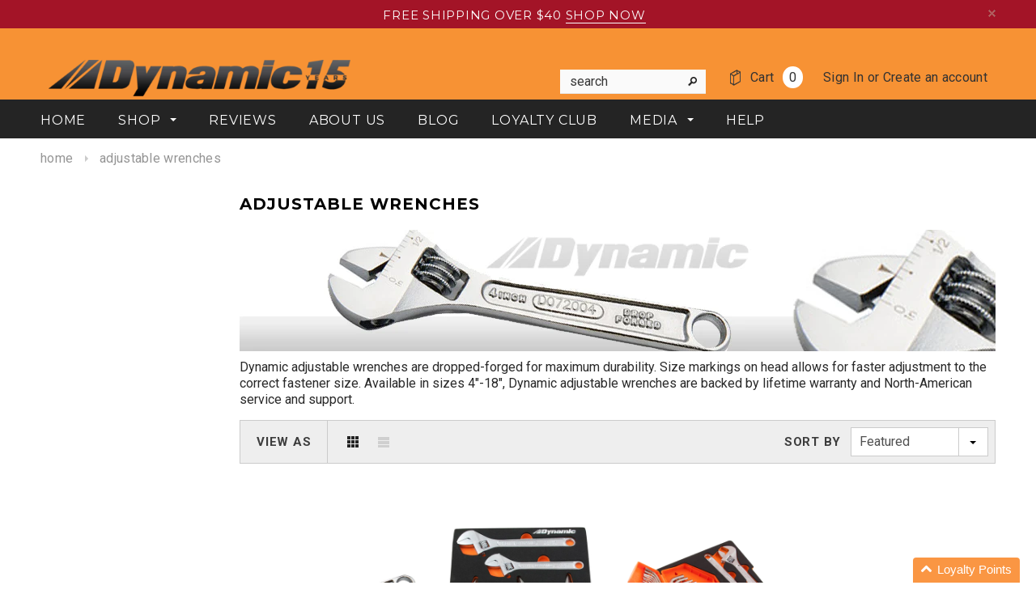

--- FILE ---
content_type: text/html; charset=utf-8
request_url: https://shopdynamictools.com/collections/adjustable-wrenches
body_size: 36935
content:
<!doctype html>
<!--[if lt IE 7]><html class="no-js lt-ie9 lt-ie8 lt-ie7" lang="en"> <![endif]-->
<!--[if IE 7]><html class="no-js lt-ie9 lt-ie8" lang="en"> <![endif]-->
<!--[if IE 8]><html class="no-js lt-ie9" lang="en"> <![endif]-->
<!--[if IE 9 ]><html class="ie9 no-js"> <![endif]-->
<!--[if (gt IE 9)|!(IE)]><!--> <html class="no-js"> <!--<![endif]-->
<head>
  <meta name="google-site-verification" content="p36K1d7nd_bN-mRKoiweL58-aGrdlZt_6TETBSdwYzo" />
  <meta name="facebook-domain-verification" content="4vntmc7vqmik017b8kv67qs0lz6sri" />
  
<!-- Google tag (gtag.js) -->
<script async src="https://www.googletagmanager.com/gtag/js?id=AW-926695073"></script>
<script>
  window.dataLayer = window.dataLayer || [];
  function gtag(){dataLayer.push(arguments);}
  gtag('js', new Date());

  gtag('config', 'AW-926695073');
</script>

  <!-- Basic page needs ================================================== -->
  <meta charset="utf-8">

  <!-- Title and description ================================================== -->
  <title>
  Adjustable Wrenches &ndash; Dynamic Tools Online
  </title>

  
  <meta name="description" content="Dynamic adjustable wrenches are dropped-forged for maximum durability. Size markings on head allows for faster adjustment to the correct fastener size. Available in sizes 4&quot;-18&quot;, adjustable wrenches, also known as crescent wrenches, are backed by lifetime warranty and North-American service and support.">
  

  <!-- Product meta ================================================== -->
  



  

  <meta property="og:type" content="website">
  <meta property="og:title" content="Adjustable Wrenches">
  
  <meta property="og:image" content="http://shopdynamictools.com/cdn/shop/t/2/assets/logo.png?v=61135975945409586731707326118">
  <meta property="og:image:secure_url" content="https://shopdynamictools.com/cdn/shop/t/2/assets/logo.png?v=61135975945409586731707326118">
  


  <meta property="og:description" content="Dynamic adjustable wrenches are dropped-forged for maximum durability. Size markings on head allows for faster adjustment to the correct fastener size. Available in sizes 4&quot;-18&quot;, adjustable wrenches, also known as crescent wrenches, are backed by lifetime warranty and North-American service and support.">


  <meta property="og:url" content="https://shopdynamictools.com/collections/adjustable-wrenches">
  <meta property="og:site_name" content="Dynamic Tools Online">
  <!-- /snippets/twitter-card.liquid -->







  <!-- Helpers ================================================== -->
  <link rel="canonical" href="https://shopdynamictools.com/collections/adjustable-wrenches">
  <meta name="viewport" content="width=device-width,initial-scale=1">
  
  <!-- Favicon -->
  <link rel="shortcut icon" href="//shopdynamictools.com/cdn/shop/t/2/assets/favicon.png?v=172138852157929639831447185014" type="image/x-icon" />
  
   <!-- fonts -->
  
<script type="text/javascript">
  WebFontConfig = {
    google: { families: [ 
      
          'Montserrat:100,200,300,400,500,600,700,800,900'
	  
      
      
      	
      		,
      	      
        'Roboto:100,200,300,400,500,600,700,800,900'
	  
      
      
      	
      		,
      	      
        'Roboto Condensed:100,200,300,400,500,600,700,800,900'
	  
      
      
    ] }
  };
  (function() {
    var wf = document.createElement('script');
    wf.src = ('https:' == document.location.protocol ? 'https' : 'http') +
      '://ajax.googleapis.com/ajax/libs/webfont/1/webfont.js';
    wf.type = 'text/javascript';
    wf.async = 'true';
    var s = document.getElementsByTagName('script')[0];
    s.parentNode.insertBefore(wf, s);
  })(); 
</script>

  
   <!-- Styles -->
   <!-- GMC Verification code Please do not remove-->
<meta name="google-site-verification" content="QPOkQ5t0zKOKUux5qfSCDVusbVQsZ95ofdh0B48-cAk" />
<meta name="google-site-verification" content="EZy5Csiopv-8a3cP7_P_ppwxyzBFJuREy7WqYwGidnY" />
<link href="//shopdynamictools.com/cdn/shop/t/2/assets/bootstrap.min.css?v=125365494255861483591447182554" rel="stylesheet" type="text/css" media="all" />

<!-- Theme base and media queries -->
<link href="//shopdynamictools.com/cdn/shop/t/2/assets/owl.carousel.css?v=110508842938087914561447182561" rel="stylesheet" type="text/css" media="all" />
<link href="//shopdynamictools.com/cdn/shop/t/2/assets/owl.theme.css?v=26972935624028443691447182561" rel="stylesheet" type="text/css" media="all" />
<link href="//shopdynamictools.com/cdn/shop/t/2/assets/jcarousel.css?v=140402818170508073921447182559" rel="stylesheet" type="text/css" media="all" />
<link href="//shopdynamictools.com/cdn/shop/t/2/assets/selectize.bootstrap3.css?v=118966386664581825661447182561" rel="stylesheet" type="text/css" media="all" />
<link href="//shopdynamictools.com/cdn/shop/t/2/assets/jquery.fancybox.css?v=63466834292105058241447182559" rel="stylesheet" type="text/css" media="all" />
<link href="//shopdynamictools.com/cdn/shop/t/2/assets/component.css?v=167576966610831123851447182557" rel="stylesheet" type="text/css" media="all" />
<link href="//shopdynamictools.com/cdn/shop/t/2/assets/theme-styles.css?v=46418504820987981341707328984" rel="stylesheet" type="text/css" media="all" />
<link href="//shopdynamictools.com/cdn/shop/t/2/assets/theme-styles-setting.css?v=83692903885054002521652084394" rel="stylesheet" type="text/css" media="all" />
<link href="//shopdynamictools.com/cdn/shop/t/2/assets/theme-styles-responsive.css?v=128358106246993948391695998774" rel="stylesheet" type="text/css" media="all" />
<link href="//shopdynamictools.com/cdn/shop/t/2/assets/animate.css?v=179303490640245229381447182553" rel="stylesheet" type="text/css" media="all" />


<link href="//shopdynamictools.com/cdn/shop/t/2/assets/retina-responsive.css?v=58003552728091659331447185015" rel="stylesheet" type="text/css" media="all" />

  
   <!-- Scripts -->
  <script src="//ajax.googleapis.com/ajax/libs/jquery/1.8.1/jquery.min.js"></script>
<script src="//shopdynamictools.com/cdn/shop/t/2/assets/jquery-cookie.min.js?v=72365755745404048181447182559" type="text/javascript"></script>
<script src="//shopdynamictools.com/cdn/shop/t/2/assets/selectize.min.js?v=74685606144567451161447182561" type="text/javascript"></script>
<script src="//shopdynamictools.com/cdn/shop/t/2/assets/jquery.flexslider-min.js?v=61727824838382291461447182560" type="text/javascript"></script>

<script>
  window.ajax_cart = true;
  window.money_format = "${{amount}} USD";
  window.shop_currency = "USD";
  window.show_multiple_currencies = false;
  window.loading_url = "//shopdynamictools.com/cdn/shop/t/2/assets/loading.gif?v=50837312686733260831447182561"; 
  window.use_color_swatch = true;
  window.product_image_resize = true;
  window.enable_sidebar_multiple_choice = true;
  window.dropdowncart_type = "hover";
  window.file_url = "//shopdynamictools.com/cdn/shop/files/?2849";
  window.asset_url = "";
  window.images_size = {
    is_crop: false,
    ratio_width : 1,
    ratio_height : 1.35,
  };
  window.inventory_text = {
    in_stock: "In stock",
    many_in_stock: "Many in stock",
    out_of_stock: "Out of stock",
    add_to_cart: "Add to Cart",
    sold_out: "Sold Out",
    unavailable: "Unavailable"
  };
          
  window.multi_lang = false;
</script>




  <!-- Header hook for plugins ================================================== -->
  <script>window.performance && window.performance.mark && window.performance.mark('shopify.content_for_header.start');</script><meta name="google-site-verification" content="LtvxQC5KupKXvY0BlkQt6AaqReG6279698HlL5xcL6I">
<meta name="google-site-verification" content="TeazaTBpIVHxPbKOuiM5VwzYkNldrWFlnbUoLKFrGFE">
<meta name="google-site-verification" content="xxwd8JbPiGCzCE1LEm1_AozaR82xjCe4EORSjYkC7oY">
<meta name="google-site-verification" content="ysE3UECglw-jkl9pyphbY3_6cJE4GMNfCaht001JTTs">
<meta id="shopify-digital-wallet" name="shopify-digital-wallet" content="/10404506/digital_wallets/dialog">
<meta name="shopify-checkout-api-token" content="5dc787e68c38d90bb234c13fe8128ab4">
<meta id="in-context-paypal-metadata" data-shop-id="10404506" data-venmo-supported="false" data-environment="production" data-locale="en_US" data-paypal-v4="true" data-currency="USD">
<link rel="alternate" type="application/atom+xml" title="Feed" href="/collections/adjustable-wrenches.atom" />
<link rel="alternate" type="application/json+oembed" href="https://shopdynamictools.com/collections/adjustable-wrenches.oembed">
<script async="async" src="/checkouts/internal/preloads.js?locale=en-US"></script>
<link rel="preconnect" href="https://shop.app" crossorigin="anonymous">
<script async="async" src="https://shop.app/checkouts/internal/preloads.js?locale=en-US&shop_id=10404506" crossorigin="anonymous"></script>
<script id="apple-pay-shop-capabilities" type="application/json">{"shopId":10404506,"countryCode":"CA","currencyCode":"USD","merchantCapabilities":["supports3DS"],"merchantId":"gid:\/\/shopify\/Shop\/10404506","merchantName":"Dynamic Tools Online","requiredBillingContactFields":["postalAddress","email","phone"],"requiredShippingContactFields":["postalAddress","email","phone"],"shippingType":"shipping","supportedNetworks":["visa","masterCard","amex","discover","jcb"],"total":{"type":"pending","label":"Dynamic Tools Online","amount":"1.00"},"shopifyPaymentsEnabled":true,"supportsSubscriptions":true}</script>
<script id="shopify-features" type="application/json">{"accessToken":"5dc787e68c38d90bb234c13fe8128ab4","betas":["rich-media-storefront-analytics"],"domain":"shopdynamictools.com","predictiveSearch":true,"shopId":10404506,"locale":"en"}</script>
<script>var Shopify = Shopify || {};
Shopify.shop = "dynamic-tools-usa.myshopify.com";
Shopify.locale = "en";
Shopify.currency = {"active":"USD","rate":"1.0"};
Shopify.country = "US";
Shopify.theme = {"name":"ella-theme-source-2-0-2","id":75350532,"schema_name":null,"schema_version":null,"theme_store_id":null,"role":"main"};
Shopify.theme.handle = "null";
Shopify.theme.style = {"id":null,"handle":null};
Shopify.cdnHost = "shopdynamictools.com/cdn";
Shopify.routes = Shopify.routes || {};
Shopify.routes.root = "/";</script>
<script type="module">!function(o){(o.Shopify=o.Shopify||{}).modules=!0}(window);</script>
<script>!function(o){function n(){var o=[];function n(){o.push(Array.prototype.slice.apply(arguments))}return n.q=o,n}var t=o.Shopify=o.Shopify||{};t.loadFeatures=n(),t.autoloadFeatures=n()}(window);</script>
<script>
  window.ShopifyPay = window.ShopifyPay || {};
  window.ShopifyPay.apiHost = "shop.app\/pay";
  window.ShopifyPay.redirectState = null;
</script>
<script id="shop-js-analytics" type="application/json">{"pageType":"collection"}</script>
<script defer="defer" async type="module" src="//shopdynamictools.com/cdn/shopifycloud/shop-js/modules/v2/client.init-shop-cart-sync_IZsNAliE.en.esm.js"></script>
<script defer="defer" async type="module" src="//shopdynamictools.com/cdn/shopifycloud/shop-js/modules/v2/chunk.common_0OUaOowp.esm.js"></script>
<script type="module">
  await import("//shopdynamictools.com/cdn/shopifycloud/shop-js/modules/v2/client.init-shop-cart-sync_IZsNAliE.en.esm.js");
await import("//shopdynamictools.com/cdn/shopifycloud/shop-js/modules/v2/chunk.common_0OUaOowp.esm.js");

  window.Shopify.SignInWithShop?.initShopCartSync?.({"fedCMEnabled":true,"windoidEnabled":true});

</script>
<script>
  window.Shopify = window.Shopify || {};
  if (!window.Shopify.featureAssets) window.Shopify.featureAssets = {};
  window.Shopify.featureAssets['shop-js'] = {"shop-cart-sync":["modules/v2/client.shop-cart-sync_DLOhI_0X.en.esm.js","modules/v2/chunk.common_0OUaOowp.esm.js"],"init-fed-cm":["modules/v2/client.init-fed-cm_C6YtU0w6.en.esm.js","modules/v2/chunk.common_0OUaOowp.esm.js"],"shop-button":["modules/v2/client.shop-button_BCMx7GTG.en.esm.js","modules/v2/chunk.common_0OUaOowp.esm.js"],"shop-cash-offers":["modules/v2/client.shop-cash-offers_BT26qb5j.en.esm.js","modules/v2/chunk.common_0OUaOowp.esm.js","modules/v2/chunk.modal_CGo_dVj3.esm.js"],"init-windoid":["modules/v2/client.init-windoid_B9PkRMql.en.esm.js","modules/v2/chunk.common_0OUaOowp.esm.js"],"init-shop-email-lookup-coordinator":["modules/v2/client.init-shop-email-lookup-coordinator_DZkqjsbU.en.esm.js","modules/v2/chunk.common_0OUaOowp.esm.js"],"shop-toast-manager":["modules/v2/client.shop-toast-manager_Di2EnuM7.en.esm.js","modules/v2/chunk.common_0OUaOowp.esm.js"],"shop-login-button":["modules/v2/client.shop-login-button_BtqW_SIO.en.esm.js","modules/v2/chunk.common_0OUaOowp.esm.js","modules/v2/chunk.modal_CGo_dVj3.esm.js"],"avatar":["modules/v2/client.avatar_BTnouDA3.en.esm.js"],"pay-button":["modules/v2/client.pay-button_CWa-C9R1.en.esm.js","modules/v2/chunk.common_0OUaOowp.esm.js"],"init-shop-cart-sync":["modules/v2/client.init-shop-cart-sync_IZsNAliE.en.esm.js","modules/v2/chunk.common_0OUaOowp.esm.js"],"init-customer-accounts":["modules/v2/client.init-customer-accounts_DenGwJTU.en.esm.js","modules/v2/client.shop-login-button_BtqW_SIO.en.esm.js","modules/v2/chunk.common_0OUaOowp.esm.js","modules/v2/chunk.modal_CGo_dVj3.esm.js"],"init-shop-for-new-customer-accounts":["modules/v2/client.init-shop-for-new-customer-accounts_JdHXxpS9.en.esm.js","modules/v2/client.shop-login-button_BtqW_SIO.en.esm.js","modules/v2/chunk.common_0OUaOowp.esm.js","modules/v2/chunk.modal_CGo_dVj3.esm.js"],"init-customer-accounts-sign-up":["modules/v2/client.init-customer-accounts-sign-up_D6__K_p8.en.esm.js","modules/v2/client.shop-login-button_BtqW_SIO.en.esm.js","modules/v2/chunk.common_0OUaOowp.esm.js","modules/v2/chunk.modal_CGo_dVj3.esm.js"],"checkout-modal":["modules/v2/client.checkout-modal_C_ZQDY6s.en.esm.js","modules/v2/chunk.common_0OUaOowp.esm.js","modules/v2/chunk.modal_CGo_dVj3.esm.js"],"shop-follow-button":["modules/v2/client.shop-follow-button_XetIsj8l.en.esm.js","modules/v2/chunk.common_0OUaOowp.esm.js","modules/v2/chunk.modal_CGo_dVj3.esm.js"],"lead-capture":["modules/v2/client.lead-capture_DvA72MRN.en.esm.js","modules/v2/chunk.common_0OUaOowp.esm.js","modules/v2/chunk.modal_CGo_dVj3.esm.js"],"shop-login":["modules/v2/client.shop-login_ClXNxyh6.en.esm.js","modules/v2/chunk.common_0OUaOowp.esm.js","modules/v2/chunk.modal_CGo_dVj3.esm.js"],"payment-terms":["modules/v2/client.payment-terms_CNlwjfZz.en.esm.js","modules/v2/chunk.common_0OUaOowp.esm.js","modules/v2/chunk.modal_CGo_dVj3.esm.js"]};
</script>
<script>(function() {
  var isLoaded = false;
  function asyncLoad() {
    if (isLoaded) return;
    isLoaded = true;
    var urls = ["https:\/\/formbuilder.hulkapps.com\/skeletopapp.js?shop=dynamic-tools-usa.myshopify.com","https:\/\/cdn.opinew.com\/js\/opinew-active.js?shop=dynamic-tools-usa.myshopify.com","https:\/\/cdn-app.cart-bot.net\/public\/js\/append.js?shop=dynamic-tools-usa.myshopify.com","https:\/\/cdn-bundler.nice-team.net\/app\/js\/bundler.js?shop=dynamic-tools-usa.myshopify.com","\/\/cdn.shopify.com\/proxy\/e09fde52cc6444b4a08becade5c8397cee3d1dfc5f8f7e45f75686ec5ad7cb1d\/bucket.useifsapp.com\/theme-files-min\/js\/ifs-script-tag-min.js?v=2\u0026shop=dynamic-tools-usa.myshopify.com\u0026sp-cache-control=cHVibGljLCBtYXgtYWdlPTkwMA"];
    for (var i = 0; i < urls.length; i++) {
      var s = document.createElement('script');
      s.type = 'text/javascript';
      s.async = true;
      s.src = urls[i];
      var x = document.getElementsByTagName('script')[0];
      x.parentNode.insertBefore(s, x);
    }
  };
  if(window.attachEvent) {
    window.attachEvent('onload', asyncLoad);
  } else {
    window.addEventListener('load', asyncLoad, false);
  }
})();</script>
<script id="__st">var __st={"a":10404506,"offset":-18000,"reqid":"f9b25b46-9dc3-4db6-8b50-861a41fdffca-1768408232","pageurl":"shopdynamictools.com\/collections\/adjustable-wrenches","u":"0f890eff8ca7","p":"collection","rtyp":"collection","rid":159190724};</script>
<script>window.ShopifyPaypalV4VisibilityTracking = true;</script>
<script id="captcha-bootstrap">!function(){'use strict';const t='contact',e='account',n='new_comment',o=[[t,t],['blogs',n],['comments',n],[t,'customer']],c=[[e,'customer_login'],[e,'guest_login'],[e,'recover_customer_password'],[e,'create_customer']],r=t=>t.map((([t,e])=>`form[action*='/${t}']:not([data-nocaptcha='true']) input[name='form_type'][value='${e}']`)).join(','),a=t=>()=>t?[...document.querySelectorAll(t)].map((t=>t.form)):[];function s(){const t=[...o],e=r(t);return a(e)}const i='password',u='form_key',d=['recaptcha-v3-token','g-recaptcha-response','h-captcha-response',i],f=()=>{try{return window.sessionStorage}catch{return}},m='__shopify_v',_=t=>t.elements[u];function p(t,e,n=!1){try{const o=window.sessionStorage,c=JSON.parse(o.getItem(e)),{data:r}=function(t){const{data:e,action:n}=t;return t[m]||n?{data:e,action:n}:{data:t,action:n}}(c);for(const[e,n]of Object.entries(r))t.elements[e]&&(t.elements[e].value=n);n&&o.removeItem(e)}catch(o){console.error('form repopulation failed',{error:o})}}const l='form_type',E='cptcha';function T(t){t.dataset[E]=!0}const w=window,h=w.document,L='Shopify',v='ce_forms',y='captcha';let A=!1;((t,e)=>{const n=(g='f06e6c50-85a8-45c8-87d0-21a2b65856fe',I='https://cdn.shopify.com/shopifycloud/storefront-forms-hcaptcha/ce_storefront_forms_captcha_hcaptcha.v1.5.2.iife.js',D={infoText:'Protected by hCaptcha',privacyText:'Privacy',termsText:'Terms'},(t,e,n)=>{const o=w[L][v],c=o.bindForm;if(c)return c(t,g,e,D).then(n);var r;o.q.push([[t,g,e,D],n]),r=I,A||(h.body.append(Object.assign(h.createElement('script'),{id:'captcha-provider',async:!0,src:r})),A=!0)});var g,I,D;w[L]=w[L]||{},w[L][v]=w[L][v]||{},w[L][v].q=[],w[L][y]=w[L][y]||{},w[L][y].protect=function(t,e){n(t,void 0,e),T(t)},Object.freeze(w[L][y]),function(t,e,n,w,h,L){const[v,y,A,g]=function(t,e,n){const i=e?o:[],u=t?c:[],d=[...i,...u],f=r(d),m=r(i),_=r(d.filter((([t,e])=>n.includes(e))));return[a(f),a(m),a(_),s()]}(w,h,L),I=t=>{const e=t.target;return e instanceof HTMLFormElement?e:e&&e.form},D=t=>v().includes(t);t.addEventListener('submit',(t=>{const e=I(t);if(!e)return;const n=D(e)&&!e.dataset.hcaptchaBound&&!e.dataset.recaptchaBound,o=_(e),c=g().includes(e)&&(!o||!o.value);(n||c)&&t.preventDefault(),c&&!n&&(function(t){try{if(!f())return;!function(t){const e=f();if(!e)return;const n=_(t);if(!n)return;const o=n.value;o&&e.removeItem(o)}(t);const e=Array.from(Array(32),(()=>Math.random().toString(36)[2])).join('');!function(t,e){_(t)||t.append(Object.assign(document.createElement('input'),{type:'hidden',name:u})),t.elements[u].value=e}(t,e),function(t,e){const n=f();if(!n)return;const o=[...t.querySelectorAll(`input[type='${i}']`)].map((({name:t})=>t)),c=[...d,...o],r={};for(const[a,s]of new FormData(t).entries())c.includes(a)||(r[a]=s);n.setItem(e,JSON.stringify({[m]:1,action:t.action,data:r}))}(t,e)}catch(e){console.error('failed to persist form',e)}}(e),e.submit())}));const S=(t,e)=>{t&&!t.dataset[E]&&(n(t,e.some((e=>e===t))),T(t))};for(const o of['focusin','change'])t.addEventListener(o,(t=>{const e=I(t);D(e)&&S(e,y())}));const B=e.get('form_key'),M=e.get(l),P=B&&M;t.addEventListener('DOMContentLoaded',(()=>{const t=y();if(P)for(const e of t)e.elements[l].value===M&&p(e,B);[...new Set([...A(),...v().filter((t=>'true'===t.dataset.shopifyCaptcha))])].forEach((e=>S(e,t)))}))}(h,new URLSearchParams(w.location.search),n,t,e,['guest_login'])})(!0,!0)}();</script>
<script integrity="sha256-4kQ18oKyAcykRKYeNunJcIwy7WH5gtpwJnB7kiuLZ1E=" data-source-attribution="shopify.loadfeatures" defer="defer" src="//shopdynamictools.com/cdn/shopifycloud/storefront/assets/storefront/load_feature-a0a9edcb.js" crossorigin="anonymous"></script>
<script crossorigin="anonymous" defer="defer" src="//shopdynamictools.com/cdn/shopifycloud/storefront/assets/shopify_pay/storefront-65b4c6d7.js?v=20250812"></script>
<script data-source-attribution="shopify.dynamic_checkout.dynamic.init">var Shopify=Shopify||{};Shopify.PaymentButton=Shopify.PaymentButton||{isStorefrontPortableWallets:!0,init:function(){window.Shopify.PaymentButton.init=function(){};var t=document.createElement("script");t.src="https://shopdynamictools.com/cdn/shopifycloud/portable-wallets/latest/portable-wallets.en.js",t.type="module",document.head.appendChild(t)}};
</script>
<script data-source-attribution="shopify.dynamic_checkout.buyer_consent">
  function portableWalletsHideBuyerConsent(e){var t=document.getElementById("shopify-buyer-consent"),n=document.getElementById("shopify-subscription-policy-button");t&&n&&(t.classList.add("hidden"),t.setAttribute("aria-hidden","true"),n.removeEventListener("click",e))}function portableWalletsShowBuyerConsent(e){var t=document.getElementById("shopify-buyer-consent"),n=document.getElementById("shopify-subscription-policy-button");t&&n&&(t.classList.remove("hidden"),t.removeAttribute("aria-hidden"),n.addEventListener("click",e))}window.Shopify?.PaymentButton&&(window.Shopify.PaymentButton.hideBuyerConsent=portableWalletsHideBuyerConsent,window.Shopify.PaymentButton.showBuyerConsent=portableWalletsShowBuyerConsent);
</script>
<script data-source-attribution="shopify.dynamic_checkout.cart.bootstrap">document.addEventListener("DOMContentLoaded",(function(){function t(){return document.querySelector("shopify-accelerated-checkout-cart, shopify-accelerated-checkout")}if(t())Shopify.PaymentButton.init();else{new MutationObserver((function(e,n){t()&&(Shopify.PaymentButton.init(),n.disconnect())})).observe(document.body,{childList:!0,subtree:!0})}}));
</script>
<link id="shopify-accelerated-checkout-styles" rel="stylesheet" media="screen" href="https://shopdynamictools.com/cdn/shopifycloud/portable-wallets/latest/accelerated-checkout-backwards-compat.css" crossorigin="anonymous">
<style id="shopify-accelerated-checkout-cart">
        #shopify-buyer-consent {
  margin-top: 1em;
  display: inline-block;
  width: 100%;
}

#shopify-buyer-consent.hidden {
  display: none;
}

#shopify-subscription-policy-button {
  background: none;
  border: none;
  padding: 0;
  text-decoration: underline;
  font-size: inherit;
  cursor: pointer;
}

#shopify-subscription-policy-button::before {
  box-shadow: none;
}

      </style>

<script>window.performance && window.performance.mark && window.performance.mark('shopify.content_for_header.end');</script>
<!--[if lt IE 9]>
  <script src="//html5shiv.googlecode.com/svn/trunk/html5.js" type="text/javascript"></script>
  <![endif]-->

  
  

        <script>
        !function(n,t){function o(t){var o=n.getElementsByTagName("script")[0],e=n.createElement("script");e.src=t,e.crossOrigin="",o.parentNode.insertBefore(e,o)}window.loyaltylion=t,void 0===window.lion&&(window.lion=t),t.version=2,t.isLoyaltyLion=!0;var e=new Date;o("https://sdk.loyaltylion.net/static/2/loader.js?t="+e.getFullYear()+e.getMonth()+e.getDate());var i=!1;t.init=function(n){if(i)throw new Error("Cannot call lion.init more than once");i=!0;var e=t._token=n.token;if(!e)throw new Error("Token must be supplied to lion.init");for(var r=[],a="_push configure bootstrap shutdown on removeListener".split(" "),l=0;l<a.length;l+=1)!function(n,t){n[t]=function(){r.push([t,Array.prototype.slice.call(arguments,0)])}}(t,a[l]);o("https://sdk.loyaltylion.net/sdk/start/"+e+".js"),t._initData=n,t._buffer=r}}(document,window.loyaltylion||[]);
        
  loyaltylion.init({ token: 'ea395548e92efbb46aa73f458e4f39f1' });


      </script>




















<meta name="google-site-verification" content="phe32TlgHied10FWQOW_TNRjrQ2y7RcgXrbzf40tAmA" />





<!--  
<script>
  !function(f,b,e,v,n,t,s)
  {if(f.fbq)return;n=f.fbq=function(){n.callMethod?
  n.callMethod.apply(n,arguments):n.queue.push(arguments)};
  if(!f._fbq)f._fbq=n;n.push=n;n.loaded=!0;n.version='2.0';
  n.queue=[];t=b.createElement(e);t.async=!0;
  t.src=v;s=b.getElementsByTagName(e)[0];
  s.parentNode.insertBefore(t,s)}(window, document,'script',
  'https://connect.facebook.net/en_US/fbevents.js');
  fbq('init', '306656523081690');
  fbq('track', 'PageView');
fbq('track', 'ViewContent', {
 content_ids: [''],
 content_type: 'product',
 value:'',
 currency: 'USD'});
</script>
<noscript><img height="1" width="1" style="display:none"
  src="https://www.facebook.com/tr?id=306656523081690&ev=PageView&noscript=1"
/></noscript>
<!-- End Facebook Pixel Code -->

    
    

 

<script>window.__pagefly_analytics_settings__={"acceptTracking":false};</script>
 

<link rel="preload" href="https://cdn.opinew.com/styles/opw-icons/style.css" as="style" onload="this.onload=null;this.rel='stylesheet'">
    <noscript><link rel="stylesheet" href="https://cdn.opinew.com/styles/opw-icons/style.css"></noscript>
<style id='opinew_product_plugin_css'>
    .opinew-stars-plugin-product .opinew-star-plugin-inside .stars-color, 
    .opinew-stars-plugin-product .stars-color, 
    .stars-color {
        color:#FFC617 !important;
    }
    .opinew-stars-plugin-link {
        cursor: pointer;
    }
    
    .opw-widget-wrapper-default {
        max-width: 1200px;
        margin: 0 auto;
    }
    
            #opinew-stars-plugin-product {
                text-align:left;
            }
            
            .opinew-stars-plugin-product-list {
                text-align:left;
            }
            
        .opinew-list-stars-disable {
            display:none;
        }
        .opinew-product-page-stars-disable {
            display:none;
        }
         .opinew-star-plugin-inside i.opw-noci:empty{display:inherit!important}#opinew_all_reviews_plugin_app:empty,#opinew_badge_plugin_app:empty,#opinew_carousel_plugin_app:empty,#opinew_product_floating_widget:empty,#opinew_product_plugin_app:empty,#opinew_review_request_app:empty,.opinew-all-reviews-plugin-dynamic:empty,.opinew-badge-plugin-dynamic:empty,.opinew-carousel-plugin-dynamic:empty,.opinew-product-plugin-dynamic:empty,.opinew-review-request-dynamic:empty,.opw-dynamic-stars-collection:empty,.opw-dynamic-stars:empty{display:block!important} </style>
<meta id='opinew_config_container'  data-opwconfig='{&quot;server_url&quot;: &quot;https://api.opinew.com&quot;, &quot;shop&quot;: {&quot;id&quot;: 8339, &quot;name&quot;: &quot;Dynamic Tools Online&quot;, &quot;public_api_key&quot;: &quot;RA34OU0BFMXB4EKC886K&quot;, &quot;logo_url&quot;: null}, &quot;permissions&quot;: {&quot;no_branding&quot;: false, &quot;up_to3_photos&quot;: false, &quot;up_to5_photos&quot;: false, &quot;q_and_a&quot;: false, &quot;video_reviews&quot;: true, &quot;optimised_images&quot;: false, &quot;link_shops_single&quot;: false, &quot;link_shops_double&quot;: false, &quot;link_shops_unlimited&quot;: false, &quot;bazaarvoice_integration&quot;: false}, &quot;review_publishing&quot;: &quot;email&quot;, &quot;badge_shop_reviews_link&quot;: &quot;http://api.opinew.com/shop-reviews/8339&quot;, &quot;stars_color_product_and_collections&quot;: &quot;#FFC617&quot;, &quot;theme_transparent_color&quot;: &quot;initial&quot;, &quot;navbar_color&quot;: &quot;#000000&quot;, &quot;questions_and_answers_active&quot;: false, &quot;number_reviews_per_page&quot;: 8, &quot;show_customer_images_section&quot;: true, &quot;display_stars_if_no_reviews&quot;: false, &quot;stars_alignment_product_page&quot;: &quot;left&quot;, &quot;stars_alignment_product_page_mobile&quot;: &quot;center&quot;, &quot;stars_alignment_collections&quot;: &quot;left&quot;, &quot;stars_alignment_collections_mobile&quot;: &quot;center&quot;, &quot;badge_stars_color&quot;: &quot;#ffc617&quot;, &quot;badge_border_color&quot;: &quot;#dae1e7&quot;, &quot;badge_background_color&quot;: &quot;#ffffff&quot;, &quot;badge_text_color&quot;: &quot;#3C3C3C&quot;, &quot;badge_secondary_text_color&quot;: &quot;#606f7b&quot;, &quot;carousel_theme_style&quot;: &quot;card&quot;, &quot;carousel_stars_color&quot;: &quot;#FFC617&quot;, &quot;carousel_border_color&quot;: &quot;#c5c5c5&quot;, &quot;carousel_background_color&quot;: &quot;#ffffff00&quot;, &quot;carousel_controls_color&quot;: &quot;#5a5a5a&quot;, &quot;carousel_verified_badge_color&quot;: &quot;#38c172&quot;, &quot;carousel_text_color&quot;: &quot;#3d4852&quot;, &quot;carousel_secondary_text_color&quot;: &quot;#606f7b&quot;, &quot;carousel_product_name_color&quot;: &quot;#3d4852&quot;, &quot;carousel_widget_show_dates&quot;: false, &quot;carousel_border_active&quot;: false, &quot;carousel_auto_scroll&quot;: false, &quot;carousel_show_product_name&quot;: true, &quot;carousel_featured_reviews&quot;: [{&quot;id&quot;: 4073225, &quot;body&quot;: &quot;Great quality tool&quot;, &quot;star_rating&quot;: 5, &quot;verified_review&quot;: true, &quot;by_shop_owner&quot;: false, &quot;created_ts&quot;: &quot;2019-02-02 00:32:38+00:00&quot;, &quot;user_name&quot;: &quot;Customer&quot;, &quot;score&quot;: 0, &quot;product_url&quot;: &quot;https://dynamic-tools-usa.myshopify.com/products/gray-tools-hand-seamer-pliers-535&quot;, &quot;product_name&quot;: &quot;Gray Tools Hand Seamer Pliers, 3-1/2-Inch Jaw Width, 7-3/4-Inch Long&quot;}, {&quot;id&quot;: 4073411, &quot;body&quot;: &quot;They are  exactly as pictures and delivery was fast!&quot;, &quot;star_rating&quot;: 5, &quot;verified_review&quot;: true, &quot;by_shop_owner&quot;: false, &quot;created_ts&quot;: &quot;2018-10-12 00:17:30+00:00&quot;, &quot;user_name&quot;: &quot;MROD&quot;, &quot;score&quot;: 0, &quot;product_url&quot;: &quot;https://dynamic-tools-usa.myshopify.com/products/1-2-drive-13-piece-6-point-deep-impact-sae-socket-set-1-2-1-1-4&quot;, &quot;product_name&quot;: &quot;1/2\&quot; Drive 13 Piece 6 Point, Deep Impact, SAE Socket Set, 1/2\&quot; - 1-1/4\&quot;&quot;}, {&quot;id&quot;: 4073440, &quot;body&quot;: &quot;Rigid, does what it is made to do. I used it to repair my kitchen aid. Quality tools&quot;, &quot;star_rating&quot;: 5, &quot;verified_review&quot;: true, &quot;by_shop_owner&quot;: false, &quot;created_ts&quot;: &quot;2019-12-30 00:11:44+00:00&quot;, &quot;user_name&quot;: &quot;Trell&quot;, &quot;score&quot;: 0, &quot;product_url&quot;: &quot;https://dynamic-tools-usa.myshopify.com/products/7-piece-pin-punch-set-1-16-5-16&quot;, &quot;product_name&quot;: &quot;7 Piece Pin Punch Set,1/16 - 5/16\&quot;&quot;}, {&quot;id&quot;: 4073461, &quot;body&quot;: &quot;This is a very nice set of torx bits. The sizing is accurate and they have a solid feel to them. I&#x27;ve only had opportunity to use them a few times, but they work as expected and made the job much more enjoyable due to their length.&quot;, &quot;star_rating&quot;: 4, &quot;verified_review&quot;: true, &quot;by_shop_owner&quot;: false, &quot;created_ts&quot;: &quot;2017-04-17 00:50:16+00:00&quot;, &quot;user_name&quot;: &quot;Mike B.&quot;, &quot;score&quot;: 0, &quot;product_url&quot;: &quot;https://dynamic-tools-usa.myshopify.com/products/3-8-drive-9-piece-long-torx-socket-set-t15-t55-d010019&quot;, &quot;product_name&quot;: &quot;3/8\&quot; Drive 9 Piece Long, Torx\u00ae Socket Set, T15 - T55&quot;}, {&quot;id&quot;: 4219518, &quot;body&quot;: &quot;Awesome!&quot;, &quot;star_rating&quot;: 5, &quot;verified_review&quot;: true, &quot;by_shop_owner&quot;: false, &quot;created_ts&quot;: &quot;2018-12-29 00:03:31+00:00&quot;, &quot;user_name&quot;: &quot;I\u2019m G.&quot;, &quot;score&quot;: 0, &quot;product_url&quot;: &quot;https://dynamic-tools-usa.myshopify.com/products/3-8-drive-metric-flex-head-crow-foot-flare-nut-chrome-sockets&quot;, &quot;product_name&quot;: &quot;3/8\&quot; Drive Metric Flex Head, Crow Foot Flare Nut Chrome Sockets&quot;}, {&quot;id&quot;: 7392643, &quot;body&quot;: &quot;love them so much my wife took them and put them in her tool box&quot;, &quot;star_rating&quot;: 5, &quot;verified_review&quot;: true, &quot;by_shop_owner&quot;: false, &quot;created_ts&quot;: &quot;2017-12-30 00:13:20+00:00&quot;, &quot;user_name&quot;: &quot;K.Bruce M.&quot;, &quot;score&quot;: 0, &quot;product_url&quot;: &quot;https://dynamic-tools-usa.myshopify.com/products/21-piece-screwdriver-set-with-removable-bits-comfort-grip-handle&quot;, &quot;product_name&quot;: &quot;21 Piece Screwdriver Set With Removable Bits And Comfort Grip Handle&quot;}], &quot;display_widget_if_no_reviews&quot;: true, &quot;show_country_and_foreign_reviews&quot;: false, &quot;show_full_customer_names&quot;: false, &quot;custom_header_url&quot;: null, &quot;custom_card_url&quot;: null, &quot;custom_gallery_url&quot;: null, &quot;default_sorting&quot;: &quot;recent&quot;, &quot;enable_widget_review_search&quot;: false, &quot;center_stars_mobile&quot;: false, &quot;center_stars_mobile_breakpoint&quot;: &quot;1000px&quot;, &quot;ab_test_active&quot;: null, &quot;request_form_stars_color&quot;: &quot;#FFC617&quot;, &quot;request_form_image_url&quot;: null, &quot;request_form_custom_css&quot;: null, &quot;request_form_show_ratings&quot;: null, &quot;request_form_display_shop_logo&quot;: null, &quot;request_form_display_product_image&quot;: null, &quot;request_form_progress_type&quot;: null, &quot;request_form_btn_color&quot;: &quot;#2f70ee&quot;, &quot;request_form_progress_bar_color&quot;: &quot;#2f70ee&quot;, &quot;request_form_background_color&quot;: &quot;#DCEBFC&quot;, &quot;request_form_card_background&quot;: &quot;#FFFFFF&quot;, &quot;can_display_photos&quot;: true, &quot;background_color&quot;: &quot;#ffffff00&quot;, &quot;buttons_color&quot;: &quot;#FFC617&quot;, &quot;display_floating_widget&quot;: false, &quot;display_review_source&quot;: false, &quot;new_widget_version&quot;: false, &quot;shop_widgets_updated&quot;: true, &quot;stars_color&quot;: &quot;#FFC617&quot;, &quot;widget_top_section_style&quot;: &quot;default&quot;, &quot;widget_theme_style&quot;: &quot;card&quot;, &quot;reviews_card_border_color&quot;: &quot;#c5c5c5&quot;, &quot;reviews_card_border_active&quot;: false, &quot;star_bars_width&quot;: &quot;300px&quot;, &quot;star_bars_width_auto&quot;: true, &quot;number_review_columns&quot;: 2, &quot;preferred_language&quot;: &quot;en&quot;, &quot;preferred_date_format&quot;: &quot;dd/MM/yyyy&quot;, &quot;text_color&quot;: &quot;#3d4852&quot;, &quot;secondary_text_color&quot;: &quot;#606f7b&quot;, &quot;floating_widget_button_background_color&quot;: &quot;#000000&quot;, &quot;floating_widget_button_text_color&quot;: &quot;#ffffff&quot;, &quot;floating_widget_button_position&quot;: &quot;left&quot;, &quot;navbar_text_color&quot;: &quot;#3d4852&quot;, &quot;pagination_color&quot;: &quot;#000000&quot;, &quot;verified_badge_color&quot;: &quot;#38c172&quot;, &quot;widget_show_dates&quot;: true, &quot;show_review_images&quot;: true, &quot;review_image_max_height&quot;: &quot;450px&quot;, &quot;show_large_review_image&quot;: true, &quot;show_star_bars&quot;: true, &quot;fonts&quot;: {&quot;reviews_card_main_font_size&quot;: &quot;1rem&quot;, &quot;reviews_card_secondary_font_size&quot;: &quot;1rem&quot;, &quot;form_headings_font_size&quot;: &quot;0.875rem&quot;, &quot;form_input_font_size&quot;: &quot;1.125rem&quot;, &quot;paginator_font_size&quot;: &quot;1.125rem&quot;, &quot;badge_average_score&quot;: &quot;2rem&quot;, &quot;badge_primary&quot;: &quot;1.25rem&quot;, &quot;badge_secondary&quot;: &quot;1rem&quot;, &quot;carousel_primary&quot;: &quot;1rem&quot;, &quot;carousel_secondary&quot;: &quot;1rem&quot;, &quot;star_summary_overall_score_font_size&quot;: &quot;2.25rem&quot;, &quot;star_summary_progress_bars_font_size&quot;: &quot;1.125rem&quot;, &quot;navbar_reviews_title_font_size&quot;: &quot;1.25rem&quot;, &quot;navbar_buttons_font_size&quot;: &quot;1.125rem&quot;, &quot;star_summary_reviewsnum_font_size&quot;: &quot;1.5rem&quot;, &quot;filters_font_size&quot;: &quot;1rem&quot;, &quot;form_post_font_size&quot;: &quot;2.25rem&quot;, &quot;qna_title_font_size&quot;: &quot;1.5rem&quot;}}' >
<script> 
  var OPW_PUBLIC_KEY = "RA34OU0BFMXB4EKC886K";
  var OPW_API_ENDPOINT = "https://api.opinew.com";
  var OPW_CHECKER_ENDPOINT = "https://shop-status.opinew.cloud";
  var OPW_BACKEND_VERSION = "25.41.1-0-ge32fade58";
</script>
<script src="https://cdn.opinew.com/shop-widgets/static/js/index.8ffabcca.js" defer></script>



<!-- BeginConsistentCartAddon -->  <script>    Shopify.customer_logged_in = false ;  Shopify.customer_email = "" ;  Shopify.log_uuids = true;    </script>  <!-- EndConsistentCartAddon -->

  <!-- "snippets/shogun-head.liquid" was not rendered, the associated app was uninstalled -->
<script id="tg-gtm-integration">(function(w,d,s,l,i){w[l]=w[l]||[];w[l].push({'gtm.start':new Date().getTime(),event:'gtm.js'});var f=d.getElementsByTagName(s)[0],j=d.createElement(s),dl=l!='dataLayer'?'&l='+l:'';j.async=true;j.src='https://www.googletagmanager.com/gtm.js?id='+i+dl;f.parentNode.insertBefore(j,f);})(window,document,'script','dataLayer','GTM-W67BWLHM');</script>
<script>
    
    
    
    
    
    var gsf_conversion_data = {page_type : 'category', event : 'view_item_list', data : {product_data : [{variant_id : 32387960766542, product_id : 2602485956, name : "Adjustable Wrenches", price : "24.99", currency : "USD", sku : "D072012", brand : "Dynamic", variant : "12", category : "Wrenches", quantity : "2" }, {variant_id : 32372988149838, product_id : 4756860403790, name : "Aviation Snips &amp; Adjustable Wrenches", price : "125.36", currency : "USD", sku : "D096001-FT8T", brand : "Dynamic", variant : "Default Title", category : "Hand Sockets &amp; Accessories", quantity : "0" }, {variant_id : 40104267652, product_id : 10711346372, name : "Hex Keys, Locking Pliers and Adjustable Wrenches Set with Foam Tool Organizer", price : "105.89", currency : "USD", sku : "D105104", brand : "Dynamic", variant : "Default Title", category : "Field Technician Sets", quantity : "0" }], total_price :"256.24", shop_currency : "USD", collection_id : "159190724", collection_name : "Adjustable Wrenches" }};
    
</script>

<!-- BEGIN app block: shopify://apps/pagefly-page-builder/blocks/app-embed/83e179f7-59a0-4589-8c66-c0dddf959200 -->

<!-- BEGIN app snippet: pagefly-cro-ab-testing-main -->







<script>
  ;(function () {
    const url = new URL(window.location)
    const viewParam = url.searchParams.get('view')
    if (viewParam && viewParam.includes('variant-pf-')) {
      url.searchParams.set('pf_v', viewParam)
      url.searchParams.delete('view')
      window.history.replaceState({}, '', url)
    }
  })()
</script>



<script type='module'>
  
  window.PAGEFLY_CRO = window.PAGEFLY_CRO || {}

  window.PAGEFLY_CRO['data_debug'] = {
    original_template_suffix: "all_collections",
    allow_ab_test: false,
    ab_test_start_time: 0,
    ab_test_end_time: 0,
    today_date_time: 1768408232000,
  }
  window.PAGEFLY_CRO['GA4'] = { enabled: false}
</script>

<!-- END app snippet -->








  <script src='https://cdn.shopify.com/extensions/019bb4f9-aed6-78a3-be91-e9d44663e6bf/pagefly-page-builder-215/assets/pagefly-helper.js' defer='defer'></script>

  <script src='https://cdn.shopify.com/extensions/019bb4f9-aed6-78a3-be91-e9d44663e6bf/pagefly-page-builder-215/assets/pagefly-general-helper.js' defer='defer'></script>

  <script src='https://cdn.shopify.com/extensions/019bb4f9-aed6-78a3-be91-e9d44663e6bf/pagefly-page-builder-215/assets/pagefly-snap-slider.js' defer='defer'></script>

  <script src='https://cdn.shopify.com/extensions/019bb4f9-aed6-78a3-be91-e9d44663e6bf/pagefly-page-builder-215/assets/pagefly-slideshow-v3.js' defer='defer'></script>

  <script src='https://cdn.shopify.com/extensions/019bb4f9-aed6-78a3-be91-e9d44663e6bf/pagefly-page-builder-215/assets/pagefly-slideshow-v4.js' defer='defer'></script>

  <script src='https://cdn.shopify.com/extensions/019bb4f9-aed6-78a3-be91-e9d44663e6bf/pagefly-page-builder-215/assets/pagefly-glider.js' defer='defer'></script>

  <script src='https://cdn.shopify.com/extensions/019bb4f9-aed6-78a3-be91-e9d44663e6bf/pagefly-page-builder-215/assets/pagefly-slideshow-v1-v2.js' defer='defer'></script>

  <script src='https://cdn.shopify.com/extensions/019bb4f9-aed6-78a3-be91-e9d44663e6bf/pagefly-page-builder-215/assets/pagefly-product-media.js' defer='defer'></script>

  <script src='https://cdn.shopify.com/extensions/019bb4f9-aed6-78a3-be91-e9d44663e6bf/pagefly-page-builder-215/assets/pagefly-product.js' defer='defer'></script>


<script id='pagefly-helper-data' type='application/json'>
  {
    "page_optimization": {
      "assets_prefetching": false
    },
    "elements_asset_mapper": {
      "Accordion": "https://cdn.shopify.com/extensions/019bb4f9-aed6-78a3-be91-e9d44663e6bf/pagefly-page-builder-215/assets/pagefly-accordion.js",
      "Accordion3": "https://cdn.shopify.com/extensions/019bb4f9-aed6-78a3-be91-e9d44663e6bf/pagefly-page-builder-215/assets/pagefly-accordion3.js",
      "CountDown": "https://cdn.shopify.com/extensions/019bb4f9-aed6-78a3-be91-e9d44663e6bf/pagefly-page-builder-215/assets/pagefly-countdown.js",
      "GMap1": "https://cdn.shopify.com/extensions/019bb4f9-aed6-78a3-be91-e9d44663e6bf/pagefly-page-builder-215/assets/pagefly-gmap.js",
      "GMap2": "https://cdn.shopify.com/extensions/019bb4f9-aed6-78a3-be91-e9d44663e6bf/pagefly-page-builder-215/assets/pagefly-gmap.js",
      "GMapBasicV2": "https://cdn.shopify.com/extensions/019bb4f9-aed6-78a3-be91-e9d44663e6bf/pagefly-page-builder-215/assets/pagefly-gmap.js",
      "GMapAdvancedV2": "https://cdn.shopify.com/extensions/019bb4f9-aed6-78a3-be91-e9d44663e6bf/pagefly-page-builder-215/assets/pagefly-gmap.js",
      "HTML.Video": "https://cdn.shopify.com/extensions/019bb4f9-aed6-78a3-be91-e9d44663e6bf/pagefly-page-builder-215/assets/pagefly-htmlvideo.js",
      "HTML.Video2": "https://cdn.shopify.com/extensions/019bb4f9-aed6-78a3-be91-e9d44663e6bf/pagefly-page-builder-215/assets/pagefly-htmlvideo2.js",
      "HTML.Video3": "https://cdn.shopify.com/extensions/019bb4f9-aed6-78a3-be91-e9d44663e6bf/pagefly-page-builder-215/assets/pagefly-htmlvideo2.js",
      "BackgroundVideo": "https://cdn.shopify.com/extensions/019bb4f9-aed6-78a3-be91-e9d44663e6bf/pagefly-page-builder-215/assets/pagefly-htmlvideo2.js",
      "Instagram": "https://cdn.shopify.com/extensions/019bb4f9-aed6-78a3-be91-e9d44663e6bf/pagefly-page-builder-215/assets/pagefly-instagram.js",
      "Instagram2": "https://cdn.shopify.com/extensions/019bb4f9-aed6-78a3-be91-e9d44663e6bf/pagefly-page-builder-215/assets/pagefly-instagram.js",
      "Insta3": "https://cdn.shopify.com/extensions/019bb4f9-aed6-78a3-be91-e9d44663e6bf/pagefly-page-builder-215/assets/pagefly-instagram3.js",
      "Tabs": "https://cdn.shopify.com/extensions/019bb4f9-aed6-78a3-be91-e9d44663e6bf/pagefly-page-builder-215/assets/pagefly-tab.js",
      "Tabs3": "https://cdn.shopify.com/extensions/019bb4f9-aed6-78a3-be91-e9d44663e6bf/pagefly-page-builder-215/assets/pagefly-tab3.js",
      "ProductBox": "https://cdn.shopify.com/extensions/019bb4f9-aed6-78a3-be91-e9d44663e6bf/pagefly-page-builder-215/assets/pagefly-cart.js",
      "FBPageBox2": "https://cdn.shopify.com/extensions/019bb4f9-aed6-78a3-be91-e9d44663e6bf/pagefly-page-builder-215/assets/pagefly-facebook.js",
      "FBLikeButton2": "https://cdn.shopify.com/extensions/019bb4f9-aed6-78a3-be91-e9d44663e6bf/pagefly-page-builder-215/assets/pagefly-facebook.js",
      "TwitterFeed2": "https://cdn.shopify.com/extensions/019bb4f9-aed6-78a3-be91-e9d44663e6bf/pagefly-page-builder-215/assets/pagefly-twitter.js",
      "Paragraph4": "https://cdn.shopify.com/extensions/019bb4f9-aed6-78a3-be91-e9d44663e6bf/pagefly-page-builder-215/assets/pagefly-paragraph4.js",

      "AliReviews": "https://cdn.shopify.com/extensions/019bb4f9-aed6-78a3-be91-e9d44663e6bf/pagefly-page-builder-215/assets/pagefly-3rd-elements.js",
      "BackInStock": "https://cdn.shopify.com/extensions/019bb4f9-aed6-78a3-be91-e9d44663e6bf/pagefly-page-builder-215/assets/pagefly-3rd-elements.js",
      "GloboBackInStock": "https://cdn.shopify.com/extensions/019bb4f9-aed6-78a3-be91-e9d44663e6bf/pagefly-page-builder-215/assets/pagefly-3rd-elements.js",
      "GrowaveWishlist": "https://cdn.shopify.com/extensions/019bb4f9-aed6-78a3-be91-e9d44663e6bf/pagefly-page-builder-215/assets/pagefly-3rd-elements.js",
      "InfiniteOptionsShopPad": "https://cdn.shopify.com/extensions/019bb4f9-aed6-78a3-be91-e9d44663e6bf/pagefly-page-builder-215/assets/pagefly-3rd-elements.js",
      "InkybayProductPersonalizer": "https://cdn.shopify.com/extensions/019bb4f9-aed6-78a3-be91-e9d44663e6bf/pagefly-page-builder-215/assets/pagefly-3rd-elements.js",
      "LimeSpot": "https://cdn.shopify.com/extensions/019bb4f9-aed6-78a3-be91-e9d44663e6bf/pagefly-page-builder-215/assets/pagefly-3rd-elements.js",
      "Loox": "https://cdn.shopify.com/extensions/019bb4f9-aed6-78a3-be91-e9d44663e6bf/pagefly-page-builder-215/assets/pagefly-3rd-elements.js",
      "Opinew": "https://cdn.shopify.com/extensions/019bb4f9-aed6-78a3-be91-e9d44663e6bf/pagefly-page-builder-215/assets/pagefly-3rd-elements.js",
      "Powr": "https://cdn.shopify.com/extensions/019bb4f9-aed6-78a3-be91-e9d44663e6bf/pagefly-page-builder-215/assets/pagefly-3rd-elements.js",
      "ProductReviews": "https://cdn.shopify.com/extensions/019bb4f9-aed6-78a3-be91-e9d44663e6bf/pagefly-page-builder-215/assets/pagefly-3rd-elements.js",
      "PushOwl": "https://cdn.shopify.com/extensions/019bb4f9-aed6-78a3-be91-e9d44663e6bf/pagefly-page-builder-215/assets/pagefly-3rd-elements.js",
      "ReCharge": "https://cdn.shopify.com/extensions/019bb4f9-aed6-78a3-be91-e9d44663e6bf/pagefly-page-builder-215/assets/pagefly-3rd-elements.js",
      "Rivyo": "https://cdn.shopify.com/extensions/019bb4f9-aed6-78a3-be91-e9d44663e6bf/pagefly-page-builder-215/assets/pagefly-3rd-elements.js",
      "TrackingMore": "https://cdn.shopify.com/extensions/019bb4f9-aed6-78a3-be91-e9d44663e6bf/pagefly-page-builder-215/assets/pagefly-3rd-elements.js",
      "Vitals": "https://cdn.shopify.com/extensions/019bb4f9-aed6-78a3-be91-e9d44663e6bf/pagefly-page-builder-215/assets/pagefly-3rd-elements.js",
      "Wiser": "https://cdn.shopify.com/extensions/019bb4f9-aed6-78a3-be91-e9d44663e6bf/pagefly-page-builder-215/assets/pagefly-3rd-elements.js"
    },
    "custom_elements_mapper": {
      "pf-click-action-element": "https://cdn.shopify.com/extensions/019bb4f9-aed6-78a3-be91-e9d44663e6bf/pagefly-page-builder-215/assets/pagefly-click-action-element.js",
      "pf-dialog-element": "https://cdn.shopify.com/extensions/019bb4f9-aed6-78a3-be91-e9d44663e6bf/pagefly-page-builder-215/assets/pagefly-dialog-element.js"
    }
  }
</script>


<!-- END app block --><script src="https://cdn.shopify.com/extensions/019b8d54-2388-79d8-becc-d32a3afe2c7a/omnisend-50/assets/omnisend-in-shop.js" type="text/javascript" defer="defer"></script>
<link href="https://monorail-edge.shopifysvc.com" rel="dns-prefetch">
<script>(function(){if ("sendBeacon" in navigator && "performance" in window) {try {var session_token_from_headers = performance.getEntriesByType('navigation')[0].serverTiming.find(x => x.name == '_s').description;} catch {var session_token_from_headers = undefined;}var session_cookie_matches = document.cookie.match(/_shopify_s=([^;]*)/);var session_token_from_cookie = session_cookie_matches && session_cookie_matches.length === 2 ? session_cookie_matches[1] : "";var session_token = session_token_from_headers || session_token_from_cookie || "";function handle_abandonment_event(e) {var entries = performance.getEntries().filter(function(entry) {return /monorail-edge.shopifysvc.com/.test(entry.name);});if (!window.abandonment_tracked && entries.length === 0) {window.abandonment_tracked = true;var currentMs = Date.now();var navigation_start = performance.timing.navigationStart;var payload = {shop_id: 10404506,url: window.location.href,navigation_start,duration: currentMs - navigation_start,session_token,page_type: "collection"};window.navigator.sendBeacon("https://monorail-edge.shopifysvc.com/v1/produce", JSON.stringify({schema_id: "online_store_buyer_site_abandonment/1.1",payload: payload,metadata: {event_created_at_ms: currentMs,event_sent_at_ms: currentMs}}));}}window.addEventListener('pagehide', handle_abandonment_event);}}());</script>
<script id="web-pixels-manager-setup">(function e(e,d,r,n,o){if(void 0===o&&(o={}),!Boolean(null===(a=null===(i=window.Shopify)||void 0===i?void 0:i.analytics)||void 0===a?void 0:a.replayQueue)){var i,a;window.Shopify=window.Shopify||{};var t=window.Shopify;t.analytics=t.analytics||{};var s=t.analytics;s.replayQueue=[],s.publish=function(e,d,r){return s.replayQueue.push([e,d,r]),!0};try{self.performance.mark("wpm:start")}catch(e){}var l=function(){var e={modern:/Edge?\/(1{2}[4-9]|1[2-9]\d|[2-9]\d{2}|\d{4,})\.\d+(\.\d+|)|Firefox\/(1{2}[4-9]|1[2-9]\d|[2-9]\d{2}|\d{4,})\.\d+(\.\d+|)|Chrom(ium|e)\/(9{2}|\d{3,})\.\d+(\.\d+|)|(Maci|X1{2}).+ Version\/(15\.\d+|(1[6-9]|[2-9]\d|\d{3,})\.\d+)([,.]\d+|)( \(\w+\)|)( Mobile\/\w+|) Safari\/|Chrome.+OPR\/(9{2}|\d{3,})\.\d+\.\d+|(CPU[ +]OS|iPhone[ +]OS|CPU[ +]iPhone|CPU IPhone OS|CPU iPad OS)[ +]+(15[._]\d+|(1[6-9]|[2-9]\d|\d{3,})[._]\d+)([._]\d+|)|Android:?[ /-](13[3-9]|1[4-9]\d|[2-9]\d{2}|\d{4,})(\.\d+|)(\.\d+|)|Android.+Firefox\/(13[5-9]|1[4-9]\d|[2-9]\d{2}|\d{4,})\.\d+(\.\d+|)|Android.+Chrom(ium|e)\/(13[3-9]|1[4-9]\d|[2-9]\d{2}|\d{4,})\.\d+(\.\d+|)|SamsungBrowser\/([2-9]\d|\d{3,})\.\d+/,legacy:/Edge?\/(1[6-9]|[2-9]\d|\d{3,})\.\d+(\.\d+|)|Firefox\/(5[4-9]|[6-9]\d|\d{3,})\.\d+(\.\d+|)|Chrom(ium|e)\/(5[1-9]|[6-9]\d|\d{3,})\.\d+(\.\d+|)([\d.]+$|.*Safari\/(?![\d.]+ Edge\/[\d.]+$))|(Maci|X1{2}).+ Version\/(10\.\d+|(1[1-9]|[2-9]\d|\d{3,})\.\d+)([,.]\d+|)( \(\w+\)|)( Mobile\/\w+|) Safari\/|Chrome.+OPR\/(3[89]|[4-9]\d|\d{3,})\.\d+\.\d+|(CPU[ +]OS|iPhone[ +]OS|CPU[ +]iPhone|CPU IPhone OS|CPU iPad OS)[ +]+(10[._]\d+|(1[1-9]|[2-9]\d|\d{3,})[._]\d+)([._]\d+|)|Android:?[ /-](13[3-9]|1[4-9]\d|[2-9]\d{2}|\d{4,})(\.\d+|)(\.\d+|)|Mobile Safari.+OPR\/([89]\d|\d{3,})\.\d+\.\d+|Android.+Firefox\/(13[5-9]|1[4-9]\d|[2-9]\d{2}|\d{4,})\.\d+(\.\d+|)|Android.+Chrom(ium|e)\/(13[3-9]|1[4-9]\d|[2-9]\d{2}|\d{4,})\.\d+(\.\d+|)|Android.+(UC? ?Browser|UCWEB|U3)[ /]?(15\.([5-9]|\d{2,})|(1[6-9]|[2-9]\d|\d{3,})\.\d+)\.\d+|SamsungBrowser\/(5\.\d+|([6-9]|\d{2,})\.\d+)|Android.+MQ{2}Browser\/(14(\.(9|\d{2,})|)|(1[5-9]|[2-9]\d|\d{3,})(\.\d+|))(\.\d+|)|K[Aa][Ii]OS\/(3\.\d+|([4-9]|\d{2,})\.\d+)(\.\d+|)/},d=e.modern,r=e.legacy,n=navigator.userAgent;return n.match(d)?"modern":n.match(r)?"legacy":"unknown"}(),u="modern"===l?"modern":"legacy",c=(null!=n?n:{modern:"",legacy:""})[u],f=function(e){return[e.baseUrl,"/wpm","/b",e.hashVersion,"modern"===e.buildTarget?"m":"l",".js"].join("")}({baseUrl:d,hashVersion:r,buildTarget:u}),m=function(e){var d=e.version,r=e.bundleTarget,n=e.surface,o=e.pageUrl,i=e.monorailEndpoint;return{emit:function(e){var a=e.status,t=e.errorMsg,s=(new Date).getTime(),l=JSON.stringify({metadata:{event_sent_at_ms:s},events:[{schema_id:"web_pixels_manager_load/3.1",payload:{version:d,bundle_target:r,page_url:o,status:a,surface:n,error_msg:t},metadata:{event_created_at_ms:s}}]});if(!i)return console&&console.warn&&console.warn("[Web Pixels Manager] No Monorail endpoint provided, skipping logging."),!1;try{return self.navigator.sendBeacon.bind(self.navigator)(i,l)}catch(e){}var u=new XMLHttpRequest;try{return u.open("POST",i,!0),u.setRequestHeader("Content-Type","text/plain"),u.send(l),!0}catch(e){return console&&console.warn&&console.warn("[Web Pixels Manager] Got an unhandled error while logging to Monorail."),!1}}}}({version:r,bundleTarget:l,surface:e.surface,pageUrl:self.location.href,monorailEndpoint:e.monorailEndpoint});try{o.browserTarget=l,function(e){var d=e.src,r=e.async,n=void 0===r||r,o=e.onload,i=e.onerror,a=e.sri,t=e.scriptDataAttributes,s=void 0===t?{}:t,l=document.createElement("script"),u=document.querySelector("head"),c=document.querySelector("body");if(l.async=n,l.src=d,a&&(l.integrity=a,l.crossOrigin="anonymous"),s)for(var f in s)if(Object.prototype.hasOwnProperty.call(s,f))try{l.dataset[f]=s[f]}catch(e){}if(o&&l.addEventListener("load",o),i&&l.addEventListener("error",i),u)u.appendChild(l);else{if(!c)throw new Error("Did not find a head or body element to append the script");c.appendChild(l)}}({src:f,async:!0,onload:function(){if(!function(){var e,d;return Boolean(null===(d=null===(e=window.Shopify)||void 0===e?void 0:e.analytics)||void 0===d?void 0:d.initialized)}()){var d=window.webPixelsManager.init(e)||void 0;if(d){var r=window.Shopify.analytics;r.replayQueue.forEach((function(e){var r=e[0],n=e[1],o=e[2];d.publishCustomEvent(r,n,o)})),r.replayQueue=[],r.publish=d.publishCustomEvent,r.visitor=d.visitor,r.initialized=!0}}},onerror:function(){return m.emit({status:"failed",errorMsg:"".concat(f," has failed to load")})},sri:function(e){var d=/^sha384-[A-Za-z0-9+/=]+$/;return"string"==typeof e&&d.test(e)}(c)?c:"",scriptDataAttributes:o}),m.emit({status:"loading"})}catch(e){m.emit({status:"failed",errorMsg:(null==e?void 0:e.message)||"Unknown error"})}}})({shopId: 10404506,storefrontBaseUrl: "https://shopdynamictools.com",extensionsBaseUrl: "https://extensions.shopifycdn.com/cdn/shopifycloud/web-pixels-manager",monorailEndpoint: "https://monorail-edge.shopifysvc.com/unstable/produce_batch",surface: "storefront-renderer",enabledBetaFlags: ["2dca8a86","a0d5f9d2"],webPixelsConfigList: [{"id":"614793429","configuration":"{\"swymApiEndpoint\":\"https:\/\/swymstore-v3free-01.swymrelay.com\",\"swymTier\":\"v3free-01\"}","eventPayloadVersion":"v1","runtimeContext":"STRICT","scriptVersion":"5b6f6917e306bc7f24523662663331c0","type":"APP","apiClientId":1350849,"privacyPurposes":["ANALYTICS","MARKETING","PREFERENCES"],"dataSharingAdjustments":{"protectedCustomerApprovalScopes":["read_customer_email","read_customer_name","read_customer_personal_data","read_customer_phone"]}},{"id":"431718613","configuration":"{\"config\":\"{\\\"pixel_id\\\":\\\"G-8NLX3FXXH2\\\",\\\"target_country\\\":\\\"US\\\",\\\"gtag_events\\\":[{\\\"type\\\":\\\"begin_checkout\\\",\\\"action_label\\\":[\\\"G-8NLX3FXXH2\\\",\\\"AW-926695073\\\/9a6RCPa_9r0DEKH98LkD\\\"]},{\\\"type\\\":\\\"search\\\",\\\"action_label\\\":[\\\"G-8NLX3FXXH2\\\",\\\"AW-926695073\\\/FGh5CPm_9r0DEKH98LkD\\\"]},{\\\"type\\\":\\\"view_item\\\",\\\"action_label\\\":[\\\"G-8NLX3FXXH2\\\",\\\"AW-926695073\\\/IvcZCPC_9r0DEKH98LkD\\\",\\\"MC-GR6MY2ND31\\\"]},{\\\"type\\\":\\\"purchase\\\",\\\"action_label\\\":[\\\"G-8NLX3FXXH2\\\",\\\"AW-926695073\\\/ulGqCP299r0DEKH98LkD\\\",\\\"MC-GR6MY2ND31\\\"]},{\\\"type\\\":\\\"page_view\\\",\\\"action_label\\\":[\\\"G-8NLX3FXXH2\\\",\\\"AW-926695073\\\/fKroCPq99r0DEKH98LkD\\\",\\\"MC-GR6MY2ND31\\\"]},{\\\"type\\\":\\\"add_payment_info\\\",\\\"action_label\\\":[\\\"G-8NLX3FXXH2\\\",\\\"AW-926695073\\\/5aVQCPy_9r0DEKH98LkD\\\"]},{\\\"type\\\":\\\"add_to_cart\\\",\\\"action_label\\\":[\\\"G-8NLX3FXXH2\\\",\\\"AW-926695073\\\/TIp6CPO_9r0DEKH98LkD\\\"]}],\\\"enable_monitoring_mode\\\":false}\"}","eventPayloadVersion":"v1","runtimeContext":"OPEN","scriptVersion":"b2a88bafab3e21179ed38636efcd8a93","type":"APP","apiClientId":1780363,"privacyPurposes":[],"dataSharingAdjustments":{"protectedCustomerApprovalScopes":["read_customer_address","read_customer_email","read_customer_name","read_customer_personal_data","read_customer_phone"]}},{"id":"232194261","configuration":"{\"pixel_id\":\"1125193594525407\",\"pixel_type\":\"facebook_pixel\",\"metaapp_system_user_token\":\"-\"}","eventPayloadVersion":"v1","runtimeContext":"OPEN","scriptVersion":"ca16bc87fe92b6042fbaa3acc2fbdaa6","type":"APP","apiClientId":2329312,"privacyPurposes":["ANALYTICS","MARKETING","SALE_OF_DATA"],"dataSharingAdjustments":{"protectedCustomerApprovalScopes":["read_customer_address","read_customer_email","read_customer_name","read_customer_personal_data","read_customer_phone"]}},{"id":"111706325","configuration":"{\"apiURL\":\"https:\/\/api.omnisend.com\",\"appURL\":\"https:\/\/app.omnisend.com\",\"brandID\":\"625d861324f7ab1e7f1fc2e2\",\"trackingURL\":\"https:\/\/wt.omnisendlink.com\"}","eventPayloadVersion":"v1","runtimeContext":"STRICT","scriptVersion":"aa9feb15e63a302383aa48b053211bbb","type":"APP","apiClientId":186001,"privacyPurposes":["ANALYTICS","MARKETING","SALE_OF_DATA"],"dataSharingAdjustments":{"protectedCustomerApprovalScopes":["read_customer_address","read_customer_email","read_customer_name","read_customer_personal_data","read_customer_phone"]}},{"id":"shopify-app-pixel","configuration":"{}","eventPayloadVersion":"v1","runtimeContext":"STRICT","scriptVersion":"0450","apiClientId":"shopify-pixel","type":"APP","privacyPurposes":["ANALYTICS","MARKETING"]},{"id":"shopify-custom-pixel","eventPayloadVersion":"v1","runtimeContext":"LAX","scriptVersion":"0450","apiClientId":"shopify-pixel","type":"CUSTOM","privacyPurposes":["ANALYTICS","MARKETING"]}],isMerchantRequest: false,initData: {"shop":{"name":"Dynamic Tools Online","paymentSettings":{"currencyCode":"USD"},"myshopifyDomain":"dynamic-tools-usa.myshopify.com","countryCode":"CA","storefrontUrl":"https:\/\/shopdynamictools.com"},"customer":null,"cart":null,"checkout":null,"productVariants":[],"purchasingCompany":null},},"https://shopdynamictools.com/cdn","7cecd0b6w90c54c6cpe92089d5m57a67346",{"modern":"","legacy":""},{"shopId":"10404506","storefrontBaseUrl":"https:\/\/shopdynamictools.com","extensionBaseUrl":"https:\/\/extensions.shopifycdn.com\/cdn\/shopifycloud\/web-pixels-manager","surface":"storefront-renderer","enabledBetaFlags":"[\"2dca8a86\", \"a0d5f9d2\"]","isMerchantRequest":"false","hashVersion":"7cecd0b6w90c54c6cpe92089d5m57a67346","publish":"custom","events":"[[\"page_viewed\",{}],[\"collection_viewed\",{\"collection\":{\"id\":\"159190724\",\"title\":\"Adjustable Wrenches\",\"productVariants\":[{\"price\":{\"amount\":9.9,\"currencyCode\":\"USD\"},\"product\":{\"title\":\"Adjustable Wrenches\",\"vendor\":\"Dynamic\",\"id\":\"2602485956\",\"untranslatedTitle\":\"Adjustable Wrenches\",\"url\":\"\/products\/adjustable-wrenches\",\"type\":\"Wrenches\"},\"id\":\"32387960569934\",\"image\":{\"src\":\"\/\/shopdynamictools.com\/cdn\/shop\/products\/D072004.jpeg?v=1479744206\"},\"sku\":\"D072004\",\"title\":\"4\",\"untranslatedTitle\":\"4\"},{\"price\":{\"amount\":125.36,\"currencyCode\":\"USD\"},\"product\":{\"title\":\"Aviation Snips \u0026 Adjustable Wrenches\",\"vendor\":\"Dynamic\",\"id\":\"4756860403790\",\"untranslatedTitle\":\"Aviation Snips \u0026 Adjustable Wrenches\",\"url\":\"\/products\/aviation-snips-adjustable-wrenches\",\"type\":\"Hand Sockets \u0026 Accessories\"},\"id\":\"32372988149838\",\"image\":{\"src\":\"\/\/shopdynamictools.com\/cdn\/shop\/products\/D096001-FT8T.jpg?v=1592509738\"},\"sku\":\"D096001-FT8T\",\"title\":\"Default Title\",\"untranslatedTitle\":\"Default Title\"},{\"price\":{\"amount\":105.89,\"currencyCode\":\"USD\"},\"product\":{\"title\":\"Hex Keys, Locking Pliers and Adjustable Wrenches Set with Foam Tool Organizer\",\"vendor\":\"Dynamic\",\"id\":\"10711346372\",\"untranslatedTitle\":\"Hex Keys, Locking Pliers and Adjustable Wrenches Set with Foam Tool Organizer\",\"url\":\"\/products\/hex-key-locking-pliers-adjustable-wrench-set-foam-tool-organizer\",\"type\":\"Field Technician Sets\"},\"id\":\"40104267652\",\"image\":{\"src\":\"\/\/shopdynamictools.com\/cdn\/shop\/products\/D105104_-_Adjustable_Wrenches_Hex_Keys_OPEN_CASE_Locking_Pliers_in_Foam_Tray_Right.png?v=1612466356\"},\"sku\":\"D105104\",\"title\":\"Default Title\",\"untranslatedTitle\":\"Default Title\"}]}}]]"});</script><script>
  window.ShopifyAnalytics = window.ShopifyAnalytics || {};
  window.ShopifyAnalytics.meta = window.ShopifyAnalytics.meta || {};
  window.ShopifyAnalytics.meta.currency = 'USD';
  var meta = {"products":[{"id":2602485956,"gid":"gid:\/\/shopify\/Product\/2602485956","vendor":"Dynamic","type":"Wrenches","handle":"adjustable-wrenches","variants":[{"id":32387960569934,"price":990,"name":"Adjustable Wrenches - 4","public_title":"4","sku":"D072004"},{"id":32387960668238,"price":1055,"name":"Adjustable Wrenches - 6","public_title":"6","sku":"D072006"},{"id":32387960701006,"price":1396,"name":"Adjustable Wrenches - 8","public_title":"8","sku":"D072008"},{"id":32387960733774,"price":1807,"name":"Adjustable Wrenches - 10","public_title":"10","sku":"D072010"},{"id":32387960766542,"price":2499,"name":"Adjustable Wrenches - 12","public_title":"12","sku":"D072012"},{"id":32387960799310,"price":3976,"name":"Adjustable Wrenches - 15","public_title":"15","sku":"D072015"},{"id":32387960832078,"price":6848,"name":"Adjustable Wrenches - 18","public_title":"18","sku":"D072018"}],"remote":false},{"id":4756860403790,"gid":"gid:\/\/shopify\/Product\/4756860403790","vendor":"Dynamic","type":"Hand Sockets \u0026 Accessories","handle":"aviation-snips-adjustable-wrenches","variants":[{"id":32372988149838,"price":12536,"name":"Aviation Snips \u0026 Adjustable Wrenches","public_title":null,"sku":"D096001-FT8T"}],"remote":false},{"id":10711346372,"gid":"gid:\/\/shopify\/Product\/10711346372","vendor":"Dynamic","type":"Field Technician Sets","handle":"hex-key-locking-pliers-adjustable-wrench-set-foam-tool-organizer","variants":[{"id":40104267652,"price":10589,"name":"Hex Keys, Locking Pliers and Adjustable Wrenches Set with Foam Tool Organizer","public_title":null,"sku":"D105104"}],"remote":false}],"page":{"pageType":"collection","resourceType":"collection","resourceId":159190724,"requestId":"f9b25b46-9dc3-4db6-8b50-861a41fdffca-1768408232"}};
  for (var attr in meta) {
    window.ShopifyAnalytics.meta[attr] = meta[attr];
  }
</script>
<script class="analytics">
  (function () {
    var customDocumentWrite = function(content) {
      var jquery = null;

      if (window.jQuery) {
        jquery = window.jQuery;
      } else if (window.Checkout && window.Checkout.$) {
        jquery = window.Checkout.$;
      }

      if (jquery) {
        jquery('body').append(content);
      }
    };

    var hasLoggedConversion = function(token) {
      if (token) {
        return document.cookie.indexOf('loggedConversion=' + token) !== -1;
      }
      return false;
    }

    var setCookieIfConversion = function(token) {
      if (token) {
        var twoMonthsFromNow = new Date(Date.now());
        twoMonthsFromNow.setMonth(twoMonthsFromNow.getMonth() + 2);

        document.cookie = 'loggedConversion=' + token + '; expires=' + twoMonthsFromNow;
      }
    }

    var trekkie = window.ShopifyAnalytics.lib = window.trekkie = window.trekkie || [];
    if (trekkie.integrations) {
      return;
    }
    trekkie.methods = [
      'identify',
      'page',
      'ready',
      'track',
      'trackForm',
      'trackLink'
    ];
    trekkie.factory = function(method) {
      return function() {
        var args = Array.prototype.slice.call(arguments);
        args.unshift(method);
        trekkie.push(args);
        return trekkie;
      };
    };
    for (var i = 0; i < trekkie.methods.length; i++) {
      var key = trekkie.methods[i];
      trekkie[key] = trekkie.factory(key);
    }
    trekkie.load = function(config) {
      trekkie.config = config || {};
      trekkie.config.initialDocumentCookie = document.cookie;
      var first = document.getElementsByTagName('script')[0];
      var script = document.createElement('script');
      script.type = 'text/javascript';
      script.onerror = function(e) {
        var scriptFallback = document.createElement('script');
        scriptFallback.type = 'text/javascript';
        scriptFallback.onerror = function(error) {
                var Monorail = {
      produce: function produce(monorailDomain, schemaId, payload) {
        var currentMs = new Date().getTime();
        var event = {
          schema_id: schemaId,
          payload: payload,
          metadata: {
            event_created_at_ms: currentMs,
            event_sent_at_ms: currentMs
          }
        };
        return Monorail.sendRequest("https://" + monorailDomain + "/v1/produce", JSON.stringify(event));
      },
      sendRequest: function sendRequest(endpointUrl, payload) {
        // Try the sendBeacon API
        if (window && window.navigator && typeof window.navigator.sendBeacon === 'function' && typeof window.Blob === 'function' && !Monorail.isIos12()) {
          var blobData = new window.Blob([payload], {
            type: 'text/plain'
          });

          if (window.navigator.sendBeacon(endpointUrl, blobData)) {
            return true;
          } // sendBeacon was not successful

        } // XHR beacon

        var xhr = new XMLHttpRequest();

        try {
          xhr.open('POST', endpointUrl);
          xhr.setRequestHeader('Content-Type', 'text/plain');
          xhr.send(payload);
        } catch (e) {
          console.log(e);
        }

        return false;
      },
      isIos12: function isIos12() {
        return window.navigator.userAgent.lastIndexOf('iPhone; CPU iPhone OS 12_') !== -1 || window.navigator.userAgent.lastIndexOf('iPad; CPU OS 12_') !== -1;
      }
    };
    Monorail.produce('monorail-edge.shopifysvc.com',
      'trekkie_storefront_load_errors/1.1',
      {shop_id: 10404506,
      theme_id: 75350532,
      app_name: "storefront",
      context_url: window.location.href,
      source_url: "//shopdynamictools.com/cdn/s/trekkie.storefront.55c6279c31a6628627b2ba1c5ff367020da294e2.min.js"});

        };
        scriptFallback.async = true;
        scriptFallback.src = '//shopdynamictools.com/cdn/s/trekkie.storefront.55c6279c31a6628627b2ba1c5ff367020da294e2.min.js';
        first.parentNode.insertBefore(scriptFallback, first);
      };
      script.async = true;
      script.src = '//shopdynamictools.com/cdn/s/trekkie.storefront.55c6279c31a6628627b2ba1c5ff367020da294e2.min.js';
      first.parentNode.insertBefore(script, first);
    };
    trekkie.load(
      {"Trekkie":{"appName":"storefront","development":false,"defaultAttributes":{"shopId":10404506,"isMerchantRequest":null,"themeId":75350532,"themeCityHash":"7805338170770704551","contentLanguage":"en","currency":"USD","eventMetadataId":"9d448365-a553-4c74-9c4c-e76b031e151b"},"isServerSideCookieWritingEnabled":true,"monorailRegion":"shop_domain","enabledBetaFlags":["65f19447"]},"Session Attribution":{},"S2S":{"facebookCapiEnabled":true,"source":"trekkie-storefront-renderer","apiClientId":580111}}
    );

    var loaded = false;
    trekkie.ready(function() {
      if (loaded) return;
      loaded = true;

      window.ShopifyAnalytics.lib = window.trekkie;

      var originalDocumentWrite = document.write;
      document.write = customDocumentWrite;
      try { window.ShopifyAnalytics.merchantGoogleAnalytics.call(this); } catch(error) {};
      document.write = originalDocumentWrite;

      window.ShopifyAnalytics.lib.page(null,{"pageType":"collection","resourceType":"collection","resourceId":159190724,"requestId":"f9b25b46-9dc3-4db6-8b50-861a41fdffca-1768408232","shopifyEmitted":true});

      var match = window.location.pathname.match(/checkouts\/(.+)\/(thank_you|post_purchase)/)
      var token = match? match[1]: undefined;
      if (!hasLoggedConversion(token)) {
        setCookieIfConversion(token);
        window.ShopifyAnalytics.lib.track("Viewed Product Category",{"currency":"USD","category":"Collection: adjustable-wrenches","collectionName":"adjustable-wrenches","collectionId":159190724,"nonInteraction":true},undefined,undefined,{"shopifyEmitted":true});
      }
    });


        var eventsListenerScript = document.createElement('script');
        eventsListenerScript.async = true;
        eventsListenerScript.src = "//shopdynamictools.com/cdn/shopifycloud/storefront/assets/shop_events_listener-3da45d37.js";
        document.getElementsByTagName('head')[0].appendChild(eventsListenerScript);

})();</script>
<script
  defer
  src="https://shopdynamictools.com/cdn/shopifycloud/perf-kit/shopify-perf-kit-3.0.3.min.js"
  data-application="storefront-renderer"
  data-shop-id="10404506"
  data-render-region="gcp-us-central1"
  data-page-type="collection"
  data-theme-instance-id="75350532"
  data-theme-name=""
  data-theme-version=""
  data-monorail-region="shop_domain"
  data-resource-timing-sampling-rate="10"
  data-shs="true"
  data-shs-beacon="true"
  data-shs-export-with-fetch="true"
  data-shs-logs-sample-rate="1"
  data-shs-beacon-endpoint="https://shopdynamictools.com/api/collect"
></script>
</head> 


<body id="adjustable-wrenches" class=" template-collection" >
  <!-- Google Tag Manager (noscript) -->
<noscript><iframe src="https://www.googletagmanager.com/ns.html?id=GTM-W67BWLHM"
height="0" width="0" style="display:none;visibility:hidden"></iframe></noscript>
<!-- End Google Tag Manager (noscript) -->
  <nav class="cbp-spmenu cbp-spmenu-vertical cbp-spmenu-left" id="cbp-spmenu-s1">
    <div class="gf-menu-d
evice-wrapper">
      <div class="gf-menu-device-container"></div>
    </div>             
  </nav>
  <div class="wrapper-container">	
	

<header class="site-header" role="banner">
  
    
    <div class="header-top">
      <div class="container">
      <p>
          
          Free Shipping Over $40
          
          
          
            
            <a href="https://shopdynamictools.com/collections" class="link">Shop Now</a>
            
          
            <a href="javascript:void(0)" class="close">close</a>
        </p>
      </div>
    </div>
    <script>
      if (jQuery.cookie('headerTop') == 'closed') {
        jQuery('.header-top').remove();
      }

      jQuery('.header-top a.close').bind('click',function(){
        jQuery('.header-top').remove();
        jQuery.cookie('headerTop', 'closed', {expires:1, path:'/'});
      });  
  </script>
    
  
  
  <div class="header-bottom">
    <div class="container">

      <div class="header-mobile">
        <div class="menu-block visible-phone"><!-- start Navigation Mobile  -->
          <div id="showLeftPush"></div>
          
        </div><!-- end Navigation Mobile  --> 

        <div class="customer-area dropdown">
          <a data-toggle="dropdown" href="#">Dropdown trigger</a>
          <div class="dropdown-menu" role="menu" aria-labelledby="dLabel">
            <p >
              <a href="/account" >My Account</a>
            </p>
            <div class="wishlist">
              <a href="/pages/wish-list" >
              My Wishlist
              </a>
              
            </div>
          </div>
        </div>
        <div class="search-bar">


<a class="icon-search" href="javascript:void(0)" >Search</a>
<form action="/search" method="get" class="input-group search-bar" role="search">
  
  
  
  <input type="text" name="q" value=""  placeholder="search" class="input-group-field" aria-label="Search Site" autocomplete="off">
  
  <span class="input-group-btn">
    <input type="submit" class="btn"  value="Search">
  </span>
</form>
</div>
      </div>
	  
      <div class="header-panel-top">
        
            <h1 class="header-logo col-xs-4">
            
            <a href="/">
              <img src="//shopdynamictools.com/cdn/shop/t/2/assets/logo.png?v=61135975945409586731707326118" alt="Dynamic Tools Online" />
              
                <img src="//shopdynamictools.com/cdn/shop/t/2/assets/logo_2x.png?v=61135975945409586731707326159" alt="Dynamic Tools Online" />
              
            </a>
            
          </h1>
          <div class="header-panel-bottom col-xs-8">
            

            

<ul class="customer-links">
  
  <li>
    <a id="customer_login_link" href="/account/login" >Sign In</a>
    
    <span class="or" >or</span>
    <a id="customer_register_link" href="/account/register" >Create an account</a>
    
  </li>
</ul>



            <div class="top-header ">
              <div class="wrapper-top-cart">
                <a href="#swym-wishlist" class="swym-wishlist">
                    <i aria-hidden="true" focusable="false" role="presentation" class="icon icon-swym-wishlist"></i>
                </a>
                <p class="top-cart">
                  <span class="icon">&nbsp;</span>
                  <a href="javascript:void(0)" id="cartToggle">
                    <span class="first" >Cart</span>
                    <span id="cartCount">0</span>
                  </a> 
                </p>
                <div id="dropdown-cart" style="display:none"> 
                  <div class="no-items">
                    <p>Your cart is currently empty.</p>
                    <p class="text-continue"><a href="javascript:void(0)" >Continue Shopping</a></p>
                  </div>
                  <div class="has-items">
                    <ol class="mini-products-list">  
                      
                    </ol>
                    <div class="summary">                
                      <p class="total">
                        <span class="label"><span >Total</span>:</span>
                        <span class="price">$0.00</span> 
                      </p>
                    </div>
                    <div class="actions">
                      <button class="btn" onclick="window.location='/checkout'" >Check Out</button>
                    </div>
                    <p class="text-cart"><a href="/cart" >Or View Cart</a></p>
                  </div>
                </div>
              </div>

              
              
            </div> <!-- End Top Header --> 
          
          
          <div class="nav-search on">


<a class="icon-search" href="javascript:void(0)" >Search</a>
<form action="/search" method="get" class="input-group search-bar" role="search">
  
  
  
  <input type="text" name="q" value=""  placeholder="search" class="input-group-field" aria-label="Search Site" autocomplete="off">
  
  <span class="input-group-btn">
    <input type="submit" class="btn"  value="Search">
  </span>
</form>
</div>
          <div class="currency"></div>
          
          
        
            
        </div>
      </div>
    </div>
    
    <nav class="nav-bar" role="navigation">
      <div class="header-logo-fix">
        <a href="/"><img src="//shopdynamictools.com/cdn/shop/t/2/assets/logo_fix.png?v=113498019194927065881447185133" alt="Dynamic Tools Online" /></a>
      </div>
      <div class="container">
        



<ul class="site-nav">
  
  	
    
    <li >
      <a href="/" class="">
        <span>
          
          Home
          
        </span>
        
      </a> 	
    
      
      
      
      <ul class="site-nav-dropdown">
        
      </ul>
      

    </li>
  
  	
    
    <li class="dropdown mega-menu">
      <a href="/collections" class="">
        <span>
          
          Shop
          
        </span>
        <span class="icon-dropdown"></span>
      </a> 	
    
      
      
        <div class="site-nav-dropdown">
        

<div class="container style_4">
  <div class="col-1 parent-mega-menu">
    
    <div class="inner">
      <!-- Menu level 2 -->
      <a href="/collections" >
        
        Dynamic collections
        
        
      </a>
      
      <ul class="dropdown">
      
      <!-- Menu level 3 -->
        <li>
          <a href="/collections/dynamic-tool-starter-sets" >
            
            Dynamic Starter Sets
            
          </a>
        </li>
      
      <!-- Menu level 3 -->
        <li>
          <a href="/collections/tool-storage" >
            
            Tool Storage
            
          </a>
        </li>
      
      <!-- Menu level 3 -->
        <li>
          <a href="/collections/tool-organizers" >
            
            Tool Organizers
            
          </a>
        </li>
      
      <!-- Menu level 3 -->
        <li>
          <a href="/collections/hand-sockets-accessories" >
            
            Hand Sockets & Accessories
            
          </a>
        </li>
      
      <!-- Menu level 3 -->
        <li>
          <a href="/collections/impact-sockets-and-accessories" >
            
            Impact Sockets & Accessories
            
          </a>
        </li>
      
      <!-- Menu level 3 -->
        <li>
          <a href="/collections/combination-wrenches" >
            
            Combination Wrenches
            
          </a>
        </li>
      
      <!-- Menu level 3 -->
        <li>
          <a href="/collections/ratcheting-wrenches" >
            
            Ratcheting Wrenches
            
          </a>
        </li>
      
      <!-- Menu level 3 -->
        <li>
          <a href="/collections/torque-wrenches" >
            
            Torque Wrenches & Multipliers
            
          </a>
        </li>
      
      <!-- Menu level 3 -->
        <li>
          <a href="/collections/adjustable-wrenches" class="current">
            
            Adjustable Wrenches
            
          </a>
        </li>
      
      <!-- Menu level 3 -->
        <li>
          <a href="/collections/pipe-wrenches" >
            
            Pipe Wrenches
            
          </a>
        </li>
      
      <!-- Menu level 3 -->
        <li>
          <a href="/collections/c-clamps" >
            
            C-Clamps
            
          </a>
        </li>
      
      <!-- Menu level 3 -->
        <li>
          <a href="/collections/hammers" >
            
            Hammers
            
          </a>
        </li>
      
      <!-- Menu level 3 -->
        <li>
          <a href="/collections/pliers" >
            
            Pliers
            
          </a>
        </li>
      
      <!-- Menu level 3 -->
        <li>
          <a href="/collections/locking-pliers" >
            
            Locking Pliers & Clamps
            
          </a>
        </li>
      
      <!-- Menu level 3 -->
        <li>
          <a href="/collections/snips-cutters" >
            
            Snips & Cutters
            
          </a>
        </li>
      
      <!-- Menu level 3 -->
        <li>
          <a href="/collections/wire-strippers" >
            
            Wire Strippers
            
          </a>
        </li>
      
      <!-- Menu level 3 -->
        <li>
          <a href="/collections/screwdrivers" >
            
            Screwdrivers
            
          </a>
        </li>
      
      <!-- Menu level 3 -->
        <li>
          <a href="/collections/pry-bars" >
            
            Pry Bars
            
          </a>
        </li>
      
      <!-- Menu level 3 -->
        <li>
          <a href="/collections/punches-chisels" >
            
            Punches & Chisels
            
          </a>
        </li>
      
      <!-- Menu level 3 -->
        <li>
          <a href="/collections/hex-keys" >
            
            Hex Keys
            
          </a>
        </li>
      
      <!-- Menu level 3 -->
        <li>
          <a href="/collections/hand-files" >
            
            Hand Files
            
          </a>
        </li>
      
      <!-- Menu level 3 -->
        <li>
          <a href="/collections/pullers" >
            
            Pullers
            
          </a>
        </li>
      
      <!-- Menu level 3 -->
        <li>
          <a href="/collections/insulated-tools" >
            
            Insulated Tools
            
          </a>
        </li>
      
      <!-- Menu level 3 -->
        <li>
          <a href="/collections/gift-cards" >
            
            Gift Cards
            
          </a>
        </li>
      
      <!-- Menu level 3 -->
        <li>
          <a href="/collections/replacement-parts" >
            
            Replacement Parts
            
          </a>
        </li>
      
      </ul>
      
    </div>
    
    <div class="inner">
      <!-- Menu level 2 -->
      <a href="/pages/gray-tools-collections" >
        
        Gray Collections
        
        
      </a>
      
      <ul class="dropdown">
      
      <!-- Menu level 3 -->
        <li>
          <a href="/collections/gray-tool-organizers" >
            
            Tool Organizers
            
          </a>
        </li>
      
      <!-- Menu level 3 -->
        <li>
          <a href="/collections/gray-hand-sockets-accessories" >
            
            Hand Sockets & Accessories
            
          </a>
        </li>
      
      <!-- Menu level 3 -->
        <li>
          <a href="/collections/gray-tools-combination-wrenches" >
            
            Gray Combination Wrenches
            
          </a>
        </li>
      
      <!-- Menu level 3 -->
        <li>
          <a href="/collections/gray-ratcheting-wrenches" >
            
            Ratcheting Wrenches
            
          </a>
        </li>
      
      <!-- Menu level 3 -->
        <li>
          <a href="/collections/gray-striking-face-wrenches" >
            
            Striking Face Wrenches
            
          </a>
        </li>
      
      <!-- Menu level 3 -->
        <li>
          <a href="/collections/gray-structural-wrenches" >
            
            Structural Wrenches
            
          </a>
        </li>
      
      <!-- Menu level 3 -->
        <li>
          <a href="/collections/gray-tools-pry-bars" >
            
            Gray Pry Bars
            
          </a>
        </li>
      
      <!-- Menu level 3 -->
        <li>
          <a href="/collections/gray-punches-and-chisels" >
            
            Gray Punches and Chisels
            
          </a>
        </li>
      
      <!-- Menu level 3 -->
        <li>
          <a href="/collections/gray-pliers" >
            
            Gray Pliers
            
          </a>
        </li>
      
      <!-- Menu level 3 -->
        <li>
          <a href="/collections/gray-insulated-tools" >
            
            Gray Insulated Tools
            
          </a>
        </li>
      
      <!-- Menu level 3 -->
        <li>
          <a href="/collections/gray-tools-strike-free-wrenches" >
            
            Gray Strike-Free Wrenches
            
          </a>
        </li>
      
      <!-- Menu level 3 -->
        <li>
          <a href="/collections/gray-bolt-cutters" >
            
            Bolt Cutters
            
          </a>
        </li>
      
      <!-- Menu level 3 -->
        <li>
          <a href="/collections/gray-hammers" >
            
            Hammers
            
          </a>
        </li>
      
      <!-- Menu level 3 -->
        <li>
          <a href="/collections/gray-measuring-tools" >
            
            Measuring Tools
            
          </a>
        </li>
      
      <!-- Menu level 3 -->
        <li>
          <a href="/collections/gray-mirrors-magnets" >
            
            Mirrors and Magnets
            
          </a>
        </li>
      
      <!-- Menu level 3 -->
        <li>
          <a href="/collections/gray-scrapers" >
            
            Scrapers
            
          </a>
        </li>
      
      <!-- Menu level 3 -->
        <li>
          <a href="/collections/gray-screwdrivers" >
            
            Screwdrivers
            
          </a>
        </li>
      
      <!-- Menu level 3 -->
        <li>
          <a href="/collections/gray-snips-cutters" >
            
            Snips & Cutters
            
          </a>
        </li>
      
      <!-- Menu level 3 -->
        <li>
          <a href="/collections/gray-vises" >
            
            Vises
            
          </a>
        </li>
      
      </ul>
      
    </div>
    
    <div class="inner">
      <!-- Menu level 2 -->
      <a href="/collections/grip-on-locking-tools" >
        
        Grip-On Tools
        
        
      </a>
      
      <ul class="dropdown">
      
      <!-- Menu level 3 -->
        <li>
          <a href="/collections/grip-on-locking-tools" >
            
            Grip-on Locking Tools
            
          </a>
        </li>
      
      </ul>
      
    </div>
    
    <div class="inner">
      <!-- Menu level 2 -->
      <a href="/pages/made-in-usa" >
        
        Made in USA
        
        
      </a>
      
      <ul class="dropdown">
      
      <!-- Menu level 3 -->
        <li>
          <a href="/collections/made-in-usa-rethreading-tools" >
            
            Rethreading Tools
            
          </a>
        </li>
      
      <!-- Menu level 3 -->
        <li>
          <a href="/collections/made-in-usa-pliers" >
            
            Pliers
            
          </a>
        </li>
      
      <!-- Menu level 3 -->
        <li>
          <a href="/collections/made-in-usa-punches-and-chisels" >
            
            Punches & Chisels
            
          </a>
        </li>
      
      <!-- Menu level 3 -->
        <li>
          <a href="/collections/made-in-usa-snips-and-cutters" >
            
            Snips & Cutters
            
          </a>
        </li>
      
      <!-- Menu level 3 -->
        <li>
          <a href="/collections/made-in-usa-insulated-tools" >
            
            Insulated Tools
            
          </a>
        </li>
      
      <!-- Menu level 3 -->
        <li>
          <a href="/collections/made-in-usa-hammers" >
            
            Hammers
            
          </a>
        </li>
      
      </ul>
      
    </div>
    
  </div>
  
  
  <div class="col-2">
    
  
    <div class="col-right">
      
      
      <a href="https://dynamic-tools-usa.myshopify.com/collections/screwdrivers">
        <img src="//shopdynamictools.com/cdn/shop/t/2/assets/dropdown_2_menu_image_3.jpg?v=181481385239404702481449566427" alt=""/>
      </a>
    </div>
  </div>
  
</div>
        </div>
      
      

    </li>
  
  	
    
    <li >
      <a href="/pages/reviews" class="">
        <span>
          
          Reviews
          
        </span>
        
      </a> 	
    
      
      
      
      <ul class="site-nav-dropdown">
        
      </ul>
      

    </li>
  
  	
    
    <li >
      <a href="/pages/about-us" class="">
        <span>
          
          About US
          
        </span>
        
      </a> 	
    
      
      
      
      <ul class="site-nav-dropdown">
        
      </ul>
      

    </li>
  
  	
    
    <li >
      <a href="/blogs/news" class="">
        <span>
          
          Blog
          
        </span>
        
      </a> 	
    
      
      
        <div class="site-nav-dropdown">
        

<div class="container style_1">
  <div class="col-1 parent-mega-menu">
    
  </div>
  
  
  <div class="col-2">
    
    <div class="col-left">
      
      	  




      
    </div>
    
  
    <div class="col-right">
      
      
      <a href="">
        <img src="//shopdynamictools.com/cdn/shop/t/2/assets/dropdown_5_menu_image_3.jpg?v=64722601684567754251447182557" alt=""/>
      </a>
    </div>
  </div>
  
</div>
        </div>
      
      

    </li>
  
  	
    
    <li >
      <a href="/pages/dynamic-loyalty-club" class="">
        <span>
          
          Loyalty Club
          
        </span>
        
      </a> 	
    
      
      
      
      <ul class="site-nav-dropdown">
        
      </ul>
      

    </li>
  
  	
    
    <li class="dropdown ">
      <a href="/pages/press-releases" class="">
        <span>
          
          Media
          
        </span>
        <span class="icon-dropdown"></span>
      </a> 	
    
      
      
      
      <ul class="site-nav-dropdown">
        
          <li >
            <a href="/pages/press-releases" class="">
              <span>
                
                Press Center
                
              </span>
              
            </a>
            <ul class="site-nav-dropdown">
              

            </ul>
          </li>
        
          <li >
            <a href="/pages/the-dynamic-tool-catalog" class="">
              <span>
                
                Request a Catalog
                
              </span>
              
            </a>
            <ul class="site-nav-dropdown">
              

            </ul>
          </li>
        
          <li >
            <a href="/pages/tools-reviewers" class="">
              <span>
                
                Become a Reviewer
                
              </span>
              
            </a>
            <ul class="site-nav-dropdown">
              

            </ul>
          </li>
        
      </ul>
      

    </li>
  
  	
    
    <li >
      <a href="/pages/help" class="">
        <span>
          
          HELP
          
        </span>
        
      </a> 	
    
      
      
      
      <ul class="site-nav-dropdown">
        
      </ul>
      

    </li>
  
</ul>     
      </div>
    </nav>
    
  </div>
</header>

      
    <div class="quick-view"></div>

    <main class="main-content container" role="main">
      


<div class="breadcrumb">
  <a href="/" data-translate="general.breadcrumbs.home">Home</a>  
  
  
    
      <span class="arrow">/</span>
      
      <span><a href="" title="">Adjustable Wrenches</a></span>
  	  
  	
  
  
</div>





<div class="row">
  <div class="col-xs-3 sidebar collection-sidebar">
  <div><button id="closeButton">X</button></div>
  
<div id="refined-widgets" class="refined-widgets">
  <span >Refined by</span>
  <div id="filters" >
    
  </div>
</div>
<script>
  const collection_handle = 'adjustable-wrenches';
</script>
<style>
  .clear{
    display: block;
    float: right;
    margin-top: 5px;
    font-size: 14px;
  }
</style>
  
  
  
  
  <p class="sidebar-banner">
  <a href="#">
  	<img src="//shopdynamictools.com/cdn/shop/t/2/assets/banner-sidebar.jpg?v=25021604202711792591449217476" alt="" />
  </a>
</p>
  
  
  
  
</div>
  <div class="block-row col-xs-9 col-main">    
    

    <header class="page-header">
  

  
  	<h2>Adjustable Wrenches</h2>
  

  
    
  	  <div class="rte"><p><img src="//cdn.shopify.com/s/files/1/1040/4506/files/ADJUSTABLE-WRENCHES.jpg?6935138679545485585" alt=""></p>
<p>Dynamic adjustable wrenches are dropped-forged for maximum durability. Size markings on head allows for faster adjustment to the correct fastener size. Available in sizes 4"-18", Dynamic adjustable wrenches are backed by lifetime warranty and North-American service and support.</p></div>
    
        
</header>
    <div class="toolbar">
  <div class="view-mode">
    <label >View as</label>
    <!--<span class="grid" title="Grid view">Grid</span>-->
    <a class="grid active" href="grid" title="Grid view" ><span >Grid view</span></a>  
    <a class="list" href="list" title="List view" ><span >List view</span></a>  
  </div>
  
  <div class="filter-show btn-group">
    <button id="showFilters">Filters</button>
    
  </div>

  <div class="filter-sortby btn-group">
    <label for="sort-by"  >Sort by</label> 
    <button class="btn btn-2 dropdown-toggle" data-toggle="dropdown">
      <i class="icon-exchange"></i>
      <span >Featured</span>
      <i class="icon-chevron-down"></i>
    </button>

    <ul class="dropdown-menu" role="menu">
      <li class="active"><a href="manual" >Featured</a></li>
      <li><a href="price-ascending" >Price, low to high</a></li>
      <li><a href="price-descending" >Price, high to low</a></li>
      <li><a href="title-ascending" >Alphabetically, A-Z</a></li>
      <li><a href="title-descending" >Alphabetically, Z-A</a></li>
      <li><a href="created-ascending" >Date, old to new</a></li>
      <li><a href="created-descending" >Date, new to old</a></li>
      <li><a href="best-selling" >Best Selling</a></li>
    </ul>
  </div>
  <script>
    document.addEventListener('DOMContentLoaded', function() {
    // Your code here will run after the DOM has fully loaded.

    document.getElementById('showFilters').addEventListener('click', function() {
      document.querySelector('.collection-sidebar').style.display = 'block';
    });

    document.getElementById('closeButton').addEventListener('click', function() {
      document.querySelector('.collection-sidebar').style.display = 'none';
    });
  });
  </script>
</div>
    
    
    
    <div class="products-grid row">
            
        

        
<script>
          var currentScript = document.currentScript || document.scripts[document.scripts.length - 1];
          var boldVariantIds =[32387960569934,32387960668238,32387960701006,32387960733774,32387960766542,32387960799310,32387960832078];
          var boldProductHandle ="adjustable-wrenches";
          var BOLD = BOLD || {};
          BOLD.products = BOLD.products || {};
          BOLD.variant_lookup = BOLD.variant_lookup || {};
          if (window.BOLD && !BOLD.common) {
              BOLD.common = BOLD.common || {};
              BOLD.common.Shopify = BOLD.common.Shopify || {};
              window.BOLD.common.Shopify.products = window.BOLD.common.Shopify.products || {};
              window.BOLD.common.Shopify.variants = window.BOLD.common.Shopify.variants || {};
              window.BOLD.common.Shopify.handles = window.BOLD.common.Shopify.handles || {};
              window.BOLD.common.Shopify.saveProduct = function (handle, product) {
                  if (typeof handle === 'string' && typeof window.BOLD.common.Shopify.products[handle] === 'undefined') {
                      if (typeof product === 'number') {
                          window.BOLD.common.Shopify.handles[product] = handle;
                          product = { id: product };
                      }
                      window.BOLD.common.Shopify.products[handle] = product;
                  }
              };
              window.BOLD.common.Shopify.saveVariant = function (variant_id, variant) {
                  if (typeof variant_id === 'number' && typeof window.BOLD.common.Shopify.variants[variant_id] === 'undefined') {
                      window.BOLD.common.Shopify.variants[variant_id] = variant;
                  }
              };
          }

          for (var boldIndex = 0; boldIndex < boldVariantIds.length; boldIndex = boldIndex + 1) {
            BOLD.variant_lookup[boldVariantIds[boldIndex]] = boldProductHandle;
          }

          BOLD.products[boldProductHandle] ={
    "id":2602485956,
    "title":"Adjustable Wrenches","handle":"adjustable-wrenches",
    "description":"\u003cul\u003e\r\n\u003cli\u003eSize graduation markings on head allows for faster adjustment to the correct fastener size.\u003c\/li\u003e\r\n\u003cli\u003eDrop forged for superior durability.\u003c\/li\u003e\r\n\u003cli\u003eChrome finish for maximum resistance against corrosion.\u003c\/li\u003e\r\n\u003cli\u003ePrecision-machined knurl allows for quick and smooth size adjustment.\u003c\/li\u003e\r\n\u003cli\u003eMeets ANSI standards.\u003c\/li\u003e\r\n\u003cli\u003eLimited Lifetime Warranty.\u003c\/li\u003e\r\n\u003cli\u003eMade in Taiwan.\u003c\/li\u003e\r\n\u003c\/ul\u003e",
    "published_at":"2015-11-19T10:59:05",
    "created_at":"2015-10-28T15:19:41",
    "vendor":"Dynamic",
    "type":"Wrenches",
    "tags":["Adjustable Wrenches"],
    "price":990,
    "price_min":990,
    "price_max":6848,
    "price_varies":true,
    "compare_at_price":990,
    "compare_at_price_min":990,
    "compare_at_price_max":6848,
    "compare_at_price_varies":true,
    "all_variant_ids":[32387960569934,32387960668238,32387960701006,32387960733774,32387960766542,32387960799310,32387960832078],
    "variants":[{"id":32387960569934,"title":"4","option1":"4","option2":null,"option3":null,"sku":"D072004","requires_shipping":true,"taxable":true,"featured_image":{"id":5198819524,"product_id":2602485956,"position":1,"created_at":"2015-10-29T10:20:51-04:00","updated_at":"2016-11-21T11:03:26-05:00","alt":"adjustable-wrenches","width":1000,"height":1000,"src":"\/\/shopdynamictools.com\/cdn\/shop\/products\/D072004.jpeg?v=1479744206","variant_ids":[32387960569934]},"available":false,"name":"Adjustable Wrenches - 4","public_title":"4","options":["4"],"price":990,"weight":0,"compare_at_price":990,"inventory_quantity":0,"inventory_management":"shopify","inventory_policy":"deny","barcode":"067965080904","featured_media":{"alt":"adjustable-wrenches","id":38438174798,"position":1,"preview_image":{"aspect_ratio":1.0,"height":1000,"width":1000,"src":"\/\/shopdynamictools.com\/cdn\/shop\/products\/D072004.jpeg?v=1479744206"}},"requires_selling_plan":false,"selling_plan_allocations":[]},{"id":32387960668238,"title":"6","option1":"6","option2":null,"option3":null,"sku":"D072006","requires_shipping":true,"taxable":true,"featured_image":{"id":15743137022030,"product_id":2602485956,"position":2,"created_at":"2020-09-23T16:03:23-04:00","updated_at":"2020-09-23T16:03:23-04:00","alt":null,"width":1000,"height":1000,"src":"\/\/shopdynamictools.com\/cdn\/shop\/products\/D072006.jpg?v=1600891403","variant_ids":[32387960668238]},"available":false,"name":"Adjustable Wrenches - 6","public_title":"6","options":["6"],"price":1055,"weight":0,"compare_at_price":1055,"inventory_quantity":0,"inventory_management":"shopify","inventory_policy":"deny","barcode":"067965080911","featured_media":{"alt":null,"id":7915412717646,"position":2,"preview_image":{"aspect_ratio":1.0,"height":1000,"width":1000,"src":"\/\/shopdynamictools.com\/cdn\/shop\/products\/D072006.jpg?v=1600891403"}},"requires_selling_plan":false,"selling_plan_allocations":[]},{"id":32387960701006,"title":"8","option1":"8","option2":null,"option3":null,"sku":"D072008","requires_shipping":true,"taxable":true,"featured_image":{"id":15743137054798,"product_id":2602485956,"position":3,"created_at":"2020-09-23T16:03:23-04:00","updated_at":"2020-09-23T16:03:23-04:00","alt":null,"width":1000,"height":1000,"src":"\/\/shopdynamictools.com\/cdn\/shop\/products\/D072008.jpg?v=1600891403","variant_ids":[32387960701006]},"available":false,"name":"Adjustable Wrenches - 8","public_title":"8","options":["8"],"price":1396,"weight":0,"compare_at_price":1396,"inventory_quantity":0,"inventory_management":"shopify","inventory_policy":"deny","barcode":"067965080928","featured_media":{"alt":null,"id":7915412750414,"position":3,"preview_image":{"aspect_ratio":1.0,"height":1000,"width":1000,"src":"\/\/shopdynamictools.com\/cdn\/shop\/products\/D072008.jpg?v=1600891403"}},"requires_selling_plan":false,"selling_plan_allocations":[]},{"id":32387960733774,"title":"10","option1":"10","option2":null,"option3":null,"sku":"D072010","requires_shipping":true,"taxable":true,"featured_image":{"id":15743137087566,"product_id":2602485956,"position":4,"created_at":"2020-09-23T16:03:23-04:00","updated_at":"2020-09-23T16:03:23-04:00","alt":null,"width":1000,"height":1000,"src":"\/\/shopdynamictools.com\/cdn\/shop\/products\/D072010.jpg?v=1600891403","variant_ids":[32387960733774]},"available":false,"name":"Adjustable Wrenches - 10","public_title":"10","options":["10"],"price":1807,"weight":0,"compare_at_price":1807,"inventory_quantity":0,"inventory_management":"shopify","inventory_policy":"deny","barcode":"067965080935","featured_media":{"alt":null,"id":7915412783182,"position":4,"preview_image":{"aspect_ratio":1.0,"height":1000,"width":1000,"src":"\/\/shopdynamictools.com\/cdn\/shop\/products\/D072010.jpg?v=1600891403"}},"requires_selling_plan":false,"selling_plan_allocations":[]},{"id":32387960766542,"title":"12","option1":"12","option2":null,"option3":null,"sku":"D072012","requires_shipping":true,"taxable":true,"featured_image":{"id":15743137120334,"product_id":2602485956,"position":5,"created_at":"2020-09-23T16:03:23-04:00","updated_at":"2020-09-23T16:03:23-04:00","alt":null,"width":1000,"height":1000,"src":"\/\/shopdynamictools.com\/cdn\/shop\/products\/D072012.jpg?v=1600891403","variant_ids":[32387960766542]},"available":true,"name":"Adjustable Wrenches - 12","public_title":"12","options":["12"],"price":2499,"weight":0,"compare_at_price":2499,"inventory_quantity":2,"inventory_management":"shopify","inventory_policy":"deny","barcode":"067965080942","featured_media":{"alt":null,"id":7915412815950,"position":5,"preview_image":{"aspect_ratio":1.0,"height":1000,"width":1000,"src":"\/\/shopdynamictools.com\/cdn\/shop\/products\/D072012.jpg?v=1600891403"}},"requires_selling_plan":false,"selling_plan_allocations":[]},{"id":32387960799310,"title":"15","option1":"15","option2":null,"option3":null,"sku":"D072015","requires_shipping":true,"taxable":true,"featured_image":{"id":15743137153102,"product_id":2602485956,"position":6,"created_at":"2020-09-23T16:03:23-04:00","updated_at":"2020-09-23T16:03:23-04:00","alt":null,"width":1000,"height":1000,"src":"\/\/shopdynamictools.com\/cdn\/shop\/products\/D072015.jpg?v=1600891403","variant_ids":[32387960799310]},"available":true,"name":"Adjustable Wrenches - 15","public_title":"15","options":["15"],"price":3976,"weight":0,"compare_at_price":3976,"inventory_quantity":2,"inventory_management":"shopify","inventory_policy":"deny","barcode":"067965080959","featured_media":{"alt":null,"id":7915412848718,"position":6,"preview_image":{"aspect_ratio":1.0,"height":1000,"width":1000,"src":"\/\/shopdynamictools.com\/cdn\/shop\/products\/D072015.jpg?v=1600891403"}},"requires_selling_plan":false,"selling_plan_allocations":[]},{"id":32387960832078,"title":"18","option1":"18","option2":null,"option3":null,"sku":"D072018","requires_shipping":true,"taxable":true,"featured_image":{"id":15743137218638,"product_id":2602485956,"position":7,"created_at":"2020-09-23T16:03:23-04:00","updated_at":"2020-09-23T16:03:23-04:00","alt":null,"width":1000,"height":1000,"src":"\/\/shopdynamictools.com\/cdn\/shop\/products\/D072018.jpg?v=1600891403","variant_ids":[32387960832078]},"available":true,"name":"Adjustable Wrenches - 18","public_title":"18","options":["18"],"price":6848,"weight":0,"compare_at_price":6848,"inventory_quantity":2,"inventory_management":"shopify","inventory_policy":"deny","barcode":"067965080966","featured_media":{"alt":null,"id":7915412881486,"position":7,"preview_image":{"aspect_ratio":1.0,"height":1000,"width":1000,"src":"\/\/shopdynamictools.com\/cdn\/shop\/products\/D072018.jpg?v=1600891403"}},"requires_selling_plan":false,"selling_plan_allocations":[]}],
    "available":null,"images":["\/\/shopdynamictools.com\/cdn\/shop\/products\/D072004.jpeg?v=1479744206","\/\/shopdynamictools.com\/cdn\/shop\/products\/D072006.jpg?v=1600891403","\/\/shopdynamictools.com\/cdn\/shop\/products\/D072008.jpg?v=1600891403","\/\/shopdynamictools.com\/cdn\/shop\/products\/D072010.jpg?v=1600891403","\/\/shopdynamictools.com\/cdn\/shop\/products\/D072012.jpg?v=1600891403","\/\/shopdynamictools.com\/cdn\/shop\/products\/D072015.jpg?v=1600891403","\/\/shopdynamictools.com\/cdn\/shop\/products\/D072018.jpg?v=1600891403","\/\/shopdynamictools.com\/cdn\/shop\/files\/DYNAMIC_LIFETIME_WARRANTY_LOGO_-_E_3ed75da6-07d9-4275-a4d0-7235cb4a55ec.jpg?v=1696938773"],"featured_image":"\/\/shopdynamictools.com\/cdn\/shop\/products\/D072004.jpeg?v=1479744206",
    "options":["Size"],
    "url":"\/products\/adjustable-wrenches"};var boldCSPMetafields = {};
          var boldTempProduct ={"id":2602485956,"title":"Adjustable Wrenches","handle":"adjustable-wrenches","description":"\u003cul\u003e\r\n\u003cli\u003eSize graduation markings on head allows for faster adjustment to the correct fastener size.\u003c\/li\u003e\r\n\u003cli\u003eDrop forged for superior durability.\u003c\/li\u003e\r\n\u003cli\u003eChrome finish for maximum resistance against corrosion.\u003c\/li\u003e\r\n\u003cli\u003ePrecision-machined knurl allows for quick and smooth size adjustment.\u003c\/li\u003e\r\n\u003cli\u003eMeets ANSI standards.\u003c\/li\u003e\r\n\u003cli\u003eLimited Lifetime Warranty.\u003c\/li\u003e\r\n\u003cli\u003eMade in Taiwan.\u003c\/li\u003e\r\n\u003c\/ul\u003e","published_at":"2015-11-19T10:59:05-05:00","created_at":"2015-10-28T15:19:41-04:00","vendor":"Dynamic","type":"Wrenches","tags":["Adjustable Wrenches"],"price":990,"price_min":990,"price_max":6848,"available":true,"price_varies":true,"compare_at_price":990,"compare_at_price_min":990,"compare_at_price_max":6848,"compare_at_price_varies":true,"variants":[{"id":32387960569934,"title":"4","option1":"4","option2":null,"option3":null,"sku":"D072004","requires_shipping":true,"taxable":true,"featured_image":{"id":5198819524,"product_id":2602485956,"position":1,"created_at":"2015-10-29T10:20:51-04:00","updated_at":"2016-11-21T11:03:26-05:00","alt":"adjustable-wrenches","width":1000,"height":1000,"src":"\/\/shopdynamictools.com\/cdn\/shop\/products\/D072004.jpeg?v=1479744206","variant_ids":[32387960569934]},"available":false,"name":"Adjustable Wrenches - 4","public_title":"4","options":["4"],"price":990,"weight":0,"compare_at_price":990,"inventory_quantity":0,"inventory_management":"shopify","inventory_policy":"deny","barcode":"067965080904","featured_media":{"alt":"adjustable-wrenches","id":38438174798,"position":1,"preview_image":{"aspect_ratio":1.0,"height":1000,"width":1000,"src":"\/\/shopdynamictools.com\/cdn\/shop\/products\/D072004.jpeg?v=1479744206"}},"requires_selling_plan":false,"selling_plan_allocations":[]},{"id":32387960668238,"title":"6","option1":"6","option2":null,"option3":null,"sku":"D072006","requires_shipping":true,"taxable":true,"featured_image":{"id":15743137022030,"product_id":2602485956,"position":2,"created_at":"2020-09-23T16:03:23-04:00","updated_at":"2020-09-23T16:03:23-04:00","alt":null,"width":1000,"height":1000,"src":"\/\/shopdynamictools.com\/cdn\/shop\/products\/D072006.jpg?v=1600891403","variant_ids":[32387960668238]},"available":false,"name":"Adjustable Wrenches - 6","public_title":"6","options":["6"],"price":1055,"weight":0,"compare_at_price":1055,"inventory_quantity":0,"inventory_management":"shopify","inventory_policy":"deny","barcode":"067965080911","featured_media":{"alt":null,"id":7915412717646,"position":2,"preview_image":{"aspect_ratio":1.0,"height":1000,"width":1000,"src":"\/\/shopdynamictools.com\/cdn\/shop\/products\/D072006.jpg?v=1600891403"}},"requires_selling_plan":false,"selling_plan_allocations":[]},{"id":32387960701006,"title":"8","option1":"8","option2":null,"option3":null,"sku":"D072008","requires_shipping":true,"taxable":true,"featured_image":{"id":15743137054798,"product_id":2602485956,"position":3,"created_at":"2020-09-23T16:03:23-04:00","updated_at":"2020-09-23T16:03:23-04:00","alt":null,"width":1000,"height":1000,"src":"\/\/shopdynamictools.com\/cdn\/shop\/products\/D072008.jpg?v=1600891403","variant_ids":[32387960701006]},"available":false,"name":"Adjustable Wrenches - 8","public_title":"8","options":["8"],"price":1396,"weight":0,"compare_at_price":1396,"inventory_quantity":0,"inventory_management":"shopify","inventory_policy":"deny","barcode":"067965080928","featured_media":{"alt":null,"id":7915412750414,"position":3,"preview_image":{"aspect_ratio":1.0,"height":1000,"width":1000,"src":"\/\/shopdynamictools.com\/cdn\/shop\/products\/D072008.jpg?v=1600891403"}},"requires_selling_plan":false,"selling_plan_allocations":[]},{"id":32387960733774,"title":"10","option1":"10","option2":null,"option3":null,"sku":"D072010","requires_shipping":true,"taxable":true,"featured_image":{"id":15743137087566,"product_id":2602485956,"position":4,"created_at":"2020-09-23T16:03:23-04:00","updated_at":"2020-09-23T16:03:23-04:00","alt":null,"width":1000,"height":1000,"src":"\/\/shopdynamictools.com\/cdn\/shop\/products\/D072010.jpg?v=1600891403","variant_ids":[32387960733774]},"available":false,"name":"Adjustable Wrenches - 10","public_title":"10","options":["10"],"price":1807,"weight":0,"compare_at_price":1807,"inventory_quantity":0,"inventory_management":"shopify","inventory_policy":"deny","barcode":"067965080935","featured_media":{"alt":null,"id":7915412783182,"position":4,"preview_image":{"aspect_ratio":1.0,"height":1000,"width":1000,"src":"\/\/shopdynamictools.com\/cdn\/shop\/products\/D072010.jpg?v=1600891403"}},"requires_selling_plan":false,"selling_plan_allocations":[]},{"id":32387960766542,"title":"12","option1":"12","option2":null,"option3":null,"sku":"D072012","requires_shipping":true,"taxable":true,"featured_image":{"id":15743137120334,"product_id":2602485956,"position":5,"created_at":"2020-09-23T16:03:23-04:00","updated_at":"2020-09-23T16:03:23-04:00","alt":null,"width":1000,"height":1000,"src":"\/\/shopdynamictools.com\/cdn\/shop\/products\/D072012.jpg?v=1600891403","variant_ids":[32387960766542]},"available":true,"name":"Adjustable Wrenches - 12","public_title":"12","options":["12"],"price":2499,"weight":0,"compare_at_price":2499,"inventory_quantity":2,"inventory_management":"shopify","inventory_policy":"deny","barcode":"067965080942","featured_media":{"alt":null,"id":7915412815950,"position":5,"preview_image":{"aspect_ratio":1.0,"height":1000,"width":1000,"src":"\/\/shopdynamictools.com\/cdn\/shop\/products\/D072012.jpg?v=1600891403"}},"requires_selling_plan":false,"selling_plan_allocations":[]},{"id":32387960799310,"title":"15","option1":"15","option2":null,"option3":null,"sku":"D072015","requires_shipping":true,"taxable":true,"featured_image":{"id":15743137153102,"product_id":2602485956,"position":6,"created_at":"2020-09-23T16:03:23-04:00","updated_at":"2020-09-23T16:03:23-04:00","alt":null,"width":1000,"height":1000,"src":"\/\/shopdynamictools.com\/cdn\/shop\/products\/D072015.jpg?v=1600891403","variant_ids":[32387960799310]},"available":true,"name":"Adjustable Wrenches - 15","public_title":"15","options":["15"],"price":3976,"weight":0,"compare_at_price":3976,"inventory_quantity":2,"inventory_management":"shopify","inventory_policy":"deny","barcode":"067965080959","featured_media":{"alt":null,"id":7915412848718,"position":6,"preview_image":{"aspect_ratio":1.0,"height":1000,"width":1000,"src":"\/\/shopdynamictools.com\/cdn\/shop\/products\/D072015.jpg?v=1600891403"}},"requires_selling_plan":false,"selling_plan_allocations":[]},{"id":32387960832078,"title":"18","option1":"18","option2":null,"option3":null,"sku":"D072018","requires_shipping":true,"taxable":true,"featured_image":{"id":15743137218638,"product_id":2602485956,"position":7,"created_at":"2020-09-23T16:03:23-04:00","updated_at":"2020-09-23T16:03:23-04:00","alt":null,"width":1000,"height":1000,"src":"\/\/shopdynamictools.com\/cdn\/shop\/products\/D072018.jpg?v=1600891403","variant_ids":[32387960832078]},"available":true,"name":"Adjustable Wrenches - 18","public_title":"18","options":["18"],"price":6848,"weight":0,"compare_at_price":6848,"inventory_quantity":2,"inventory_management":"shopify","inventory_policy":"deny","barcode":"067965080966","featured_media":{"alt":null,"id":7915412881486,"position":7,"preview_image":{"aspect_ratio":1.0,"height":1000,"width":1000,"src":"\/\/shopdynamictools.com\/cdn\/shop\/products\/D072018.jpg?v=1600891403"}},"requires_selling_plan":false,"selling_plan_allocations":[]}],"images":["\/\/shopdynamictools.com\/cdn\/shop\/products\/D072004.jpeg?v=1479744206","\/\/shopdynamictools.com\/cdn\/shop\/products\/D072006.jpg?v=1600891403","\/\/shopdynamictools.com\/cdn\/shop\/products\/D072008.jpg?v=1600891403","\/\/shopdynamictools.com\/cdn\/shop\/products\/D072010.jpg?v=1600891403","\/\/shopdynamictools.com\/cdn\/shop\/products\/D072012.jpg?v=1600891403","\/\/shopdynamictools.com\/cdn\/shop\/products\/D072015.jpg?v=1600891403","\/\/shopdynamictools.com\/cdn\/shop\/products\/D072018.jpg?v=1600891403","\/\/shopdynamictools.com\/cdn\/shop\/files\/DYNAMIC_LIFETIME_WARRANTY_LOGO_-_E_3ed75da6-07d9-4275-a4d0-7235cb4a55ec.jpg?v=1696938773"],"featured_image":"\/\/shopdynamictools.com\/cdn\/shop\/products\/D072004.jpeg?v=1479744206","options":["Size"],"media":[{"alt":"adjustable-wrenches","id":38438174798,"position":1,"preview_image":{"aspect_ratio":1.0,"height":1000,"width":1000,"src":"\/\/shopdynamictools.com\/cdn\/shop\/products\/D072004.jpeg?v=1479744206"},"aspect_ratio":1.0,"height":1000,"media_type":"image","src":"\/\/shopdynamictools.com\/cdn\/shop\/products\/D072004.jpeg?v=1479744206","width":1000},{"alt":null,"id":7915412717646,"position":2,"preview_image":{"aspect_ratio":1.0,"height":1000,"width":1000,"src":"\/\/shopdynamictools.com\/cdn\/shop\/products\/D072006.jpg?v=1600891403"},"aspect_ratio":1.0,"height":1000,"media_type":"image","src":"\/\/shopdynamictools.com\/cdn\/shop\/products\/D072006.jpg?v=1600891403","width":1000},{"alt":null,"id":7915412750414,"position":3,"preview_image":{"aspect_ratio":1.0,"height":1000,"width":1000,"src":"\/\/shopdynamictools.com\/cdn\/shop\/products\/D072008.jpg?v=1600891403"},"aspect_ratio":1.0,"height":1000,"media_type":"image","src":"\/\/shopdynamictools.com\/cdn\/shop\/products\/D072008.jpg?v=1600891403","width":1000},{"alt":null,"id":7915412783182,"position":4,"preview_image":{"aspect_ratio":1.0,"height":1000,"width":1000,"src":"\/\/shopdynamictools.com\/cdn\/shop\/products\/D072010.jpg?v=1600891403"},"aspect_ratio":1.0,"height":1000,"media_type":"image","src":"\/\/shopdynamictools.com\/cdn\/shop\/products\/D072010.jpg?v=1600891403","width":1000},{"alt":null,"id":7915412815950,"position":5,"preview_image":{"aspect_ratio":1.0,"height":1000,"width":1000,"src":"\/\/shopdynamictools.com\/cdn\/shop\/products\/D072012.jpg?v=1600891403"},"aspect_ratio":1.0,"height":1000,"media_type":"image","src":"\/\/shopdynamictools.com\/cdn\/shop\/products\/D072012.jpg?v=1600891403","width":1000},{"alt":null,"id":7915412848718,"position":6,"preview_image":{"aspect_ratio":1.0,"height":1000,"width":1000,"src":"\/\/shopdynamictools.com\/cdn\/shop\/products\/D072015.jpg?v=1600891403"},"aspect_ratio":1.0,"height":1000,"media_type":"image","src":"\/\/shopdynamictools.com\/cdn\/shop\/products\/D072015.jpg?v=1600891403","width":1000},{"alt":null,"id":7915412881486,"position":7,"preview_image":{"aspect_ratio":1.0,"height":1000,"width":1000,"src":"\/\/shopdynamictools.com\/cdn\/shop\/products\/D072018.jpg?v=1600891403"},"aspect_ratio":1.0,"height":1000,"media_type":"image","src":"\/\/shopdynamictools.com\/cdn\/shop\/products\/D072018.jpg?v=1600891403","width":1000},{"alt":null,"id":33239816601813,"position":8,"preview_image":{"aspect_ratio":1.0,"height":1000,"width":1000,"src":"\/\/shopdynamictools.com\/cdn\/shop\/files\/DYNAMIC_LIFETIME_WARRANTY_LOGO_-_E_3ed75da6-07d9-4275-a4d0-7235cb4a55ec.jpg?v=1696938773"},"aspect_ratio":1.0,"height":1000,"media_type":"image","src":"\/\/shopdynamictools.com\/cdn\/shop\/files\/DYNAMIC_LIFETIME_WARRANTY_LOGO_-_E_3ed75da6-07d9-4275-a4d0-7235cb4a55ec.jpg?v=1696938773","width":1000}],"requires_selling_plan":false,"selling_plan_groups":[],"content":"\u003cul\u003e\r\n\u003cli\u003eSize graduation markings on head allows for faster adjustment to the correct fastener size.\u003c\/li\u003e\r\n\u003cli\u003eDrop forged for superior durability.\u003c\/li\u003e\r\n\u003cli\u003eChrome finish for maximum resistance against corrosion.\u003c\/li\u003e\r\n\u003cli\u003ePrecision-machined knurl allows for quick and smooth size adjustment.\u003c\/li\u003e\r\n\u003cli\u003eMeets ANSI standards.\u003c\/li\u003e\r\n\u003cli\u003eLimited Lifetime Warranty.\u003c\/li\u003e\r\n\u003cli\u003eMade in Taiwan.\u003c\/li\u003e\r\n\u003c\/ul\u003e"};
          var bold_rp =[{},{},{},{},{},{},{}];
          if(boldTempProduct){
            window.BOLD.common.Shopify.saveProduct(boldTempProduct.handle, boldTempProduct.id);
            for (var boldIndex = 0; boldTempProduct && boldIndex < boldTempProduct.variants.length; boldIndex = boldIndex + 1){
              var rp_group_id = bold_rp[boldIndex].rp_group_id ? '' + bold_rp[boldIndex].rp_group_id : '';
              window.BOLD.common.Shopify.saveVariant(
                  boldTempProduct.variants[boldIndex].id,
                  {
                    product_id: boldTempProduct.id,
                    product_handle: boldTempProduct.handle,
                    price: boldTempProduct.variants[boldIndex].price,
                    group_id: rp_group_id,
                    csp_metafield: boldCSPMetafields[boldTempProduct.variants[boldIndex].id]
                  }
              );
            }
          }

          currentScript.parentNode.removeChild(currentScript);
        </script><div data-tag-list="Adjustable Wrenches" class=" no_crop_image grid-item product-item col-xs-6 col-sm-4 col-md-4 col-lg-3">
            








<div class="inner  wow fadeIn" data-wow-delay="0ms" id="product-2602485956">
  <div class="inner-top">
    <div class="product-top">
      <div class="product-image">
        <a href="/collections/adjustable-wrenches/products/adjustable-wrenches" class="product-grid-image">
          <img src="//shopdynamictools.com/cdn/shop/products/D072004_large.jpeg?v=1479744206" alt="adjustable-wrenches">
          <div class="hover"></div>
        </a>
      </div>

      

      <div class="product-des">
        

        
   
        
        <div class="quickview-button">
          <a href="javascript:void(0)" id="adjustable-wrenches" title="Quick View" ><span >Quick View</span></a>
        </div>
        
      </div>
    </div>

    <div class="product-bottom">
      <a class="product-title" href="/collections/adjustable-wrenches/products/adjustable-wrenches">
        
        Adjustable Wrenches
        
      </a>

      

      <div class="price-box">
        
        <p class="regular-product">
          <span><em>from </em>$9.90</span>
        </p>
        
      </div>
      
      <form method="post" action="/cart/add">
        
            <input class="btn" type="button" onclick="window.location.href='/products/adjustable-wrenches'" value="Select options"/>
        
	  </form>
    </div>
  </div>
  
  
</div>
          </div>
        
<script>
          var currentScript = document.currentScript || document.scripts[document.scripts.length - 1];
          var boldVariantIds =[32372988149838];
          var boldProductHandle ="aviation-snips-adjustable-wrenches";
          var BOLD = BOLD || {};
          BOLD.products = BOLD.products || {};
          BOLD.variant_lookup = BOLD.variant_lookup || {};
          if (window.BOLD && !BOLD.common) {
              BOLD.common = BOLD.common || {};
              BOLD.common.Shopify = BOLD.common.Shopify || {};
              window.BOLD.common.Shopify.products = window.BOLD.common.Shopify.products || {};
              window.BOLD.common.Shopify.variants = window.BOLD.common.Shopify.variants || {};
              window.BOLD.common.Shopify.handles = window.BOLD.common.Shopify.handles || {};
              window.BOLD.common.Shopify.saveProduct = function (handle, product) {
                  if (typeof handle === 'string' && typeof window.BOLD.common.Shopify.products[handle] === 'undefined') {
                      if (typeof product === 'number') {
                          window.BOLD.common.Shopify.handles[product] = handle;
                          product = { id: product };
                      }
                      window.BOLD.common.Shopify.products[handle] = product;
                  }
              };
              window.BOLD.common.Shopify.saveVariant = function (variant_id, variant) {
                  if (typeof variant_id === 'number' && typeof window.BOLD.common.Shopify.variants[variant_id] === 'undefined') {
                      window.BOLD.common.Shopify.variants[variant_id] = variant;
                  }
              };
          }

          for (var boldIndex = 0; boldIndex < boldVariantIds.length; boldIndex = boldIndex + 1) {
            BOLD.variant_lookup[boldVariantIds[boldIndex]] = boldProductHandle;
          }

          BOLD.products[boldProductHandle] ={
    "id":4756860403790,
    "title":"Aviation Snips \u0026 Adjustable Wrenches","handle":"aviation-snips-adjustable-wrenches",
    "description":"\u003cul\u003e\n\u003cstrong\u003eSet includes\u003c\/strong\u003e:\n\u003cli\u003eAviation Snip - Cuts Right\u003c\/li\u003e\n\u003cli\u003eAviation Snip - Cuts Straight\u003c\/li\u003e\n\u003cli\u003eAviation Snip - Cuts Left\u003c\/li\u003e\n\u003cli\u003e8 Adjustable Wrench\u003c\/li\u003e\n\u003cli\u003e10 Adjustable Wrench\u003c\/li\u003e\n\u003cli\u003eFoam Tray Organizer: 11-1\/2\" (w) x 15\" (d) x 1-1\/4\" (h)\u003c\/li\u003e\n\u003cli\u003e\n\u003cspan class=\"a-list-item\"\u003eMeets ANSI standards and is backed by a lifetime warranty (tools only)\u003c\/span\u003e.\u003c\/li\u003e\n\u003cli\u003eMade in Taiwan\u003c\/li\u003e\n\u003c\/ul\u003e",
    "published_at":"2023-07-17T15:02:09",
    "created_at":"2020-06-18T14:20:13",
    "vendor":"Dynamic",
    "type":"Hand Sockets \u0026 Accessories",
    "tags":["Field Technician Sets"],
    "price":12536,
    "price_min":12536,
    "price_max":12536,
    "price_varies":false,
    "compare_at_price":12536,
    "compare_at_price_min":12536,
    "compare_at_price_max":12536,
    "compare_at_price_varies":false,
    "all_variant_ids":[32372988149838],
    "variants":[{"id":32372988149838,"title":"Default Title","option1":"Default Title","option2":null,"option3":null,"sku":"D096001-FT8T","requires_shipping":true,"taxable":true,"featured_image":null,"available":false,"name":"Aviation Snips \u0026 Adjustable Wrenches","public_title":null,"options":["Default Title"],"price":12536,"weight":0,"compare_at_price":12536,"inventory_quantity":0,"inventory_management":"shopify","inventory_policy":"deny","barcode":"","requires_selling_plan":false,"selling_plan_allocations":[]}],
    "available":null,"images":["\/\/shopdynamictools.com\/cdn\/shop\/products\/D096001-FT8T.jpg?v=1592509738","\/\/shopdynamictools.com\/cdn\/shop\/files\/DYNAMIC_LIFETIME_WARRANTY_LOGO_-_E_d6d254cf-8ac6-4836-a6d8-3b75e1ed5097.jpg?v=1694111008"],"featured_image":"\/\/shopdynamictools.com\/cdn\/shop\/products\/D096001-FT8T.jpg?v=1592509738",
    "options":["Title"],
    "url":"\/products\/aviation-snips-adjustable-wrenches"};var boldCSPMetafields = {};
          var boldTempProduct ={"id":4756860403790,"title":"Aviation Snips \u0026 Adjustable Wrenches","handle":"aviation-snips-adjustable-wrenches","description":"\u003cul\u003e\n\u003cstrong\u003eSet includes\u003c\/strong\u003e:\n\u003cli\u003eAviation Snip - Cuts Right\u003c\/li\u003e\n\u003cli\u003eAviation Snip - Cuts Straight\u003c\/li\u003e\n\u003cli\u003eAviation Snip - Cuts Left\u003c\/li\u003e\n\u003cli\u003e8 Adjustable Wrench\u003c\/li\u003e\n\u003cli\u003e10 Adjustable Wrench\u003c\/li\u003e\n\u003cli\u003eFoam Tray Organizer: 11-1\/2\" (w) x 15\" (d) x 1-1\/4\" (h)\u003c\/li\u003e\n\u003cli\u003e\n\u003cspan class=\"a-list-item\"\u003eMeets ANSI standards and is backed by a lifetime warranty (tools only)\u003c\/span\u003e.\u003c\/li\u003e\n\u003cli\u003eMade in Taiwan\u003c\/li\u003e\n\u003c\/ul\u003e","published_at":"2023-07-17T15:02:09-04:00","created_at":"2020-06-18T14:20:13-04:00","vendor":"Dynamic","type":"Hand Sockets \u0026 Accessories","tags":["Field Technician Sets"],"price":12536,"price_min":12536,"price_max":12536,"available":false,"price_varies":false,"compare_at_price":12536,"compare_at_price_min":12536,"compare_at_price_max":12536,"compare_at_price_varies":false,"variants":[{"id":32372988149838,"title":"Default Title","option1":"Default Title","option2":null,"option3":null,"sku":"D096001-FT8T","requires_shipping":true,"taxable":true,"featured_image":null,"available":false,"name":"Aviation Snips \u0026 Adjustable Wrenches","public_title":null,"options":["Default Title"],"price":12536,"weight":0,"compare_at_price":12536,"inventory_quantity":0,"inventory_management":"shopify","inventory_policy":"deny","barcode":"","requires_selling_plan":false,"selling_plan_allocations":[]}],"images":["\/\/shopdynamictools.com\/cdn\/shop\/products\/D096001-FT8T.jpg?v=1592509738","\/\/shopdynamictools.com\/cdn\/shop\/files\/DYNAMIC_LIFETIME_WARRANTY_LOGO_-_E_d6d254cf-8ac6-4836-a6d8-3b75e1ed5097.jpg?v=1694111008"],"featured_image":"\/\/shopdynamictools.com\/cdn\/shop\/products\/D096001-FT8T.jpg?v=1592509738","options":["Title"],"media":[{"alt":null,"id":7348082540622,"position":1,"preview_image":{"aspect_ratio":1.0,"height":1000,"width":1000,"src":"\/\/shopdynamictools.com\/cdn\/shop\/products\/D096001-FT8T.jpg?v=1592509738"},"aspect_ratio":1.0,"height":1000,"media_type":"image","src":"\/\/shopdynamictools.com\/cdn\/shop\/products\/D096001-FT8T.jpg?v=1592509738","width":1000},{"alt":null,"id":33148985082069,"position":2,"preview_image":{"aspect_ratio":1.0,"height":1000,"width":1000,"src":"\/\/shopdynamictools.com\/cdn\/shop\/files\/DYNAMIC_LIFETIME_WARRANTY_LOGO_-_E_d6d254cf-8ac6-4836-a6d8-3b75e1ed5097.jpg?v=1694111008"},"aspect_ratio":1.0,"height":1000,"media_type":"image","src":"\/\/shopdynamictools.com\/cdn\/shop\/files\/DYNAMIC_LIFETIME_WARRANTY_LOGO_-_E_d6d254cf-8ac6-4836-a6d8-3b75e1ed5097.jpg?v=1694111008","width":1000}],"requires_selling_plan":false,"selling_plan_groups":[],"content":"\u003cul\u003e\n\u003cstrong\u003eSet includes\u003c\/strong\u003e:\n\u003cli\u003eAviation Snip - Cuts Right\u003c\/li\u003e\n\u003cli\u003eAviation Snip - Cuts Straight\u003c\/li\u003e\n\u003cli\u003eAviation Snip - Cuts Left\u003c\/li\u003e\n\u003cli\u003e8 Adjustable Wrench\u003c\/li\u003e\n\u003cli\u003e10 Adjustable Wrench\u003c\/li\u003e\n\u003cli\u003eFoam Tray Organizer: 11-1\/2\" (w) x 15\" (d) x 1-1\/4\" (h)\u003c\/li\u003e\n\u003cli\u003e\n\u003cspan class=\"a-list-item\"\u003eMeets ANSI standards and is backed by a lifetime warranty (tools only)\u003c\/span\u003e.\u003c\/li\u003e\n\u003cli\u003eMade in Taiwan\u003c\/li\u003e\n\u003c\/ul\u003e"};
          var bold_rp =[{}];
          if(boldTempProduct){
            window.BOLD.common.Shopify.saveProduct(boldTempProduct.handle, boldTempProduct.id);
            for (var boldIndex = 0; boldTempProduct && boldIndex < boldTempProduct.variants.length; boldIndex = boldIndex + 1){
              var rp_group_id = bold_rp[boldIndex].rp_group_id ? '' + bold_rp[boldIndex].rp_group_id : '';
              window.BOLD.common.Shopify.saveVariant(
                  boldTempProduct.variants[boldIndex].id,
                  {
                    product_id: boldTempProduct.id,
                    product_handle: boldTempProduct.handle,
                    price: boldTempProduct.variants[boldIndex].price,
                    group_id: rp_group_id,
                    csp_metafield: boldCSPMetafields[boldTempProduct.variants[boldIndex].id]
                  }
              );
            }
          }

          currentScript.parentNode.removeChild(currentScript);
        </script><div data-tag-list="Field Technician Sets" class=" no_crop_image grid-item product-item col-xs-6 col-sm-4 col-md-4 col-lg-3">
            








<div class="inner sold-out wow fadeIn" data-wow-delay="100ms" id="product-4756860403790">
  <div class="inner-top">
    <div class="product-top">
      <div class="product-image">
        <a href="/collections/adjustable-wrenches/products/aviation-snips-adjustable-wrenches" class="product-grid-image">
          <img src="//shopdynamictools.com/cdn/shop/products/D096001-FT8T_large.jpg?v=1592509738" alt="Aviation Snips &amp; Adjustable Wrenches">
          <div class="hover"></div>
        </a>
      </div>

      
      <div class="product-label">
        
        
        <strong class="sold-out-label" >Sold Out</strong>
        
      </div>
      

      <div class="product-des">
        

        
   
        
        <div class="quickview-button">
          <a href="javascript:void(0)" id="aviation-snips-adjustable-wrenches" title="Quick View" ><span >Quick View</span></a>
        </div>
        
      </div>
    </div>

    <div class="product-bottom">
      <a class="product-title" href="/collections/adjustable-wrenches/products/aviation-snips-adjustable-wrenches">
        
        Aviation Snips & Adjustable Wrenches
        
      </a>

      

      <div class="price-box">
        
        <p class="regular-product">
          <span>$125.36</span>
        </p>
        
      </div>
      
      <form method="post" action="/cart/add">
        
        <input type="hidden" name="id" value="32372988149838" />
        <input type="submit" value="Add to cart" class="btn" />
        
	  </form>
    </div>
  </div>
  
  
</div>
          </div>
        
<script>
          var currentScript = document.currentScript || document.scripts[document.scripts.length - 1];
          var boldVariantIds =[40104267652];
          var boldProductHandle ="hex-key-locking-pliers-adjustable-wrench-set-foam-tool-organizer";
          var BOLD = BOLD || {};
          BOLD.products = BOLD.products || {};
          BOLD.variant_lookup = BOLD.variant_lookup || {};
          if (window.BOLD && !BOLD.common) {
              BOLD.common = BOLD.common || {};
              BOLD.common.Shopify = BOLD.common.Shopify || {};
              window.BOLD.common.Shopify.products = window.BOLD.common.Shopify.products || {};
              window.BOLD.common.Shopify.variants = window.BOLD.common.Shopify.variants || {};
              window.BOLD.common.Shopify.handles = window.BOLD.common.Shopify.handles || {};
              window.BOLD.common.Shopify.saveProduct = function (handle, product) {
                  if (typeof handle === 'string' && typeof window.BOLD.common.Shopify.products[handle] === 'undefined') {
                      if (typeof product === 'number') {
                          window.BOLD.common.Shopify.handles[product] = handle;
                          product = { id: product };
                      }
                      window.BOLD.common.Shopify.products[handle] = product;
                  }
              };
              window.BOLD.common.Shopify.saveVariant = function (variant_id, variant) {
                  if (typeof variant_id === 'number' && typeof window.BOLD.common.Shopify.variants[variant_id] === 'undefined') {
                      window.BOLD.common.Shopify.variants[variant_id] = variant;
                  }
              };
          }

          for (var boldIndex = 0; boldIndex < boldVariantIds.length; boldIndex = boldIndex + 1) {
            BOLD.variant_lookup[boldVariantIds[boldIndex]] = boldProductHandle;
          }

          BOLD.products[boldProductHandle] ={
    "id":10711346372,
    "title":"Hex Keys, Locking Pliers and Adjustable Wrenches Set with Foam Tool Organizer","handle":"hex-key-locking-pliers-adjustable-wrench-set-foam-tool-organizer",
    "description":"\u003cul\u003e\r\n\u003cli\u003eSet Includes: 30 Piece hex key SAE and metric set, 8\" and 10\" adjustable wrenches, 10\" locking plier-curved jaw, 6\" locking plier-long nose, foam tray organizer.\u003c\/li\u003e\r\n\u003cli\u003e\u003cspan class=\"a-list-item\"\u003e Foam insert, precisely created using CNC routers, provide a tight fit for each tool in the set, keeping them neatly organized. Each tool slot is marked making tool identification quick and easy. \u003c\/span\u003e\u003c\/li\u003e\r\n\u003cli\u003e\u003cspan class=\"a-list-item\"\u003e All foam inserts are made using 3D design and two layers of high-density foam in contrasting colours (black and orange). The orange color acts as a visual indicator so you can spot missing tools quickly. \u003c\/span\u003e\u003c\/li\u003e\r\n\u003cli\u003e\u003cspan class=\"a-list-item\"\u003e Tray measures 11.2\" (L) x 1.5\" (H) x 13.2\" (W) and fits in most standard size toolbox drawers. \u003c\/span\u003e\u003c\/li\u003e\r\n\u003cli\u003e\u003cspan class=\"a-list-item\"\u003e Meets ANSI standards and is backed by lifetime warranty (tools only).\u003c\/span\u003e\u003c\/li\u003e\r\n\u003cli\u003eMade in Taiwan.\u003c\/li\u003e\r\n\u003c\/ul\u003e",
    "published_at":"2023-07-17T15:02:22",
    "created_at":"2017-05-08T13:34:32",
    "vendor":"Dynamic",
    "type":"Field Technician Sets",
    "tags":["Field Technician Sets"],
    "price":10589,
    "price_min":10589,
    "price_max":10589,
    "price_varies":false,
    "compare_at_price":10589,
    "compare_at_price_min":10589,
    "compare_at_price_max":10589,
    "compare_at_price_varies":false,
    "all_variant_ids":[40104267652],
    "variants":[{"id":40104267652,"title":"Default Title","option1":"Default Title","option2":null,"option3":null,"sku":"D105104","requires_shipping":true,"taxable":true,"featured_image":null,"available":false,"name":"Hex Keys, Locking Pliers and Adjustable Wrenches Set with Foam Tool Organizer","public_title":null,"options":["Default Title"],"price":10589,"weight":0,"compare_at_price":10589,"inventory_quantity":0,"inventory_management":"shopify","inventory_policy":"deny","barcode":"","requires_selling_plan":false,"selling_plan_allocations":[]}],
    "available":null,"images":["\/\/shopdynamictools.com\/cdn\/shop\/products\/D105104_-_Adjustable_Wrenches_Hex_Keys_OPEN_CASE_Locking_Pliers_in_Foam_Tray_Right.png?v=1612466356","\/\/shopdynamictools.com\/cdn\/shop\/products\/D105104-FT.png?v=1612466356","\/\/shopdynamictools.com\/cdn\/shop\/files\/DYNAMIC_LIFETIME_WARRANTY_LOGO_-_E_fa7c5d05-919f-464a-b4a4-b1390219c3ee.jpg?v=1694113118"],"featured_image":"\/\/shopdynamictools.com\/cdn\/shop\/products\/D105104_-_Adjustable_Wrenches_Hex_Keys_OPEN_CASE_Locking_Pliers_in_Foam_Tray_Right.png?v=1612466356",
    "options":["Title"],
    "url":"\/products\/hex-key-locking-pliers-adjustable-wrench-set-foam-tool-organizer"};var boldCSPMetafields = {};
          var boldTempProduct ={"id":10711346372,"title":"Hex Keys, Locking Pliers and Adjustable Wrenches Set with Foam Tool Organizer","handle":"hex-key-locking-pliers-adjustable-wrench-set-foam-tool-organizer","description":"\u003cul\u003e\r\n\u003cli\u003eSet Includes: 30 Piece hex key SAE and metric set, 8\" and 10\" adjustable wrenches, 10\" locking plier-curved jaw, 6\" locking plier-long nose, foam tray organizer.\u003c\/li\u003e\r\n\u003cli\u003e\u003cspan class=\"a-list-item\"\u003e Foam insert, precisely created using CNC routers, provide a tight fit for each tool in the set, keeping them neatly organized. Each tool slot is marked making tool identification quick and easy. \u003c\/span\u003e\u003c\/li\u003e\r\n\u003cli\u003e\u003cspan class=\"a-list-item\"\u003e All foam inserts are made using 3D design and two layers of high-density foam in contrasting colours (black and orange). The orange color acts as a visual indicator so you can spot missing tools quickly. \u003c\/span\u003e\u003c\/li\u003e\r\n\u003cli\u003e\u003cspan class=\"a-list-item\"\u003e Tray measures 11.2\" (L) x 1.5\" (H) x 13.2\" (W) and fits in most standard size toolbox drawers. \u003c\/span\u003e\u003c\/li\u003e\r\n\u003cli\u003e\u003cspan class=\"a-list-item\"\u003e Meets ANSI standards and is backed by lifetime warranty (tools only).\u003c\/span\u003e\u003c\/li\u003e\r\n\u003cli\u003eMade in Taiwan.\u003c\/li\u003e\r\n\u003c\/ul\u003e","published_at":"2023-07-17T15:02:22-04:00","created_at":"2017-05-08T13:34:32-04:00","vendor":"Dynamic","type":"Field Technician Sets","tags":["Field Technician Sets"],"price":10589,"price_min":10589,"price_max":10589,"available":false,"price_varies":false,"compare_at_price":10589,"compare_at_price_min":10589,"compare_at_price_max":10589,"compare_at_price_varies":false,"variants":[{"id":40104267652,"title":"Default Title","option1":"Default Title","option2":null,"option3":null,"sku":"D105104","requires_shipping":true,"taxable":true,"featured_image":null,"available":false,"name":"Hex Keys, Locking Pliers and Adjustable Wrenches Set with Foam Tool Organizer","public_title":null,"options":["Default Title"],"price":10589,"weight":0,"compare_at_price":10589,"inventory_quantity":0,"inventory_management":"shopify","inventory_policy":"deny","barcode":"","requires_selling_plan":false,"selling_plan_allocations":[]}],"images":["\/\/shopdynamictools.com\/cdn\/shop\/products\/D105104_-_Adjustable_Wrenches_Hex_Keys_OPEN_CASE_Locking_Pliers_in_Foam_Tray_Right.png?v=1612466356","\/\/shopdynamictools.com\/cdn\/shop\/products\/D105104-FT.png?v=1612466356","\/\/shopdynamictools.com\/cdn\/shop\/files\/DYNAMIC_LIFETIME_WARRANTY_LOGO_-_E_fa7c5d05-919f-464a-b4a4-b1390219c3ee.jpg?v=1694113118"],"featured_image":"\/\/shopdynamictools.com\/cdn\/shop\/products\/D105104_-_Adjustable_Wrenches_Hex_Keys_OPEN_CASE_Locking_Pliers_in_Foam_Tray_Right.png?v=1612466356","options":["Title"],"media":[{"alt":null,"id":15783560020146,"position":1,"preview_image":{"aspect_ratio":1.0,"height":2048,"width":2048,"src":"\/\/shopdynamictools.com\/cdn\/shop\/products\/D105104_-_Adjustable_Wrenches_Hex_Keys_OPEN_CASE_Locking_Pliers_in_Foam_Tray_Right.png?v=1612466356"},"aspect_ratio":1.0,"height":2048,"media_type":"image","src":"\/\/shopdynamictools.com\/cdn\/shop\/products\/D105104_-_Adjustable_Wrenches_Hex_Keys_OPEN_CASE_Locking_Pliers_in_Foam_Tray_Right.png?v=1612466356","width":2048},{"alt":null,"id":15783341326514,"position":2,"preview_image":{"aspect_ratio":1.0,"height":240,"width":240,"src":"\/\/shopdynamictools.com\/cdn\/shop\/products\/D105104-FT.png?v=1612466356"},"aspect_ratio":1.0,"height":240,"media_type":"image","src":"\/\/shopdynamictools.com\/cdn\/shop\/products\/D105104-FT.png?v=1612466356","width":240},{"alt":null,"id":33149020733653,"position":3,"preview_image":{"aspect_ratio":1.0,"height":1000,"width":1000,"src":"\/\/shopdynamictools.com\/cdn\/shop\/files\/DYNAMIC_LIFETIME_WARRANTY_LOGO_-_E_fa7c5d05-919f-464a-b4a4-b1390219c3ee.jpg?v=1694113118"},"aspect_ratio":1.0,"height":1000,"media_type":"image","src":"\/\/shopdynamictools.com\/cdn\/shop\/files\/DYNAMIC_LIFETIME_WARRANTY_LOGO_-_E_fa7c5d05-919f-464a-b4a4-b1390219c3ee.jpg?v=1694113118","width":1000}],"requires_selling_plan":false,"selling_plan_groups":[],"content":"\u003cul\u003e\r\n\u003cli\u003eSet Includes: 30 Piece hex key SAE and metric set, 8\" and 10\" adjustable wrenches, 10\" locking plier-curved jaw, 6\" locking plier-long nose, foam tray organizer.\u003c\/li\u003e\r\n\u003cli\u003e\u003cspan class=\"a-list-item\"\u003e Foam insert, precisely created using CNC routers, provide a tight fit for each tool in the set, keeping them neatly organized. Each tool slot is marked making tool identification quick and easy. \u003c\/span\u003e\u003c\/li\u003e\r\n\u003cli\u003e\u003cspan class=\"a-list-item\"\u003e All foam inserts are made using 3D design and two layers of high-density foam in contrasting colours (black and orange). The orange color acts as a visual indicator so you can spot missing tools quickly. \u003c\/span\u003e\u003c\/li\u003e\r\n\u003cli\u003e\u003cspan class=\"a-list-item\"\u003e Tray measures 11.2\" (L) x 1.5\" (H) x 13.2\" (W) and fits in most standard size toolbox drawers. \u003c\/span\u003e\u003c\/li\u003e\r\n\u003cli\u003e\u003cspan class=\"a-list-item\"\u003e Meets ANSI standards and is backed by lifetime warranty (tools only).\u003c\/span\u003e\u003c\/li\u003e\r\n\u003cli\u003eMade in Taiwan.\u003c\/li\u003e\r\n\u003c\/ul\u003e"};
          var bold_rp =[{}];
          if(boldTempProduct){
            window.BOLD.common.Shopify.saveProduct(boldTempProduct.handle, boldTempProduct.id);
            for (var boldIndex = 0; boldTempProduct && boldIndex < boldTempProduct.variants.length; boldIndex = boldIndex + 1){
              var rp_group_id = bold_rp[boldIndex].rp_group_id ? '' + bold_rp[boldIndex].rp_group_id : '';
              window.BOLD.common.Shopify.saveVariant(
                  boldTempProduct.variants[boldIndex].id,
                  {
                    product_id: boldTempProduct.id,
                    product_handle: boldTempProduct.handle,
                    price: boldTempProduct.variants[boldIndex].price,
                    group_id: rp_group_id,
                    csp_metafield: boldCSPMetafields[boldTempProduct.variants[boldIndex].id]
                  }
              );
            }
          }

          currentScript.parentNode.removeChild(currentScript);
        </script><div data-tag-list="Field Technician Sets" class=" no_crop_image grid-item product-item col-xs-6 col-sm-4 col-md-4 col-lg-3">
            








<div class="inner sold-out wow fadeIn" data-wow-delay="200ms" id="product-10711346372">
  <div class="inner-top">
    <div class="product-top">
      <div class="product-image">
        <a href="/collections/adjustable-wrenches/products/hex-key-locking-pliers-adjustable-wrench-set-foam-tool-organizer" class="product-grid-image">
          <img src="//shopdynamictools.com/cdn/shop/products/D105104_-_Adjustable_Wrenches_Hex_Keys_OPEN_CASE_Locking_Pliers_in_Foam_Tray_Right_large.png?v=1612466356" alt="Hex Keys, Locking Pliers and Adjustable Wrenches Set with Foam Tool Organizer">
          <div class="hover"></div>
        </a>
      </div>

      
      <div class="product-label">
        
        
        <strong class="sold-out-label" >Sold Out</strong>
        
      </div>
      

      <div class="product-des">
        

        
   
        
        <div class="quickview-button">
          <a href="javascript:void(0)" id="hex-key-locking-pliers-adjustable-wrench-set-foam-tool-organizer" title="Quick View" ><span >Quick View</span></a>
        </div>
        
      </div>
    </div>

    <div class="product-bottom">
      <a class="product-title" href="/collections/adjustable-wrenches/products/hex-key-locking-pliers-adjustable-wrench-set-foam-tool-organizer">
        
        Hex Keys, Locking Pliers and Adjustable Wrenches Set with Foam Tool Organizer
        
      </a>

      

      <div class="price-box">
        
        <p class="regular-product">
          <span>$105.89</span>
        </p>
        
      </div>
      
      <form method="post" action="/cart/add">
        
        <input type="hidden" name="id" value="40104267652" />
        <input type="submit" value="Add to cart" class="btn" />
        
	  </form>
    </div>
  </div>
  
  
</div>
          </div>
        
      
    </div>
    
    
    
        
  </div>
</div>

 
<script src="//ajax.aspnetcdn.com/ajax/jquery.templates/beta1/jquery.tmpl.min.js" type="text/javascript"></script>
<script src="//shopdynamictools.com/cdn/shop/t/2/assets/jquery.products.min.js?v=35031996926194728941447182560" type="text/javascript"></script>

<section class="recently-viewed-products">
  
    
    <h2>Recently Viewed Products </h2>
    
  
  <div class="products-grid owl-carousel row" id="recently-viewed-products-grid">
  </div>
</section>




<script id="recently-viewed-product-grid-template"  type="text/x-jquery-tmpl">

<div class="  no_crop_image  grid-item product-item  col-xs-6 col-sm-4 col">
  <div id="product-${id}" class="inner{{if !available}} sold-out {{/if}}{{if compare_at_price_min > price_min}} on-sale {{/if}}">
    <div class="inner-top">
      <div class="product-top">
        <div class="product-image">
          <a href="${url}" class="product-grid-image">
            <img src="${Shopify.Products.resizeImage(featured_image, "large")}" alt="${featured_image.alt}"/>
            <div class="hover"></div>
          </a>
          <div class="product-label">
            {{if compare_at_price_min > price_min}} 
              <strong class="label" >Sale</strong>
            {{/if}}
            {{if !available}}
              <strong class="sold-out-label" >Sold Out</strong>
            {{/if}}
          </div>
        </div>
      </div>
  
      <div class="product-bottom">
        
        
        
          <a class="product-title" href="${url}">${title}</a>
        
        
        

        <span class="shopify-product-reviews-badge" data-id="${id}"></span>

        <div class="price-box">   
        {{if compare_at_price_min > price_min}} 
          <p class="sale">
            <span class="old-price"> {{html Shopify.formatMoney(compare_at_price_min, window.money_format)}}</span>
            <span class="special-price">{{if price_varies}}<em>from </em>{{/if}}{{html Shopify.formatMoney(price_min, window.money_format)}}</span>
            </p>
        {{else}}
          <p class="regular-product">
            <span >{{if price_varies}}<em>from </em>{{/if}}{{html Shopify.formatMoney(price_min, window.money_format)}}</span>
          </p>
        {{/if}}
        </div>
    
        <div class="action">
          <form action="/cart/add" method="post" class="variants" id="product-actions-${id}" enctype="multipart/form-data" style="padding:0px;">    
            {{if !available}} 
            <input class="btn add-to-cart-btn" type="submit"  value="Unavailable" disabled="disabled"/>
            {{else variants.length > 1 }}
            <input class="btn" type="button" onclick="window.location.href='${url}'"  value="Select options"/>
            {{else}}
            <input type="hidden" name="id" value="${variants[0].id}" />      
            <input class="btn add-to-cart-btn" type="submit"  value="Add to Cart"/>
            {{/if}}
          </form>
        </div>    
      </div>
    </div>
  </div>
</div>
</script>


<script>
Shopify.Products.showRecentlyViewed({ 
  howManyToShow: 8, 
  wrapperId: 'recently-viewed-products-grid', 
  templateId: 'recently-viewed-product-grid-template',
  onComplete: function() {
    if (jQuery("#recently-viewed-products-grid").children().length > 0) {
      jQuery(".recently-viewed-products").show();
      if (window.product_image_resize) {
          jQuery('#recently-viewed-products-grid img').fakecrop({ 
            fill: window.images_size.is_crop,
            widthSelector: ".products-grid .product-image",
            ratioWrapper: window.images_size
          });
      }
  
      if (window.show_multiple_currencies) {
         Currency.convertAll(window.shop_currency, jQuery('#currencies').val(), 'span.money', 'money_format');
      }
  
      
  
      jQuery("#recently-viewed-products-grid").owlCarousel({
        autoPlay: 8000,     
        scrollPerPage: true,
        slideSpeed: 500,
        stopOnHover: true,     
        navigation: true,
        itemsTablet: [767,3],
        itemsTabletSmall: [721,2]
      });
      if (jQuery(".spr-badge").length>0) {
          return window.SPR.registerCallbacks(), window.SPR.initRatingHandler(), window.SPR.initDomEls(), window.SPR.loadProducts(), window.SPR.loadBadges();
      }      
    }    
  }
});
</script>

    </main>

    <footer class="site-footer" role="contentinfo">
  <div class="container">
    <div class="footer-top"> 
      <div class="row">
        
        <div class="col-1 wow fadeInUp" data-wow-delay="100ms">
          
          	<h3>SUPPORT</h3>
          
          
          <ul>
            
            
              
              	<li><a href="/pages/help" title="">Contact Us</a></li>
              
            
              
              	<li><a href="/pages/terms-and-conditions" title="">Terms and Conditions</a></li>
              
            
              
              	<li><a href="/pages/shipping-information" title="">Shipping Information</a></li>
              
            
              
              	<li><a href="/pages/warranty-support" title="">Warranty Support</a></li>
              
            
              
              	<li><a href="/pages/how-to-use-sezzle" title="">Financing</a></li>
              
            
              
              	<li><a href="/pages/policies-and-procedures" title="">Policies and Procedures</a></li>
              
            
              
              	<li><a href="/pages/privacy-policy" title="">Privacy Policy</a></li>
              
            
          </ul>
        </div>
        
        
        
        <div class="col-2 wow fadeInUp" data-wow-delay="200ms">
          
          	<h3>COMPANY</h3>
          
          <ul>
            
            
              
              	<li><a href="/pages/about-us" title="">About Us</a></li>
              
            
              
              	<li><a href="/pages/dynamic-loyalty-club" title="">Loyalty Club</a></li>
              
            
              
              	<li><a href="/blogs/news" title="">Blog</a></li>
              
            
              
              	<li><a href="/pages/tools-reviewers" title="">Become a Tool Reviewer</a></li>
              
            
              
              	<li><a href="/pages/the-dynamic-tool-catalog" title="">Request a Catalog</a></li>
              
            
              
              	<li><a href="/pages/press-releases" title="">Press Center</a></li>
              
            
              
              	<li><a href="/pages/faq" title="">FAQ</a></li>
              
            
          </ul>
        </div>
        
        
        <div class="col-4 wow fadeInUp last" data-wow-delay="400ms">
          
          	<h3>Stay Connected </h3>
          
                



<ul class="social">
  
  <li class="facebook">
    <a href="https://www.facebook.com/dynamictoolsusa" target="_blank" title="Facebook"><span>Facebook</span></a>
  </li>
  
  
  
  <li class="google">
    <a href="https://www.youtube.com/channel/UCsYJtYggBJbeV7OhC2_ZmtQ/videos" target="_blank" title="Youtube"><span>Youtube</span></a>
  </li>
  
  
  <li class="instagram">
    <a href="https://www.instagram.com/dynamictools/" target="_blank" title="Instagram"><span>Instagram</span></a>
  </li>
  
  
  
  
</ul>




          
<section class="newsletter">
  <div class="block-title">
    
    <h3>
      
      <span>SAVE 15% ON YOUR FIRST ORDER</span>
      
    </h3>
    
  </div>
  <div class="block-content">
    <div id="omnisend-embedded-v2-6278c7a5783eceb37207165e"></div>
    
  </div>
</section>

        </div>
      </div>
    </div>
    <div class="footer-bottom  wow fadeInUp" data-wow-delay="500ms">
      
        
      	  <address>© 2022 Dynamic Tools. Dynamic is a registered trademark of Gray Tools. All Rights Reserved.</address>
        
      
      
      
      


<div id="payment-methods">
	
  
    

    
      
      <span class="payment-method">
        <a href="/cart" title="Visa">
          <img src="//shopdynamictools.com/cdn/shop/t/2/assets/icon-cc-visa.png?v=15440709007360094681447182558" alt="visa" />
        </a>
      </span>
    
  
    

    
      
      <span class="payment-method">
        <a href="/cart" title="American express">
          <img src="//shopdynamictools.com/cdn/shop/t/2/assets/icon-cc-american-express.png?v=170605197239555432211447182558" alt="american-express" />
        </a>
      </span>
    
  
    

    
      
      <span class="payment-method">
        <a href="/cart" title="Mastercard">
          <img src="//shopdynamictools.com/cdn/shop/t/2/assets/icon-cc-mastercard.png?v=4635821723970450261447182558" alt="mastercard" />
        </a>
      </span>
    
  
    

    
  
    

    
      
      <span class="payment-method">
        <a href="/cart" title="Paypal">
          <img src="//shopdynamictools.com/cdn/shop/t/2/assets/icon-cc-paypal.png?v=157996097410136426061447182558" alt="paypal" />
        </a>
      </span>
    
  
    

    
  
    

    
  
    

    
  
    

    
  
</div>          
    </div>
  </div>
</footer>
<div class="loading-modal modal" >Loading...</div>
<div class="ajax-error-modal modal">
  <div class="modal-inner">
    <div class="ajax-error-title" >Error</div>
    <div class="ajax-error-message"></div>
  </div>
</div>
<div class="ajax-success-modal modal">
    <div class="overlay"></div>
  <div class="content">
      <div class="ajax-left">
        <img class="ajax-product-image" alt="&nbsp;" src="" style="max-width:65px; max-height:100px"/>
      </div>
      <div class="ajax-right">
        <p class="ajax-product-title"></p>
        <p class="success-message btn-go-to-cart" >is added to your shopping cart.</p>
        <p class="success-message btn-go-to-wishlist" >is added to your wish list.</p>        
        <div class="actions">
          <button class="btn-secondary continue-shopping" onclick="javascript:void(0)" >Continue Shopping</button>
          <button class="btn-secondary btn-go-to-cart" onclick="window.location='/cart'" >Go to cart</button>
          <button class="btn-secondary btn-go-to-wishlist" onclick="window.location='/pages/wish-list'" >Go To Wishlist</button>
        </div>
      </div>
    <a href="javascript:void(0)" class="close-modal" >Close</a>
  </div>    
</div>

    
      <!-- Begin quick-view-template -->
<div class="clearfix" id="quickview-template" style="display:none">
  <div class="overlay"></div>
  <div class="content clearfix">
    <div class="product-img-box col-xs-5">
      <div class="quickview-featured-image product-photo-container"></div>
      <div class="more-view-wrapper">
        <ul class="product-photo-thumbs jcarousel-skin-tango  quickview-more-views-owlslider ">
        </ul>
      </div>
    </div>
  
    <div class="product-shop col-xs-7">
      <div class="product-item">
        <h2 class="product-title"><a>&nbsp;</a></h2>
        
        
        <div class="product-infor">
          
          
          <p class="product-type">
            
              
              <label>Product Type </label>
              
            
            <span></span>
          </p>
          
          
          <p class="product-vendor">
            
              
              <label>Brand </label>
              
            
            <span></span>
          </p>
          
        </div>
        
        
        <div class="countdown" style="display:none">
          
          <span>Limited-Time Offers, End in: </span>
          
          <div class="quickview-clock"></div>
        </div>
        
        
        <p class="item-text product-description"></p>
        

        <div class="details clearfix">
          <form action="/cart/add" method="post" class="variants">
            <select name='id' style="display:none"></select>
            <div class="prices">
              <span class="compare-price"></span>
              <span class="price"></span>
            </div>
            <label for="quantity" >Quantity:</label>
            <div class="dec button">-</div>
            <input type="text" name="quantity" value="1" class="quantity">
            <div class="inc button">+</div>
            
            
            <div class="total-price">
              <label >Subtotal</label><span></span>
            </div>
            
            
            <div class="actions">
              <button type="button" class="btn add-to-cart-btn" >Add to Cart</button>
            </div>
          </form>
        </div>
        
      </div>
    </div>
    
    <a href="javascript:void(0)" class="close-window" >Close</a> 
  </div>
</div>
<!-- End of quick-view-template -->
<script type="text/javascript">  
  Shopify.doNotTriggerClickOnThumb = false; 
                                       
  var selectCallbackQuickview = function(variant, selector) {
      var productItem = jQuery('.quick-view .product-item');
          addToCart = productItem.find('.add-to-cart-btn'),
          productPrice = productItem.find('.price'),
          comparePrice = productItem.find('.compare-price'),
          totalPrice = productItem.find('.total-price span');           
      
      if (variant) {
        if (variant.available) {
          // We have a valid product variant, so enable the submit button
          addToCart.removeClass('disabled').removeAttr('disabled').text(window.inventory_text.add_to_cart);
    
        } else {
          // Variant is sold out, disable the submit button
          addToCart.val(window.inventory_text.sold_out).addClass('disabled').attr('disabled', 'disabled');
        }
    
        // Regardless of stock, update the product price
        productPrice.html(Shopify.formatMoney(variant.price, "${{amount}}"));
    
        // Also update and show the product's compare price if necessary
        if ( variant.compare_at_price > variant.price ) {
          comparePrice
            .html(Shopify.formatMoney(variant.compare_at_price, "${{amount}}"))
            .show();
          productPrice.addClass('on-sale');
        } else {
          comparePrice.hide();
          productPrice.removeClass('on-sale');
        }
                            
        
        // BEGIN SWATCHES
          var form = jQuery('#' + selector.domIdPrefix).closest('form');
          for (var i=0,length=variant.options.length; i<length; i++) {
            var radioButton = form.find('.swatch[data-option-index="' + i + '"] :radio[value="' + variant.options[i] +'"]');
            if (radioButton.size()) {
              radioButton.get(0).checked = true;
            }
          }
         // END SWATCHES
         
         
      //update variant inventory
        
    
      /*recaculate total price*/
        //try pattern one before pattern 2
        var regex = /([0-9]+[.|,][0-9]+[.|,][0-9]+)/g;
        var unitPriceTextMatch = jQuery('.quick-view .price').text().match(regex);

        if (!unitPriceTextMatch) {
          regex = /([0-9]+[.|,][0-9]+)/g;
          unitPriceTextMatch = jQuery('.quick-view .price').text().match(regex);     
        }

        if (unitPriceTextMatch) {
          var unitPriceText = unitPriceTextMatch[0];     
          var unitPrice = unitPriceText.replace(/[.|,]/g,'');
          var quantity = parseInt(jQuery('.quick-view input[name=quantity]').val());
          var totalPrice = unitPrice * quantity;

          var totalPriceText = Shopify.formatMoney(totalPrice, window.money_format);
          regex = /([0-9]+[.|,][0-9]+[.|,][0-9]+)/g;     
          if (!totalPriceText.match(regex)) {
            regex = /([0-9]+[.|,][0-9]+)/g;
          } 
          totalPriceText = totalPriceText.match(regex)[0];

          var regInput = new RegExp(unitPriceText, "g"); 
          var totalPriceHtml = jQuery('.quick-view .price').html().replace(regInput ,totalPriceText);
          jQuery('.quick-view .total-price span').html(totalPriceHtml);     
        }
    /*end of price calculation*/

    
        
        
        /*begin variant image*/
        if (variant && variant.featured_image) {
            var newImage = Shopify.resizeImage(variant.featured_image.src, 'small');
            newImage = newImage.replace(/https?:/,'');
            jQuery('.quick-view .quickview-more-views img').each(function() {
              var grandSize = jQuery(this).attr('src');
              if (grandSize == newImage) {
                jQuery(this).parent().trigger('click');              
                return false;
              }
            });
        }
        /*end of variant image*/  
    
      } else {
        // The variant doesn't exist. Just a safegaurd for errors, but disable the submit button anyway
        addToCart.text(window.inventory_text.unavailable).addClass('disabled').attr('disabled', 'disabled');
      }
  };
</script>
    

    <!-- Footer scripts -->
<script src="//shopdynamictools.com/cdn/shop/t/2/assets/bootstrap.min.js?v=141374711648883490191447182554" type="text/javascript"></script>  
<script src="//shopdynamictools.com/cdn/shopifycloud/storefront/assets/themes_support/api.jquery-7ab1a3a4.js" type="text/javascript"></script>
<script src="//shopdynamictools.com/cdn/shopifycloud/storefront/assets/themes_support/option_selection-b017cd28.js" type="text/javascript"></script>
<script src="//shopdynamictools.com/cdn/shop/t/2/assets/owl.carousel.min.js?v=25240053224860020571447182561" type="text/javascript"></script>
<script src="//shopdynamictools.com/cdn/shop/t/2/assets/jquery.jcarousel.latest.min.js?v=98202583404427461671447182560" type="text/javascript"></script>
<script src="//shopdynamictools.com/cdn/shop/t/2/assets/jquery.elevateZoom-3.0.8.min.js?v=48801166215157205781447182559" type="text/javascript"></script>
<script src="//shopdynamictools.com/cdn/shop/t/2/assets/jquery.fancybox.pack.js?v=172941111372006184091447182560" type="text/javascript"></script>
<script src="//shopdynamictools.com/cdn/shop/t/2/assets/jquery.fakecrop.js?v=38519619434907031621447182559" type="text/javascript"></script>
<script src="//shopdynamictools.com/cdn/shop/t/2/assets/jquery.countdown.min.js?v=121420487704333220241447182559" type="text/javascript"></script>

<script src="//shopdynamictools.com/cdn/shop/t/2/assets/jquery.history.js?v=97881352713305193381447182560" type="text/javascript"></script>
<script src="//shopdynamictools.com/cdn/shop/t/2/assets/ella.js?v=42094332131371942491666876710" type="text/javascript"></script>
<script src="//shopdynamictools.com/cdn/shop/t/2/assets/modernizr.custom.js?v=176489005092852018071447182561" type="text/javascript"></script>
<script src="//shopdynamictools.com/cdn/shop/t/2/assets/classie.js?v=25538760349974051281447182556" type="text/javascript"></script>

<script>
  var menuLeft = document.getElementById( 'cbp-spmenu-s1' ),
  	  showLeftPush = document.getElementById( 'showLeftPush' ),
      body = document.body;

  showLeftPush.onclick = function() {
      classie.toggle( this, 'active' );
      classie.toggle( body, 'cbp-spmenu-push-toright' );
      classie.toggle( menuLeft, 'cbp-spmenu-open' );
  };
</script>



<script>
function isMobileFunc() { 
    var userAgent = navigator.userAgent.toLowerCase();   
    var phone = (/iphone|android|ipod|blackberry|opera mini|opera mobi|skyfire|maemo|windows phone|palm|iemobile|symbian|symbianos|fennec/i.test(userAgent));
    var tablet = (/ipad|sch-i800|playbook|tablet|kindle|gt-p1000|sgh-t849|shw-m180s|a510|a511|a100|dell streak|silk/i.test(userAgent));
    return phone || tablet;
}
var enable_lazy_loading_pc = false;
var enable_lazy_loading_mobile = false;
var isMobile = isMobileFunc();

if ((enable_lazy_loading_pc && !isMobile) || (enable_lazy_loading_mobile && isMobile)) {
	new WOW().init({offset:50});
}
  
if (isMobile) {
  var currentEl;
  jQuery('.site-nav .dropdown > a').bind('click', function(event) {
      if (currentEl != this) {
          event.preventDefault();
          currentEl = this;
      }
  });
}
</script>


<script>
  var heightHeader = jQuery('.site-header').outerHeight() - jQuery('.nav-bar').outerHeight();
  var heightTop = jQuery('.site-header').outerHeight();

  jQuery(window).scroll(function () {
    if (jQuery(".visible-phone").is(":hidden")) {
      var scrollTop = jQuery(this).scrollTop();
      var w = window.innerWidth;
      if (scrollTop > heightHeader) {
        if (w > 767) {
          jQuery('.header-bottom').addClass('on');
          jQuery('.nav-search').removeClass('on');
          jQuery('.main-content').css('padding-top',heightHeader);
        } 
        else {
          jQuery('.header-bottom').removeClass('on');
          jQuery('.nav-search').addClass('on');
          jQuery('.main-content').css('padding-top',0);
        }
      }
      else {
        jQuery('.header-bottom').removeClass('on');
        jQuery('.nav-search').addClass('on');
        jQuery('.main-content').css('padding-top',0);
      }
    }
  });
</script>

     
    <div id="back-top" style="display: none;"><a class="nav_up" href="#top">Back to top</a></div>
  </div>

  
  <!-- Begin Recently Viewed Products -->
  <script src="//ajax.aspnetcdn.com/ajax/jquery.templates/beta1/jquery.tmpl.min.js" type="text/javascript"></script>
  <script src="//shopdynamictools.com/cdn/shop/t/2/assets/jquery.products.min.js?v=35031996926194728941447182560" type="text/javascript"></script>
  
  <!-- End Recently Viewed Products -->
  
  

  <!-- Google Code for Remarketing Tag -->
<!--------------------------------------------------
Remarketing tags may not be associated with personally identifiable information or placed on pages related to sensitive categories. See more information and instructions on how to setup the tag on: http://google.com/ads/remarketingsetup
--------------------------------------------------->
<script type="text/javascript">
var google_tag_params = {
ecomm_prodid: '',
ecomm_pagetype: 'collection',
ecomm_totalvalue: '',
};
</script>
<script type="text/javascript">
/* <![CDATA[ */
var google_conversion_id = 926695073;
var google_custom_params = window.google_tag_params;
var google_remarketing_only = true;
/* ]]> */
</script>
<script type="text/javascript" src="//www.googleadservices.com/pagead/conversion.js">
</script>
<noscript>
<div style="display:inline;">
<img height="1" width="1" style="border-style:none;" alt="" src="//googleads.g.doubleclick.net/pagead/viewthroughconversion/926695073/?guid=ON&amp;script=0"/>
</div>
</noscript>			
<!-- RYVIU APP -->
<script src="https://cdn.ryviu.com/js/reviews.js?shop=dynamic-tools-usa.myshopify.com"></script>
<!-- / RYVIU APP -->


<script src="//shopdynamictools.com/cdn/shop/t/2/assets/filters_app.js?v=84118096149282249081699899340" type="text/javascript"></script>


<!-- **BEGIN** Hextom QAB Integration // Main Include - DO NOT MODIFY -->
    <!-- **BEGIN** Hextom QAB Integration // Main - DO NOT MODIFY -->
<script type="application/javascript">
    window.hextom_qab_meta = {
        p1: [
            
        ],
        p2: {
            
        }
    };
</script>
<!-- **END** Hextom QAB Integration // Main - DO NOT MODIFY -->
    <!-- **END** Hextom QAB Integration // Main Include - DO NOT MODIFY -->


<link rel="dns-prefetch" href="https://swymstore-v3free-01.swymrelay.com" crossorigin>
<link rel="dns-prefetch" href="//swymv3free-01.azureedge.net/code/swym-shopify.js">
<link rel="preconnect" href="//swymv3free-01.azureedge.net/code/swym-shopify.js">
<script id="swym-snippet">
  window.swymLandingURL = document.URL;
  window.swymCart = {"note":null,"attributes":{},"original_total_price":0,"total_price":0,"total_discount":0,"total_weight":0.0,"item_count":0,"items":[],"requires_shipping":false,"currency":"USD","items_subtotal_price":0,"cart_level_discount_applications":[],"checkout_charge_amount":0};
  window.swymPageLoad = function(){
    window.SwymProductVariants = window.SwymProductVariants || {};
    window.SwymHasCartItems = 0 > 0;
    window.SwymPageData = {}, window.SwymProductInfo = {};
    var collection = {"id":159190724,"handle":"adjustable-wrenches","title":"Adjustable Wrenches","updated_at":"2026-01-03T00:10:25-05:00","body_html":"\u003cp\u003e\u003cimg src=\"\/\/cdn.shopify.com\/s\/files\/1\/1040\/4506\/files\/ADJUSTABLE-WRENCHES.jpg?6935138679545485585\" alt=\"\"\u003e\u003c\/p\u003e\n\u003cp\u003eDynamic adjustable wrenches are dropped-forged for maximum durability. Size markings on head allows for faster adjustment to the correct fastener size. Available in sizes 4\"-18\", Dynamic adjustable wrenches are backed by lifetime warranty and North-American service and support.\u003c\/p\u003e","published_at":"2015-11-19T11:39:00-05:00","sort_order":"alpha-asc","template_suffix":"","disjunctive":false,"rules":[{"column":"title","relation":"contains","condition":"adjustable"},{"column":"vendor","relation":"equals","condition":"Dynamic"}],"published_scope":"web","image":{"created_at":"2015-12-02T05:31:23-05:00","alt":null,"width":300,"height":200,"src":"\/\/shopdynamictools.com\/cdn\/shop\/collections\/adjustable-wrench.jpg?v=1449052283"}};
    if (typeof collection === "undefined" || collection == null || collection.toString().trim() == ""){
      var unknown = {et: 0};
      window.SwymPageData = unknown;
    }else{
      var image = "";
      if (typeof collection.image === "undefined" || collection.image == null || collection.image.toString().trim() == ""){}
      else{image = collection.image.src;}
      var collection_data = {
        et: 2, dt: "Adjustable Wrenches",
        du: "https://shopdynamictools.com/collections/adjustable-wrenches", iu: image
      }
      window.SwymPageData = collection_data;
    }
    
    window.SwymPageData.uri = window.swymLandingURL;
  };

  if(window.selectCallback){
    (function(){
      // Variant select override
      var originalSelectCallback = window.selectCallback;
      window.selectCallback = function(variant){
        originalSelectCallback.apply(this, arguments);
        try{
          if(window.triggerSwymVariantEvent){
            window.triggerSwymVariantEvent(variant.id);
          }
        }catch(err){
          console.warn("Swym selectCallback", err);
        }
      };
    })();
  }
  window.swymCustomerId = null;
  window.swymCustomerExtraCheck = null;

  var swappName = ("Wishlist" || "Wishlist");
  var swymJSObject = {
    pid: "Z7LaPDbjHGl3QHPDYVZ1l7\/Ag\/1NcRE+TyBhE2\/kIMk=" || "6mVqZl5e2HGSz2i5CywiQiLFuM17TBcGqDNDPE7wueI=",
    interface: "/apps/swym" + swappName + "/interfaces/interfaceStore.php?appname=" + swappName
  };
  window.swymJSShopifyLoad = function(){
    if(window.swymPageLoad) swymPageLoad();
    if(!window._swat) {
      (function (s, w, r, e, l, a, y) {
        r['SwymRetailerConfig'] = s;
        r[s] = r[s] || function (k, v) {
          r[s][k] = v;
        };
      })('_swrc', '', window);
      _swrc('RetailerId', swymJSObject.pid);
      _swrc('Callback', function(){initSwymShopify();});
    }else if(window._swat.postLoader){
      _swrc = window._swat.postLoader;
      _swrc('RetailerId', swymJSObject.pid);
      _swrc('Callback', function(){initSwymShopify();});
    }else{
      initSwymShopify();
    }
  }
  if(!window._SwymPreventAutoLoad) {
    swymJSShopifyLoad();
  }
  window.swymGetCartCookies = function(){
    var RequiredCookies = ["cart", "swym-session-id", "swym-swymRegid", "swym-email"];
    var reqdCookies = {};
    RequiredCookies.forEach(function(k){
      reqdCookies[k] = _swat.storage.getRaw(k);
    });
    var cart_token = window.swymCart.token;
    var data = {
        action:'cart',
        token:cart_token,
        cookies:reqdCookies
    };
    return data;
  }

  window.swymGetCustomerData = function(){
    
    return {status:1};
    
  }
</script>

<style id="safari-flasher-pre"></style>
<script>
  if (navigator.userAgent.indexOf('Safari') != -1 && navigator.userAgent.indexOf('Chrome') == -1) {
    document.getElementById("safari-flasher-pre").innerHTML = ''
      + '#swym-plugin,#swym-hosted-plugin{display: none;}'
      + '.swym-button.swym-add-to-wishlist{display: none;}'
      + '.swym-button.swym-add-to-watchlist{display: none;}'
      + '#swym-plugin  #swym-notepad, #swym-hosted-plugin  #swym-notepad{opacity: 0; visibility: hidden;}'
      + '#swym-plugin  #swym-notepad, #swym-plugin  #swym-overlay, #swym-plugin  #swym-notification,'
      + '#swym-hosted-plugin  #swym-notepad, #swym-hosted-plugin  #swym-overlay, #swym-hosted-plugin  #swym-notification'
      + '{-webkit-transition: none; transition: none;}'
      + '';
    window.SwymCallbacks = window.SwymCallbacks || [];
    window.SwymCallbacks.push(function(tracker){
      tracker.evtLayer.addEventListener(tracker.JSEvents.configLoaded, function(){
        // flash-preventer
        var x = function(){
          SwymUtils.onDOMReady(function() {
            var d = document.createElement("div");
            d.innerHTML = "<style id='safari-flasher-post'>"
              + "#swym-plugin:not(.swym-ready),#swym-hosted-plugin:not(.swym-ready){display: none;}"
              + ".swym-button.swym-add-to-wishlist:not(.swym-loaded){display: none;}"
              + ".swym-button.swym-add-to-watchlist:not(.swym-loaded){display: none;}"
              + "#swym-plugin.swym-ready  #swym-notepad, #swym-plugin.swym-ready  #swym-overlay, #swym-plugin.swym-ready  #swym-notification,"
              + "#swym-hosted-plugin.swym-ready  #swym-notepad, #swym-hosted-plugin.swym-ready  #swym-overlay, #swym-hosted-plugin.swym-ready  #swym-notification"
              + "{-webkit-transition: opacity 0.3s, visibility 0.3ms, -webkit-transform 0.3ms !important;-moz-transition: opacity 0.3s, visibility 0.3ms, -moz-transform 0.3ms !important;-ms-transition: opacity 0.3s, visibility 0.3ms, -ms-transform 0.3ms !important;-o-transition: opacity 0.3s, visibility 0.3ms, -o-transform 0.3ms !important;transition: opacity 0.3s, visibility 0.3ms, transform 0.3ms !important;}"
              + "</style>";
            document.head.appendChild(d);
          });
        };
        setTimeout(x, 10);
      });
    });
  }
</script>
<style id="swym-product-view-defaults">
  /* Hide when not loaded */
  .swym-button.swym-add-to-wishlist-view-product:not(.swym-loaded){
    display: none;
  }
</style>


<noscript id="tg-gtm-pixel"><iframe src="https://www.googletagmanager.com/ns.html?id=GTM-W67BWLHM" height="0" width="0" style="display:none;visibility:hidden;"></iframe></noscript><div id="shopify-block-AY2lIZStBWFNsK0Njd__11468047240823483236" class="shopify-block shopify-app-block"><div id="sezzle-checkout-button-embed-block-error"></div>
<style>
  .sezzle-checkout-button {
   

    

    

    

    

    
}
</style>
<script>
   

   
      const embedCheckoutRendererScript = document.createElement("script");
      embedCheckoutRendererScript.type = "text/javascript";
      embedCheckoutRendererScript.src = "https://cdn.shopify.com/extensions/019b6a94-2b2c-76a7-8eb3-43bf2c9c0b12/sezzle-widget-2-154/assets/checkout-button-renderer.min.js";
      embedCheckoutRendererScript.onload = function() {
         new CheckoutButtonRenderer({
            merchantUUID : "86174b5d-c2ff-4e52-a3b4-300ca44fc512",
            defaultPlacement : "true",
            theme : "light",
            template : "Checkout with %%logo%%",
            cartTotal : 0,
         }).init();
      };
      document.head.appendChild(embedCheckoutRendererScript);
   
</script>




</div><div id="shopify-block-AYkpjcWFINkF3RWlJV__1513253815146976218" class="shopify-block shopify-app-block">
</div><div id="shopify-block-ASXJCWWEvMUE5L1VWd__5946647744298494267" class="shopify-block shopify-app-block"><!-- BEGIN app snippet: swymVersion --><script>var __SWYM__VERSION__ = '3.184.3';</script><!-- END app snippet -->
    







    
  

<script>
  (function () {
    // Get CompanyLocation Metadata for B2B customer scenerios (SFS)
    

    // Put metafields in window variable
    const commonCustomizationSettings = '';
    try {
      const parsedSettings = JSON.parse(commonCustomizationSettings);
      if (parsedSettings) {
        window.SwymWishlistCommonCustomizationSettings = parsedSettings[window.Shopify.theme.schema_name] || parsedSettings['global-settings'];
      } else {
        window.SwymWishlistCommonCustomizationSettings = {};
      }
    } catch (e) {
      window.SwymWishlistCommonCustomizationSettings = {};
    }

    let enabledCommonFeatures = '{"multiple-wishlist":false}';
    try {
      enabledCommonFeatures = JSON.parse(enabledCommonFeatures) || {};
    } catch (e) {
      enabledCommonFeatures = {}; 
    }
    // Storing COMMON FEATURES data in the window object for potential use in the storefront JS code.      
    window.SwymEnabledCommonFeatures = enabledCommonFeatures;

    // Initialize or ensure SwymViewProducts exists
    if (!window.SwymViewProducts) {
      window.SwymViewProducts = {};
    }    
    
      try {
        const socialCountMap = { "https://shopdynamictools.com/products/adjustable-wrenches": { "socialCount": -1, "empi": 2602485956 }, "https://shopdynamictools.com/products/aviation-snips-adjustable-wrenches": { "socialCount": -1, "empi": 4756860403790 }, "https://shopdynamictools.com/products/hex-key-locking-pliers-adjustable-wrench-set-foam-tool-organizer": { "socialCount": -1, "empi": 10711346372 } };        
        // Integrate social count data into existing SwymViewProducts structure
        Object.keys(socialCountMap).forEach(function(key) {
          if (!window.SwymViewProducts[key]) {
            window.SwymViewProducts[key] = {};
          }
          
          window.SwymViewProducts[key] = socialCountMap[key];
        });
      } catch (e) {
        // Silent error handling
      }
    
  })();
</script>

<script  id="wishlist-embed-init" defer async>
  (function () {
    window.swymWishlistEmbedLoaded = true;
    var fullAssetUrl = "https://cdn.shopify.com/extensions/019bbd45-838f-773f-b17d-eecc2b35e72e/wishlist-shopify-app-627/assets/apps.bundle.js"; 
    var assetBaseUrl = fullAssetUrl?.substring(0, fullAssetUrl.lastIndexOf('/') + 1);
    var swymJsPath = '//freecdn.swymrelay.com/code/swym-shopify.js';
    var baseJsPath = swymJsPath?.substring(0, swymJsPath.lastIndexOf('/') + 1);
    window.SwymCurrentJSPath = baseJsPath;
    window.SwymAssetBaseUrl = assetBaseUrl;
    
      window.SwymCurrentStorePath = "//swymstore-v3free-01.swymrelay.com";
    
    function loadSwymShopifyScript() {
      var element = "";
      var scriptSrc = "";

      
        element = "swym-ext-shopify-script";
        window.SwymShopifyCdnInUse = true;
        scriptSrc = "https://cdn.shopify.com/extensions/019bbd45-838f-773f-b17d-eecc2b35e72e/wishlist-shopify-app-627/assets/swym-ext-shopify.js";
      

      if (document.getElementById(element)) {
        return;
      }

      var s = document.createElement("script");
      s.id = element;
      s.type = "text/javascript";
      s.async = true;
      s.defer = true;
      s.src = scriptSrc;

      s.onerror = function() {
        console.warn("Failed to load Swym Shopify script: ", scriptSrc, " Continuing with default");
        // Fallback logic here
        element = `swym-ext-shopify-script-${__SWYM__VERSION__}`;
        var fallbackJsPathVal = "\/\/freecdn.swymrelay.com\/code\/swym-shopify.js";
        var fallbackJsPathWithExt = fallbackJsPathVal.replace("swym-shopify", "swym-ext-shopify");
        scriptSrc = fallbackJsPathWithExt + '?shop=' + encodeURIComponent(window.Shopify.shop) + '&v=' + __SWYM__VERSION__;

        var fallbackScript = document.createElement("script");
        fallbackScript.id = element;
        fallbackScript.type = "text/javascript";
        fallbackScript.async = true;
        fallbackScript.defer = true;
        fallbackScript.src = scriptSrc;
        var y = document.getElementsByTagName("script")[0];
        y.parentNode.insertBefore(fallbackScript, y);
      };

      var x = document.getElementsByTagName("script")[0];
      x.parentNode.insertBefore(s, x);
    }
    
      var consentAPICallbackInvoked = false;
      function checkConsentAndLoad() {
        // Allow app to load in design mode (theme editor) regardless of consent
        if (window.Shopify?.designMode) {
          loadSwymShopifyScript();
          return;
        }
        var isCookieBannerVisible = window.Shopify?.customerPrivacy?.shouldShowBanner?.();
        if(!isCookieBannerVisible) {
          loadSwymShopifyScript();
          return;
        }
        var shouldLoadSwymScript = window.Shopify?.customerPrivacy?.preferencesProcessingAllowed?.();
        if (shouldLoadSwymScript) {
          loadSwymShopifyScript();
        } else {
          console.warn("No customer consent to load Swym Wishlist Plus");
        }
      }
      function initialiseConsentCheck() {
        document.addEventListener("visitorConsentCollected", (event) => { checkConsentAndLoad(); });
        window.Shopify?.loadFeatures?.(
          [{name: 'consent-tracking-api', version: '0.1'}],
          error => { 
            consentAPICallbackInvoked = true;
            if (error) {
              if(!window.Shopify?.customerPrivacy) {
                loadSwymShopifyScript();
                return;
              }
            }
            checkConsentAndLoad();
          }
        );
      }
      function consentCheckFallback(retryCount) {
        if(!consentAPICallbackInvoked) {
          if (window.Shopify?.customerPrivacy) {
            checkConsentAndLoad();
          } else if (retryCount >= 1) {
            console.warn("Shopify.loadFeatures unsuccessful on site, refer - https://shopify.dev/docs/api/customer-privacy#loading-the-customer-privacy-api. Proceeding with normal Swym Wishlist Plus load");
            loadSwymShopifyScript();
          } else {
            setTimeout(() => consentCheckFallback(retryCount + 1), 1000);
          }
        }
      }
      if (document.readyState === "loading") {
        document.addEventListener("DOMContentLoaded", initialiseConsentCheck);
        window.addEventListener("load", () => consentCheckFallback(0));
      } else {
        initialiseConsentCheck();
      }
    
  })();
</script>

<!-- BEGIN app snippet: swymSnippet --><script defer>
  (function () {
    const currentSwymJSPath = '//freecdn.swymrelay.com/code/swym-shopify.js';
    const currentSwymStorePath = 'https://swymstore-v3free-01.swymrelay.com';
    const dnsPrefetchLink = `<link rel="dns-prefetch" href="https://${currentSwymStorePath}" crossorigin>`;
    const dnsPrefetchLink2 = `<link rel="dns-prefetch" href="${currentSwymJSPath}">`;
    const preConnectLink = `<link rel="preconnect" href="${currentSwymJSPath}">`;
    const swymSnippet = document.getElementById('wishlist-embed-init');        
    if(dnsPrefetchLink) {swymSnippet.insertAdjacentHTML('afterend', dnsPrefetchLink);}
    if(dnsPrefetchLink2) {swymSnippet.insertAdjacentHTML('afterend', dnsPrefetchLink2);}
    if(preConnectLink) {swymSnippet.insertAdjacentHTML('afterend', preConnectLink);}
  })()
</script>
<script id="swym-snippet" type="text">
  window.swymLandingURL = document.URL;
  window.swymCart = {"note":null,"attributes":{},"original_total_price":0,"total_price":0,"total_discount":0,"total_weight":0.0,"item_count":0,"items":[],"requires_shipping":false,"currency":"USD","items_subtotal_price":0,"cart_level_discount_applications":[],"checkout_charge_amount":0};
  window.swymPageLoad = function() {
    window.SwymProductVariants = window.SwymProductVariants || {};
    window.SwymHasCartItems = 0 > 0;
    window.SwymPageData = {}, window.SwymProductInfo = {};
      var collection = {"id":159190724,"handle":"adjustable-wrenches","title":"Adjustable Wrenches","updated_at":"2026-01-03T00:10:25-05:00","body_html":"\u003cp\u003e\u003cimg src=\"\/\/cdn.shopify.com\/s\/files\/1\/1040\/4506\/files\/ADJUSTABLE-WRENCHES.jpg?6935138679545485585\" alt=\"\"\u003e\u003c\/p\u003e\n\u003cp\u003eDynamic adjustable wrenches are dropped-forged for maximum durability. Size markings on head allows for faster adjustment to the correct fastener size. Available in sizes 4\"-18\", Dynamic adjustable wrenches are backed by lifetime warranty and North-American service and support.\u003c\/p\u003e","published_at":"2015-11-19T11:39:00-05:00","sort_order":"alpha-asc","template_suffix":"","disjunctive":false,"rules":[{"column":"title","relation":"contains","condition":"adjustable"},{"column":"vendor","relation":"equals","condition":"Dynamic"}],"published_scope":"web","image":{"created_at":"2015-12-02T05:31:23-05:00","alt":null,"width":300,"height":200,"src":"\/\/shopdynamictools.com\/cdn\/shop\/collections\/adjustable-wrench.jpg?v=1449052283"}};
      if (typeof collection === "undefined" || collection == null || collection.toString().trim() == ""){
        var unknown = {et: 0};
        window.SwymPageData = unknown;
      } else {
        var image = "";
        if (typeof collection.image === "undefined" || collection.image == null || collection.image.toString().trim() == ""){
        } else { image = collection.image.src; }
        var collection_data = {
          et: 2, dt: "Adjustable Wrenches",
          du: "https://shopdynamictools.com/collections/adjustable-wrenches", iu: image
        }
        window.SwymPageData = collection_data;
      }
    
    window.SwymPageData.uri = window.swymLandingURL;
  };
  if(window.selectCallback){
    (function(){
      var originalSelectCallback = window.selectCallback;
      window.selectCallback = function(variant){
        originalSelectCallback.apply(this, arguments);
        try{
          if(window.triggerSwymVariantEvent){
            window.triggerSwymVariantEvent(variant.id);
          }
        }catch(err){
          console.warn("Swym selectCallback", err);
        }
      };})();}
  window.swymCustomerId =null;
  window.swymCustomerExtraCheck =
    null;
  var swappName = ("Wishlist" || "Wishlist");
  var swymJSObject = {
    pid: "Z7LaPDbjHGl3QHPDYVZ1l7\/Ag\/1NcRE+TyBhE2\/kIMk=",
    interface: "/apps/swym" + swappName + "/interfaces/interfaceStore.php?appname=" + swappName
  };
  window.swymJSShopifyLoad = function(){
    if(window.swymPageLoad) swymPageLoad();
    if(!window._swat) {
      (function (s, w, r, e, l, a, y) {
        r['SwymRetailerConfig'] = s;
        r[s] = r[s] || function (k, v) {
          r[s][k] = v;
        };
      })('_swrc', '', window);
      _swrc('RetailerId', swymJSObject.pid);
      _swrc('Callback', function(){initSwymShopify();});
    }else if(window._swat.postLoader){
      _swrc = window._swat.postLoader;
      _swrc('RetailerId', swymJSObject.pid);
      _swrc('Callback', function(){initSwymShopify();});
    }else{
      initSwymShopify();}
  }
  if(!window._SwymPreventAutoLoad) {
    swymJSShopifyLoad();
  }
</script>

<style id="safari-flasher-pre"></style>
<script>
  if (navigator.userAgent.indexOf('Safari') != -1 && navigator.userAgent.indexOf('Chrome') == -1) {
    document.getElementById("safari-flasher-pre").innerHTML = '' + '#swym-plugin,#swym-hosted-plugin{display: none;}' + '.swym-button.swym-add-to-wishlist{display: none;}' + '.swym-button.swym-add-to-watchlist{display: none;}' + '#swym-plugin  #swym-notepad, #swym-hosted-plugin  #swym-notepad{opacity: 0; visibility: hidden;}' + '#swym-plugin  #swym-notepad, #swym-plugin  #swym-overlay, #swym-plugin  #swym-notification,' + '#swym-hosted-plugin  #swym-notepad, #swym-hosted-plugin  #swym-overlay, #swym-hosted-plugin  #swym-notification' + '{-webkit-transition: none; transition: none;}' + '';
    window.SwymCallbacks = window.SwymCallbacks || [];
    window.SwymCallbacks.push(function(tracker) {
      tracker.evtLayer.addEventListener(tracker.JSEvents.configLoaded, function() {
        var x = function() {
          SwymUtils.onDOMReady(function() {
            var d = document.createElement("div");
            d.innerHTML = "<style id='safari-flasher-post'>" + "#swym-plugin:not(.swym-ready),#swym-hosted-plugin:not(.swym-ready){display: none;}" + ".swym-button.swym-add-to-wishlist:not(.swym-loaded){display: none;}" + ".swym-button.swym-add-to-watchlist:not(.swym-loaded){display: none;}" + "#swym-plugin.swym-ready  #swym-notepad, #swym-plugin.swym-ready  #swym-overlay, #swym-plugin.swym-ready  #swym-notification," + "#swym-hosted-plugin.swym-ready  #swym-notepad, #swym-hosted-plugin.swym-ready  #swym-overlay, #swym-hosted-plugin.swym-ready  #swym-notification" + "{-webkit-transition: opacity 0.3s, visibility 0.3ms, -webkit-transform 0.3ms !important;-moz-transition: opacity 0.3s, visibility 0.3ms, -moz-transform 0.3ms !important;-ms-transition: opacity 0.3s, visibility 0.3ms, -ms-transform 0.3ms !important;-o-transition: opacity 0.3s, visibility 0.3ms, -o-transform 0.3ms !important;transition: opacity 0.3s, visibility 0.3ms, transform 0.3ms !important;}" + "</style>";
            document.head.appendChild(d);
          });};
        setTimeout(x, 10);
      });});}
  window.SwymOverrideMoneyFormat = "${{amount}}";
</script>
<style id="swym-product-view-defaults"> .swym-button.swym-add-to-wishlist-view-product:not(.swym-loaded) { display: none; } </style><!-- END app snippet -->

<script  id="swymSnippetCheckAndActivate">
  (function() {
    function postDomLoad() {
      var element = document.querySelector('script#swym-snippet:not([type="text"])');                            
      if (!element) {
        var script = document.querySelector('script#swym-snippet[type="text"]');
        if (script) {
          script.type = 'text/javascript';
          new Function(script.textContent)();
        }
      }
    }
    if (document.readyState === "loading") {
      document.addEventListener("DOMContentLoaded", postDomLoad);
    } else {
      postDomLoad();
    }
  })();
</script>



<script>
  (function() {
    // HEARTBEAT
    let wishlistAppHeartbeatData = '{"global":"2025-02-12T15:05:07.803Z","75350532":"2025-11-24T10:35:20.834Z","editor":"2025-08-20T11:31:24.209Z"}';
    try {
      wishlistAppHeartbeatData = JSON.parse(wishlistAppHeartbeatData) || {};
    } catch (e) {
      wishlistAppHeartbeatData = {}; 
    }
    const ShopifyTheme = window.Shopify.theme;
    const themeId = ShopifyTheme.id;
    const heartbeatMetadata = {
      schema_name: ShopifyTheme?.schema_name,
      schema_version: ShopifyTheme?.schema_version,
      theme_store_id: ShopifyTheme?.theme_store_id,
      role: ShopifyTheme?.role
    };
    const themeSchemaName = window.Shopify.theme.schema_name;
    const isDesignMode = !!window.swymDesignMode;

    if (!window.SwymCallbacks) {
      window.SwymCallbacks = [];
    }
    window.SwymCallbacks.push((swat) => {
      if (!swat || !themeId) {
        return;
      }

      const triggerHeartbeat = swat?.ExtensionHealth?.triggerExtensionHeartbeat;
      if (typeof triggerHeartbeat !== "function") return;

      const lastHeartbeat = isDesignMode ? wishlistAppHeartbeatData?.editor : wishlistAppHeartbeatData?.[themeId];
      const themeContext = isDesignMode ? 'editor' : themeId;
      
      const extensionData = {
        extensionName: "wishlist-app", 
        extensionType: "app-embed", 
        metadata: heartbeatMetadata, 
        themeId: themeContext, 
        extensionSource: "default"
      };
      // ENABLE COMMON FEATURES
      let swymEnabledCommonFeatures = window.SwymEnabledCommonFeatures;
      Object.keys(swymEnabledCommonFeatures).forEach((key) => {
        if (!swymEnabledCommonFeatures[key]) 
          return;

        switch (key) {
          case "add-to-wishlist-collections-button":
            // Check if app block is already handling the collections button
            if (window.SwymCollectionsConfig) {
              return;
            }
            
            swat?.collectionsApi?.setDefaultCustomizationOptions();
            swat?.collectionsApi?.initializeCollections(swat, false, themeSchemaName);

            // Send basic collections heartbeat
            let basicCollectionsHeartbeat = '';
            try {
              basicCollectionsHeartbeat = JSON.parse(basicCollectionsHeartbeat) || {};
            } catch (e) {
              basicCollectionsHeartbeat = {}; 
            }

            const lastBasicCollectionsHeartbeat = isDesignMode ? basicCollectionsHeartbeat?.editor : basicCollectionsHeartbeat?.[themeId];

            /** Stop heartbeat
            triggerHeartbeat({
              extensionName: "basic-add-to-wishlist-collections-button", 
              extensionType: "app-embed", 
              metadata: {}, 
              themeId: themeContext, 
              extensionSource: "default"    
            }, lastBasicCollectionsHeartbeat);
            */

            break;
          case "add-to-wishlist-pdp-button":
            // Check if app block is already handling the PDP button
            if (window.swymATWButtonConfig?.shopifyExtensionType === "appblock") {
              return;
            }

            if (!(window.SwymPageData && window.SwymPageData.et === 1)) {
              // Not initiating pdp button as it is not a product page
              return 
            }

            // Inject addtowishlist.css into the document's <head>
            var head = document.head;
            var pdpButtonStylesheet = "https://cdn.shopify.com/extensions/019bbd45-838f-773f-b17d-eecc2b35e72e/wishlist-shopify-app-627/assets/addtowishlistbutton.css";
            var pdpButtonStylesheetTag = document.createElement("link");
            pdpButtonStylesheetTag.id = `swym-pdp-button-stylesheet`;
            pdpButtonStylesheetTag.rel = "stylesheet";
            pdpButtonStylesheetTag.href = pdpButtonStylesheet;
            
            if (!document.getElementById("swym-pdp-button-stylesheet")) {
              head.appendChild(pdpButtonStylesheetTag);
            }

            var x = document.getElementsByTagName("script")[0];
            function createAndInsertScript(id, src, onLoadCallback) {
              var scriptTag = document.createElement("script");
              scriptTag.id = id;
              scriptTag.type = "text/javascript";
              scriptTag.src = src;
              scriptTag.onload = onLoadCallback;
              x.parentNode.insertBefore(scriptTag, x);
            }

            var pdpButtonScript = "https://cdn.shopify.com/extensions/019bbd45-838f-773f-b17d-eecc2b35e72e/wishlist-shopify-app-627/assets/addtowishlistbutton.js";
            createAndInsertScript(
              `swym-pdp-button-script`,
              pdpButtonScript,
              function () {
                const pdpBtnApi = window.WishlistPlusPDPButtonAPI;
                if (pdpBtnApi) {
                  pdpBtnApi.setDefaultCustomizationOptions(swat);
                  pdpBtnApi.initializePDPButton(swat, true);
                }
              }
            );
            break;
          default:
            return;
        }
      })
    });
  })(); // IIFE to prevent polluting global scope
</script>



  
<script> 
  (function () {
    // Get the settings from Shopify's Liquid variables and create the styles
    const isControlCentreEnabledFromMetafield = window?.SwymEnabledCommonFeatures?.["control-centre"];
    const isCommonCustomizationEnabledFromMetafield = window?.SwymWishlistCommonCustomizationSettings && 
      Object.keys(window.SwymWishlistCommonCustomizationSettings).length > 0;
    const isControlCentreEnabledFromBlockSettings = false;
    
    if (!(isControlCentreEnabledFromMetafield && isCommonCustomizationEnabledFromMetafield) && !isControlCentreEnabledFromBlockSettings) {
      // Don't enable control centre if this is disabled and block settings are not enabled
      return;
    }
    
    let borderRadius = 6;
    let drawerWidth = window?.SwymWishlistCommonCustomizationSettings?.storefrontLayoutDrawerWidth || 400;
    
    // Check if block settings exist, use them, otherwise fall back to common settings
    let primaryBgColor = isControlCentreEnabledFromBlockSettings ? 
      "#000000" : 
      window.SwymWishlistCommonCustomizationSettings.primaryColor;
    
    let primaryTextColor = isControlCentreEnabledFromBlockSettings ? 
      "#ffffff" : 
      window.SwymWishlistCommonCustomizationSettings.secondaryColor;
    
    let secondaryBgColor = isControlCentreEnabledFromBlockSettings ? 
      "#F4F8FE" : null;
    let secondaryTextColor = isControlCentreEnabledFromBlockSettings ? 
      "#333333" : null;

    // Only use color adjustment functions if we're using common settings
    if (!secondaryBgColor || !secondaryTextColor) {
      function adjustOpacity(color, opacity) {
        if (color[0] === '#') {
          color = color.slice(1);
        }

        if (color.length === 3) {
          color = color.split('').map(char => char + char).join('');
        }

        const r = parseInt(color.slice(0, 2), 16);
        const g = parseInt(color.slice(2, 4), 16);
        const b = parseInt(color.slice(4, 6), 16);

        return `rgba(${r}, ${g}, ${b}, ${opacity})`;
      }

      function hexToRgb(color) {
        if (color[0] === '#') {
          color = color.slice(1);
        }
        if (color.length === 3) {
          color = color.split('').map(c => c + c).join('');
        }

        return {
          r: parseInt(color.slice(0, 2), 16),
          g: parseInt(color.slice(2, 4), 16),
          b: parseInt(color.slice(4, 6), 16)
        };
      }

      function getLuminance({ r, g, b }) {
        return 0.299 * r + 0.587 * g + 0.114 * b;
      }

      function generateSecondaryColors(primaryBgColor, primaryTextColor) {
        const secondaryBgOpacity = 0.2;
        const secondaryTextOpacity = 0.8;

        const secondaryBgColor = adjustOpacity(primaryBgColor, secondaryBgOpacity);

        const bgRgb = hexToRgb(primaryBgColor);
        const bgLuminance = getLuminance(bgRgb);

        // Determine whether to use dark or light text for contrast
        const lightText = adjustOpacity(primaryTextColor, secondaryTextOpacity);
        const darkText = adjustOpacity(primaryBgColor, secondaryTextOpacity);

        const secondaryTextColor = bgLuminance > 186 ? darkText : lightText;

        return {
          secondaryBgColor,
          secondaryTextColor
        };
      }

      const generatedColors = generateSecondaryColors(primaryBgColor, primaryTextColor);
      secondaryBgColor = secondaryBgColor || generatedColors.secondaryBgColor;
      secondaryTextColor = secondaryTextColor || generatedColors.secondaryTextColor;
    }

    // Create the CSS rule
    let styles = `
      .swym-storefront-layout-root-component {
        --swym-storefront-layout-ui-border-radius: ${borderRadius}px;
        --swym-storefront-layout-button-border-radius: ${borderRadius}px;
        --swym-storefront-layout-side-drawer-width: ${drawerWidth}px;
        --swym-storefront-layout-button-color-bg-primary: ${primaryBgColor};
        --swym-storefront-layout-button-color-text-primary: ${primaryTextColor};
        --swym-storefront-layout-button-color-bg-secondary: ${secondaryBgColor};
        --swym-storefront-layout-button-color-text-secondary: ${secondaryTextColor};
      }
    `;

    // Create a <style> element and append the styles
    let styleSheet = document.createElement("style");
    styleSheet.type = "text/css";
    styleSheet.innerText = styles;
    document.head.appendChild(styleSheet);

    if (typeof window.SwymStorefrontLayoutContext === 'undefined') {
        window.SwymStorefrontLayoutContext = {};
    }
    if (typeof window.SwymStorefrontLayoutExtensions === 'undefined'){
        window.SwymStorefrontLayoutExtensions = {};
    }
    
    if (isControlCentreEnabledFromBlockSettings) {
      // If block settings are enabled, use them
      SwymStorefrontLayoutContext.Settings = {
        EnableStorefrontLayoutOnLauncher: true,
        EnableStorefrontLayoutNotification: window?.SwymWishlistCommonCustomizationSettings?.enableStorefrontLayoutNotification || true,
        StorefrontLayoutType: window?.SwymWishlistCommonCustomizationSettings?.storefrontLayoutType || "as-drawer",
        StorefrontLayoutDrawerPosition: "left",
        StorefrontLayoutAsSectionContainerId: "swym-wishlist-render-container",
        StorefrontLayoutAsSectionPageURL: "/pages/swym-wishlist",
        EnableStorefrontLayoutVariantSelector: true,
        StorefrontLayoutNotificationPosition: "left",
        StorefrontLayoutActionPopupPosition: "left",
        StorefrontLayoutNotificationDuration: 5000
      };
    } else {
      // If only metafield is enabled but no block settings, use common settings
      SwymStorefrontLayoutContext.Settings = {
        EnableStorefrontLayoutOnLauncher: true,
        EnableStorefrontLayoutNotification: true,
        StorefrontLayoutType: window?.SwymWishlistCommonCustomizationSettings?.storefrontLayoutType || "as-drawer",
        StorefrontLayoutDrawerPosition: "left",
        StorefrontLayoutAsSectionContainerId: "swym-wishlist-render-container",
        StorefrontLayoutAsSectionPageURL: "/pages/swym-wishlist",
        EnableStorefrontLayoutVariantSelector: true,
        StorefrontLayoutNotificationPosition: "left",
        StorefrontLayoutActionPopupPosition: "left",
        StorefrontLayoutNotificationDuration: 5000
      };
    }
    const storefrontLayoutCallback = (swat) =>{
      SwymStorefrontLayoutContext.swat = swat;
      let isStoreOnPaidPlan = swat.getApp('Wishlist')?.['is-paid'];
      let isWishlistEnabled = swat.getApp('Wishlist')?.['enabled'];
      SwymStorefrontLayoutContext.Settings = {
        ...SwymStorefrontLayoutContext?.Settings,
        EnableStorefrontLayoutCollection: window?.SwymEnabledCommonFeatures?.["multiple-wishlist"] || false,
        EnableStorefrontLayout: isWishlistEnabled && (isControlCentreEnabledFromBlockSettings || isControlCentreEnabledFromMetafield),
      }

      if(SwymStorefrontLayoutContext?.Settings?.EnableStorefrontLayout){
        if(SwymStorefrontLayoutContext?.CustomEvents?.LayoutInitialized){
          var event = new CustomEvent(SwymStorefrontLayoutContext.CustomEvents.LayoutInitialized, { 
            detail: { settings: SwymStorefrontLayoutContext?.Settings }
          });
          document.dispatchEvent(event);
        }else{
          swat.utils.warn(`LayoutInitialized event is not defined.`);
        }
      }else{
        swat.utils.warn(`Storefront Layout is disabled.`);
        document.getElementById("swym-storefront-layout-container")?.remove();
        document.getElementById("swym-storefront-extention-render-container")?.remove();
      }
    }
  
    if (!window.SwymCallbacks) {
      window.SwymCallbacks = [];
    }
    window.SwymCallbacks.push(storefrontLayoutCallback);
  
    SwymStorefrontLayoutContext.SwymCustomerData = {
      
        name: null,
        email: null
      
    };
    SwymStorefrontLayoutContext.isShopperLoggedIn = !!SwymStorefrontLayoutContext?.SwymCustomerData?.email;
  })();
</script>




</div></body>



</html>

--- FILE ---
content_type: text/css
request_url: https://shopdynamictools.com/cdn/shop/t/2/assets/retina-responsive.css?v=58003552728091659331447185015
body_size: -599
content:
@media (min--moz-device-pixel-ratio: 1.3),(-o-min-device-pixel-ratio: 2.6/2),(-webkit-min-device-pixel-ratio: 1.3),(min-device-pixel-ratio: 1.3),(min-resolution: 1.3dppx){.header-logo img:not(:first-child){display:inline-block;max-height:60px}.header-logo img:first-child{display:none}}
/*# sourceMappingURL=/cdn/shop/t/2/assets/retina-responsive.css.map?v=58003552728091659331447185015 */


--- FILE ---
content_type: application/x-javascript
request_url: https://app.cart-bot.net/public/status/shop/dynamic-tools-usa.myshopify.com.js?1768408238
body_size: -300
content:
var giftbee_settings_updated='1733233010c';

--- FILE ---
content_type: text/javascript
request_url: https://shopdynamictools.com/cdn/shop/t/2/assets/filters_app.js?v=84118096149282249081699899340
body_size: 1733
content:
const json_filters=`{"tags-categories": {
    "hex-keys": {
        "tag_groups": "TYPE,TIP STYLE,HANDLE STYLE,OVERALL LENGTH,AVAILABILITY",
            "tags_list_0": "SAE,Metric,Torx",
            "tags_list_1": "Straight,Ball End",
            "tags_list_2": "L Shaped,T-Handle,Screwdriver Handle",
            "tags_list_3": "Short,Long,Extra-Long",
            "tags_list_4": "Individual,Sets"
    },
    "master-sets": {
        "tag_groups": "TYPE",
            "tags_list_0": "Storage Case Included, Storage Case Not Included"
    },
    "hand-sockets-accessories": {
        "tag_groups": "TYPE,DRIVE SIZE,STYLE,SIZE,AVAILABILITY,SOCKET LENGTH",
            "tags_list_0": "Hand Sockets,Ratchets,Extensions,Adaptors,Universal Joint,Spark Plug Sockets",
            "tags_list_1": "1/4,3/8,1/2,3/4,1,1 1/2,2 1/2",
            "tags_list_2": "6 Point,12 Point,Double Square,Penta,Hex Head,Phillips Head,Torx Head",
            "tags_list_3": "SAE,Metric",
            "tags_list_4": "Individual,Sets",
			"tags_list_5": "Standard,Deep"
    },
    "impact-sockets-and-accessories": {
        "tag_groups": "TYPE,DRIVE SIZE,STYLE,SIZE,AVAILABILITY",
            "tags_list_0": "Impact Sockets,Bit Impact Sockets,Extensions,Adaptors,Universal Joint,Lock Ring and Pin",
            "tags_list_1": "1/4,3/8,1/2,3/4,1,1 1/2,2 1/2",
            "tags_list_2": "6 Point,12 Point,Double Square,Penta,Hex Head,Phillips Head,Torx Head",
            "tags_list_3": "SAE,Metric",
            "tags_list_4": "Individual,Sets"
    },
    "combination-wrenches": {
        "tag_groups": "FINISH,AVAILABILITY,SIZE",
            "tags_list_0": "Mirror Chrome,Satin,Industrial Black Oxide,Stainless Steel",
            "tags_list_1": "Individual,Sets",
            "tags_list_2": "SAE,Metric"
    },
    "ratcheting-wrenches": {
        "tag_groups": "FINISH,HEAD STYLE,AVAILABILITY,SIZE,OVERALL LENGTH",
            "tags_list_0": "Mirror Chrome,Satin,Industrial Black Oxide,Stainless Steel",
            "tags_list_1": "Fixed,Flexible",
            "tags_list_2": "Individual,Sets",
            "tags_list_3": "SAE,Metric",
            "tags_list_4": "Stubby,Regular"
    },
    "torque-wrenches": {
        "tag_groups": "TYPE,HEAD STYLE,Drive Size,Unit",
            "tags_list_0": "Click Type,Dial Type,Screwdriver Type,Torque Multipliers",
            "tags_list_1": "Fixed,Flexible",
            "tags_list_2": "1/4,3/8,1/2,3/4,1",
			"tags_list_3": "Ft. Lb/Nm, In. Lb/Nm"
    },
    "screwdrivers": {
        "tag_groups": "TYPE,TIP STYLE,HANDLE STYLE,OVERALL LENGTH,AVAILABILITY",
            "tags_list_0": "Screwdrivers,Nut Drivers,Screwdriver Bits,Screw Starters",
            "tags_list_1": "Slotted,Square Recess,Phillips,Torx",
            "tags_list_2": "Comfort,Acetate,Insulated",
            "tags_list_3": "Stubby,Regular,Long",
            "tags_list_4": "Individual,Sets"
    },
    "pliers": {
        "tag_groups": "TYPE,HANDLE STYLE,OVERALL LENGTH,AVAILABILITY",
            "tags_list_0": "Lineman's Pliers,Needle & Flat Nose Pliers,Side Cutting Pliers,End Cutting Pliers,Adjustable Opening Pliers,Wire Stripping & Cutting,Clamping Pliers,Snap Ring Pliers,Speciality Pliers,Crimping Pliers,Hand Riveter,Locking Pliers",
            "tags_list_1": "Vinyl Grip,Comfort Grip",
            "tags_list_2": "Mini,Regular,Long Reach",
            "tags_list_3": "Individual,Sets"
    },
    "snips-cutters": {
        "tag_groups": "TYPE,AVAILABILITY",
            "tags_list_0": "Bolt Cutters,Snips,Shears",
            "tags_list_1": "Individual,Sets"
    },
    "punches-chisels": {
        "tag_groups": "TYPE,STYLE,AVAILABILITY",
            "tags_list_0": "Punches,Chisels,Broad Head Bull Pins,Brass Punches and Chisels",
            "tags_list_1": "Pin Punches,Pilot Punches,Taper Punches,Aligning Punches,Prick Punches,Center Punches,Brass Drift Punches,Flat Chisels,Cape Chisels,Diamond Chisels,Round Nose Chisels,Rivet Buster Chisels",
            "tags_list_2": "Individual,Sets"
    },
    "pry-bars": {
        "tag_groups": "TYPE,HANDLE STYLE,FINISH,AVAILABILITY",
            "tags_list_0": "Rolling Head Pry Bars,Curved Tip Pry Bars,Pinch Bars,Wrecking Bars,Specialty Bars",
            "tags_list_1": "No Handle,Screwdriver Handle",
            "tags_list_2": "Nickel Plated,Royal Blue,Black Oxide",
            "tags_list_3": "Individual,Sets"
    },
    "hammers": {
        "tag_groups": "TYPE,HANDLE STYLE,AVAILABILITY",
            "tags_list_0": "Claw Hammers,Ball Pein Hammers,Mallets, Sledges & Club Hammers,Soft Face Hammers & Accessories,Specialty Hammers",
            "tags_list_1": "Wood,Fiberglass",
            "tags_list_2": "Individual,Sets"
    },
    "pullers": {
        "tag_groups": "TYPE,AVAILABILITY",
            "tags_list_0": "Adjustable Jaw Pullers,Reversible Jaw Pullers,Single Operator Pullers,Bearing Separators",
            "tags_list_1": "Individual,Sets"
    },
    "cutting-flaring": {
        "tag_groups": "TYPE,AVAILABILITY",
            "tags_list_0": "Utility Knives,Pipe and Tube Cutters,Saws,Flaring Tools",
            "tags_list_1": "Individual,Sets"
    },
    "mirror-magnets": {
        "tag_groups": "TYPE,AVAILABILITY",
            "tags_list_0": "Inspection Mirror,Pickup Tool",
            "tags_list_1": "Individual,Sets"
    },
    "scrapers": {
        "tag_groups": "TYPE,AVAILABILITY",
            "tags_list_0": "Utility Knives,Pipe and Tube Cutters,Saws,Specialty Tools",
            "tags_list_1": "Individual,Sets"
    },
    "tool-organizers": {
        "tag_groups": "TYPE",
            "tags_list_0": "Socket Organizers,Wrench Organizers,Toolbox Organizers"
    },
    "wire-strippers": {
        "tag_groups": "TYPE",
            "tags_list_0": "Insulated,Self-Adjusting"
    },
    "insulated-tools": {
        "tag_groups": "TYPE,AVAILABILITY",
            "tags_list_0": "Insulated Ratchets,Insulated Extensions,Insulated Sockets,Insulated Wrenches,Insulated Screwdrivers,Insulated Nut Drivers,Insulated Pliers,Insulated Hex Keys,Insulated Hack Saw",
            "tags_list_1": "Individual,Sets"
    },
    "hand-files": {
        "tag_groups": "STYLE",
            "tags_list_0": "Flat Files,Round Files,Half Round Files,Mill Files"
    },
    "replacement-parts": {
        "tag_groups": "TYPE",
            "tags_list_0": "Ratchet Repair Kits,Adjustable Wrench Kits,Toolbox Key Replacements,Vise Spare Parts,Flaring Tool Repair Kits,Mirror Replacement Parts"
    },
    "all": {
      
    } 
    
}}`,filtersObj=JSON.parse(json_filters);let filters_html="";if(filtersObj["tags-categories"][collection_handle]){if(collection_handle==="all"){let tag_groups=[],tag_lists=[];for(let key in filtersObj["tags-categories"])if(key!=="all"){let i3=0;filtersObj["tags-categories"][key].tag_groups.split(",").forEach(str=>{tag_groups.includes(str)||tag_groups.push(str);const tagsName="tags_list_"+tag_groups.indexOf(str);tag_lists.hasOwnProperty(tagsName)?filtersObj["tags-categories"][key]["tags_list_"+i3].split(",").forEach(str_list=>{tag_lists[tagsName].includes(str_list)||tag_lists[tagsName].push(str_list)}):(tag_lists[tagsName]=[],filtersObj["tags-categories"][key]["tags_list_"+i3].split(",").forEach(str_list=>{tag_lists[tagsName].push(str_list)})),i3++})}filters_html=`<div class="sidebar-block">
    
        <a href="javascript:void(0)" id="clear" class="clear" style="display:none">
            Clear All
        </a>`;let i2=0;tag_groups.forEach(function(group){filters_html+='<div class="sidebar-custom sidebar-tag drive-size" data-family="'+group+`">

        <div class="widget-title">
            <h3>    <span>`+group+`</span> </h3>
        </div>`,tags=tag_lists["tags_list_"+i2];let j=0;tags.forEach(function(tag){j==0&&(filters_html+=`<div class="widget-content">
                    <ul>`,j=1),filters_html+=`<li>
                    <input type="checkbox" value="`+tag+`">
                    <label class="tag-label">`+tag+`</label>
                </li>`}),j==1&&(filters_html+="</ul></div>",j=1),filters_html+="</div>",i2++}),filters_html+="</div>"}else{const tag_groups=filtersObj["tags-categories"][collection_handle].tag_groups.split(",");filters_html=`<div class="sidebar-block">
    
        <a href="javascript:void(0)" id="clear" class="clear" style="display:none">
            Clear All
        </a>`;let i2=0;tag_groups.forEach(function(group){filters_html+='<div class="sidebar-custom sidebar-tag drive-size" data-family="'+group+`">

        <div class="widget-title">
            <h3>    <span>`+group+`</span> </h3>
        </div>`,tags=filtersObj["tags-categories"][collection_handle]["tags_list_"+i2].split(",");let j=0;tags.forEach(function(tag){j==0&&(filters_html+=`<div class="widget-content">
                    <ul>`,j=1),filters_html+=`<li>
                    <input type="checkbox" value="`+tag+`">
                    <label class="tag-label">`+tag+`</label>
                </li>`}),j==1&&(filters_html+="</ul></div>",j=1),filters_html+="</div>",i2++}),filters_html+="</div>"}let filtersEl=document.getElementById("filters");filtersEl.innerHTML=filters_html,window.addEventListener("load",function(){const tags2=document.querySelectorAll(".sidebar-tag label"),checkboxes=document.querySelectorAll('.sidebar-tag input[type="checkbox"]'),clear=document.getElementById("clear");let currentTags=[],activeTagsNo=0;document.addEventListener("click",e=>{if(e.target&&e.target.id=="clear"&&(checkboxes.forEach(input=>{input.checked&&(input.checked=!1)}),activeTagsNo>0?clear.style.display="none":clear.style.display="block",currentTags=[],updateItems()),e.target&&e.target.classList.contains("tag-label")){e.preventDefault();let input=e.target.previousElementSibling,family=input.closest(".sidebar-custom").dataset.family,tag=input.value.trim().toLowerCase().replace(/\/| /g,"-");if(input.checked){input.checked=!1;let tagPos=currentTags[family].indexOf(tag);currentTags[family].splice(tagPos,1)}else input.checked=!0,currentTags[family]||(currentTags[family]=[]),currentTags[family].push(tag);for(const currentTag in currentTags)activeTagsNo=activeTagsNo+currentTags[currentTag].length;activeTagsNo>0?clear.style.display="block":clear.style.display="none",updateItems()}});function updateItems(){document.querySelectorAll(".products-grid>div").forEach(item=>{let show=!0,itemTags=item.dataset.tagList.split(",");for(i=0;i<itemTags.length;i++)itemTags[i]=itemTags[i].trim().toLowerCase().replace(/\/| /g,"-");for(const currentTag in currentTags)currentTags[currentTag].length>0&&currentTags[currentTag].filter(x=>itemTags.includes(x)).length<1&&(show=!1);show?item.style.display="inline-block":item.style.display="none"})}})}else{const widget=document.getElementById("refined-widgets");widget.style.display="none"}
//# sourceMappingURL=/cdn/shop/t/2/assets/filters_app.js.map?v=84118096149282249081699899340
